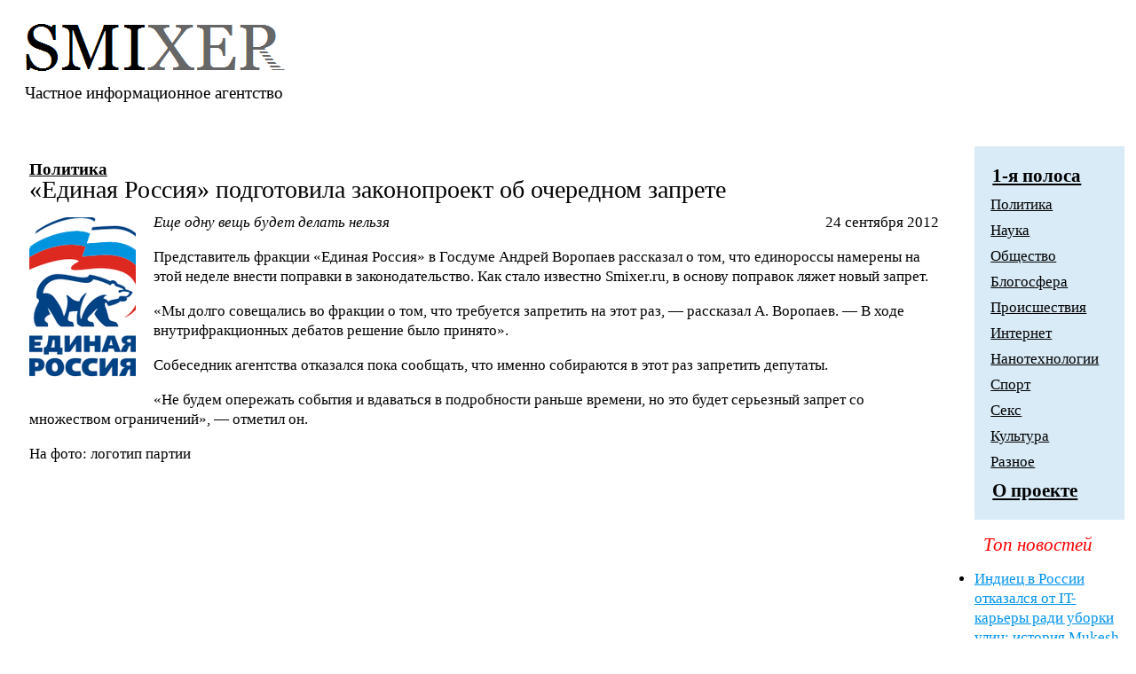

--- FILE ---
content_type: text/html; charset=UTF-8
request_url: https://smixer.ru/news/a-394.html
body_size: 7195
content:
<!DOCTYPE html>
<html lang="ru-RU">
<head>
	<meta charset="UTF-8">
	<meta name="viewport" content="initial-scale=1.0, width=device-width">
	<title>«Единая Россия» подготовила законопроект об очередном запрете</title>
	<meta name='robots' content='index, follow, max-image-preview:large, max-snippet:-1, max-video-preview:-1' />

	<!-- This site is optimized with the Yoast SEO plugin v21.0 - https://yoast.com/wordpress/plugins/seo/ -->
	<meta name="description" content="«Единая Россия» подготовила законопроект об очередном запрете" />
	<link rel="canonical" href="https://smixer.ru/news/a-394.html" />
	<meta property="og:locale" content="ru_RU" />
	<meta property="og:type" content="article" />
	<meta property="og:title" content="«Единая Россия» подготовила законопроект об очередном запрете" />
	<meta property="og:description" content="«Единая Россия» подготовила законопроект об очередном запрете" />
	<meta property="og:url" content="https://smixer.ru/news/a-394.html" />
	<meta property="og:site_name" content="Smixer.ru" />
	<meta property="article:published_time" content="2012-09-24T05:47:00+00:00" />
	<meta property="article:modified_time" content="2023-11-30T05:25:39+00:00" />
	<meta name="author" content="admin" />
	<meta name="twitter:card" content="summary_large_image" />
	<meta name="twitter:label1" content="Написано автором" />
	<meta name="twitter:data1" content="admin" />
	<script type="application/ld+json" class="yoast-schema-graph">{"@context":"https://schema.org","@graph":[{"@type":"WebPage","@id":"https://smixer.ru/news/a-394.html","url":"https://smixer.ru/news/a-394.html","name":"«Единая Россия» подготовила законопроект об очередном запрете","isPartOf":{"@id":"https://smixer.ru/#website"},"datePublished":"2012-09-24T05:47:00+00:00","dateModified":"2023-11-30T05:25:39+00:00","author":{"@id":"https://smixer.ru/#/schema/person/9c43880c5743fec822a4546aefe240c0"},"description":"«Единая Россия» подготовила законопроект об очередном запрете","breadcrumb":{"@id":"https://smixer.ru/news/a-394.html#breadcrumb"},"inLanguage":"ru-RU","potentialAction":[{"@type":"ReadAction","target":["https://smixer.ru/news/a-394.html"]}]},{"@type":"BreadcrumbList","@id":"https://smixer.ru/news/a-394.html#breadcrumb","itemListElement":[{"@type":"ListItem","position":1,"name":"Главная страница","item":"https://smixer.ru/"},{"@type":"ListItem","position":2,"name":"«Единая Россия» подготовила законопроект об очередном запрете"}]},{"@type":"WebSite","@id":"https://smixer.ru/#website","url":"https://smixer.ru/","name":"Smixer.ru","description":"Частное информационное агентство","potentialAction":[{"@type":"SearchAction","target":{"@type":"EntryPoint","urlTemplate":"https://smixer.ru/?s={search_term_string}"},"query-input":"required name=search_term_string"}],"inLanguage":"ru-RU"},{"@type":"Person","@id":"https://smixer.ru/#/schema/person/9c43880c5743fec822a4546aefe240c0","name":"admin","image":{"@type":"ImageObject","inLanguage":"ru-RU","@id":"https://smixer.ru/#/schema/person/image/","url":"https://secure.gravatar.com/avatar/2d6826023f031865b164c14f78254c0e?s=96&d=mm&r=g","contentUrl":"https://secure.gravatar.com/avatar/2d6826023f031865b164c14f78254c0e?s=96&d=mm&r=g","caption":"admin"},"sameAs":["https://smixer.ru"],"url":"https://smixer.ru/news/author/admin"}]}</script>
	<!-- / Yoast SEO plugin. -->


<link rel="alternate" type="application/rss+xml" title="Smixer.ru &raquo; Лента комментариев к &laquo;«Единая Россия» подготовила законопроект об очередном запрете&raquo;" href="https://smixer.ru/news/a-394.html/feed" />
<script type="text/javascript">
window._wpemojiSettings = {"baseUrl":"https:\/\/s.w.org\/images\/core\/emoji\/14.0.0\/72x72\/","ext":".png","svgUrl":"https:\/\/s.w.org\/images\/core\/emoji\/14.0.0\/svg\/","svgExt":".svg","source":{"concatemoji":"https:\/\/smixer.ru\/wp-includes\/js\/wp-emoji-release.min.js?ver=6.1.1"}};
/*! This file is auto-generated */
!function(e,a,t){var n,r,o,i=a.createElement("canvas"),p=i.getContext&&i.getContext("2d");function s(e,t){var a=String.fromCharCode,e=(p.clearRect(0,0,i.width,i.height),p.fillText(a.apply(this,e),0,0),i.toDataURL());return p.clearRect(0,0,i.width,i.height),p.fillText(a.apply(this,t),0,0),e===i.toDataURL()}function c(e){var t=a.createElement("script");t.src=e,t.defer=t.type="text/javascript",a.getElementsByTagName("head")[0].appendChild(t)}for(o=Array("flag","emoji"),t.supports={everything:!0,everythingExceptFlag:!0},r=0;r<o.length;r++)t.supports[o[r]]=function(e){if(p&&p.fillText)switch(p.textBaseline="top",p.font="600 32px Arial",e){case"flag":return s([127987,65039,8205,9895,65039],[127987,65039,8203,9895,65039])?!1:!s([55356,56826,55356,56819],[55356,56826,8203,55356,56819])&&!s([55356,57332,56128,56423,56128,56418,56128,56421,56128,56430,56128,56423,56128,56447],[55356,57332,8203,56128,56423,8203,56128,56418,8203,56128,56421,8203,56128,56430,8203,56128,56423,8203,56128,56447]);case"emoji":return!s([129777,127995,8205,129778,127999],[129777,127995,8203,129778,127999])}return!1}(o[r]),t.supports.everything=t.supports.everything&&t.supports[o[r]],"flag"!==o[r]&&(t.supports.everythingExceptFlag=t.supports.everythingExceptFlag&&t.supports[o[r]]);t.supports.everythingExceptFlag=t.supports.everythingExceptFlag&&!t.supports.flag,t.DOMReady=!1,t.readyCallback=function(){t.DOMReady=!0},t.supports.everything||(n=function(){t.readyCallback()},a.addEventListener?(a.addEventListener("DOMContentLoaded",n,!1),e.addEventListener("load",n,!1)):(e.attachEvent("onload",n),a.attachEvent("onreadystatechange",function(){"complete"===a.readyState&&t.readyCallback()})),(e=t.source||{}).concatemoji?c(e.concatemoji):e.wpemoji&&e.twemoji&&(c(e.twemoji),c(e.wpemoji)))}(window,document,window._wpemojiSettings);
</script>
<style type="text/css">
img.wp-smiley,
img.emoji {
	display: inline !important;
	border: none !important;
	box-shadow: none !important;
	height: 1em !important;
	width: 1em !important;
	margin: 0 0.07em !important;
	vertical-align: -0.1em !important;
	background: none !important;
	padding: 0 !important;
}
</style>
	<link rel='stylesheet' id='wp-block-library-css' href='https://smixer.ru/wp-includes/css/dist/block-library/style.min.css?ver=6.1.1' type='text/css' media='all' />
<link rel='stylesheet' id='classic-theme-styles-css' href='https://smixer.ru/wp-includes/css/classic-themes.min.css?ver=1' type='text/css' media='all' />
<style id='global-styles-inline-css' type='text/css'>
body{--wp--preset--color--black: #000000;--wp--preset--color--cyan-bluish-gray: #abb8c3;--wp--preset--color--white: #ffffff;--wp--preset--color--pale-pink: #f78da7;--wp--preset--color--vivid-red: #cf2e2e;--wp--preset--color--luminous-vivid-orange: #ff6900;--wp--preset--color--luminous-vivid-amber: #fcb900;--wp--preset--color--light-green-cyan: #7bdcb5;--wp--preset--color--vivid-green-cyan: #00d084;--wp--preset--color--pale-cyan-blue: #8ed1fc;--wp--preset--color--vivid-cyan-blue: #0693e3;--wp--preset--color--vivid-purple: #9b51e0;--wp--preset--gradient--vivid-cyan-blue-to-vivid-purple: linear-gradient(135deg,rgba(6,147,227,1) 0%,rgb(155,81,224) 100%);--wp--preset--gradient--light-green-cyan-to-vivid-green-cyan: linear-gradient(135deg,rgb(122,220,180) 0%,rgb(0,208,130) 100%);--wp--preset--gradient--luminous-vivid-amber-to-luminous-vivid-orange: linear-gradient(135deg,rgba(252,185,0,1) 0%,rgba(255,105,0,1) 100%);--wp--preset--gradient--luminous-vivid-orange-to-vivid-red: linear-gradient(135deg,rgba(255,105,0,1) 0%,rgb(207,46,46) 100%);--wp--preset--gradient--very-light-gray-to-cyan-bluish-gray: linear-gradient(135deg,rgb(238,238,238) 0%,rgb(169,184,195) 100%);--wp--preset--gradient--cool-to-warm-spectrum: linear-gradient(135deg,rgb(74,234,220) 0%,rgb(151,120,209) 20%,rgb(207,42,186) 40%,rgb(238,44,130) 60%,rgb(251,105,98) 80%,rgb(254,248,76) 100%);--wp--preset--gradient--blush-light-purple: linear-gradient(135deg,rgb(255,206,236) 0%,rgb(152,150,240) 100%);--wp--preset--gradient--blush-bordeaux: linear-gradient(135deg,rgb(254,205,165) 0%,rgb(254,45,45) 50%,rgb(107,0,62) 100%);--wp--preset--gradient--luminous-dusk: linear-gradient(135deg,rgb(255,203,112) 0%,rgb(199,81,192) 50%,rgb(65,88,208) 100%);--wp--preset--gradient--pale-ocean: linear-gradient(135deg,rgb(255,245,203) 0%,rgb(182,227,212) 50%,rgb(51,167,181) 100%);--wp--preset--gradient--electric-grass: linear-gradient(135deg,rgb(202,248,128) 0%,rgb(113,206,126) 100%);--wp--preset--gradient--midnight: linear-gradient(135deg,rgb(2,3,129) 0%,rgb(40,116,252) 100%);--wp--preset--duotone--dark-grayscale: url('#wp-duotone-dark-grayscale');--wp--preset--duotone--grayscale: url('#wp-duotone-grayscale');--wp--preset--duotone--purple-yellow: url('#wp-duotone-purple-yellow');--wp--preset--duotone--blue-red: url('#wp-duotone-blue-red');--wp--preset--duotone--midnight: url('#wp-duotone-midnight');--wp--preset--duotone--magenta-yellow: url('#wp-duotone-magenta-yellow');--wp--preset--duotone--purple-green: url('#wp-duotone-purple-green');--wp--preset--duotone--blue-orange: url('#wp-duotone-blue-orange');--wp--preset--font-size--small: 13px;--wp--preset--font-size--medium: 20px;--wp--preset--font-size--large: 36px;--wp--preset--font-size--x-large: 42px;--wp--preset--spacing--20: 0.44rem;--wp--preset--spacing--30: 0.67rem;--wp--preset--spacing--40: 1rem;--wp--preset--spacing--50: 1.5rem;--wp--preset--spacing--60: 2.25rem;--wp--preset--spacing--70: 3.38rem;--wp--preset--spacing--80: 5.06rem;}:where(.is-layout-flex){gap: 0.5em;}body .is-layout-flow > .alignleft{float: left;margin-inline-start: 0;margin-inline-end: 2em;}body .is-layout-flow > .alignright{float: right;margin-inline-start: 2em;margin-inline-end: 0;}body .is-layout-flow > .aligncenter{margin-left: auto !important;margin-right: auto !important;}body .is-layout-constrained > .alignleft{float: left;margin-inline-start: 0;margin-inline-end: 2em;}body .is-layout-constrained > .alignright{float: right;margin-inline-start: 2em;margin-inline-end: 0;}body .is-layout-constrained > .aligncenter{margin-left: auto !important;margin-right: auto !important;}body .is-layout-constrained > :where(:not(.alignleft):not(.alignright):not(.alignfull)){max-width: var(--wp--style--global--content-size);margin-left: auto !important;margin-right: auto !important;}body .is-layout-constrained > .alignwide{max-width: var(--wp--style--global--wide-size);}body .is-layout-flex{display: flex;}body .is-layout-flex{flex-wrap: wrap;align-items: center;}body .is-layout-flex > *{margin: 0;}:where(.wp-block-columns.is-layout-flex){gap: 2em;}.has-black-color{color: var(--wp--preset--color--black) !important;}.has-cyan-bluish-gray-color{color: var(--wp--preset--color--cyan-bluish-gray) !important;}.has-white-color{color: var(--wp--preset--color--white) !important;}.has-pale-pink-color{color: var(--wp--preset--color--pale-pink) !important;}.has-vivid-red-color{color: var(--wp--preset--color--vivid-red) !important;}.has-luminous-vivid-orange-color{color: var(--wp--preset--color--luminous-vivid-orange) !important;}.has-luminous-vivid-amber-color{color: var(--wp--preset--color--luminous-vivid-amber) !important;}.has-light-green-cyan-color{color: var(--wp--preset--color--light-green-cyan) !important;}.has-vivid-green-cyan-color{color: var(--wp--preset--color--vivid-green-cyan) !important;}.has-pale-cyan-blue-color{color: var(--wp--preset--color--pale-cyan-blue) !important;}.has-vivid-cyan-blue-color{color: var(--wp--preset--color--vivid-cyan-blue) !important;}.has-vivid-purple-color{color: var(--wp--preset--color--vivid-purple) !important;}.has-black-background-color{background-color: var(--wp--preset--color--black) !important;}.has-cyan-bluish-gray-background-color{background-color: var(--wp--preset--color--cyan-bluish-gray) !important;}.has-white-background-color{background-color: var(--wp--preset--color--white) !important;}.has-pale-pink-background-color{background-color: var(--wp--preset--color--pale-pink) !important;}.has-vivid-red-background-color{background-color: var(--wp--preset--color--vivid-red) !important;}.has-luminous-vivid-orange-background-color{background-color: var(--wp--preset--color--luminous-vivid-orange) !important;}.has-luminous-vivid-amber-background-color{background-color: var(--wp--preset--color--luminous-vivid-amber) !important;}.has-light-green-cyan-background-color{background-color: var(--wp--preset--color--light-green-cyan) !important;}.has-vivid-green-cyan-background-color{background-color: var(--wp--preset--color--vivid-green-cyan) !important;}.has-pale-cyan-blue-background-color{background-color: var(--wp--preset--color--pale-cyan-blue) !important;}.has-vivid-cyan-blue-background-color{background-color: var(--wp--preset--color--vivid-cyan-blue) !important;}.has-vivid-purple-background-color{background-color: var(--wp--preset--color--vivid-purple) !important;}.has-black-border-color{border-color: var(--wp--preset--color--black) !important;}.has-cyan-bluish-gray-border-color{border-color: var(--wp--preset--color--cyan-bluish-gray) !important;}.has-white-border-color{border-color: var(--wp--preset--color--white) !important;}.has-pale-pink-border-color{border-color: var(--wp--preset--color--pale-pink) !important;}.has-vivid-red-border-color{border-color: var(--wp--preset--color--vivid-red) !important;}.has-luminous-vivid-orange-border-color{border-color: var(--wp--preset--color--luminous-vivid-orange) !important;}.has-luminous-vivid-amber-border-color{border-color: var(--wp--preset--color--luminous-vivid-amber) !important;}.has-light-green-cyan-border-color{border-color: var(--wp--preset--color--light-green-cyan) !important;}.has-vivid-green-cyan-border-color{border-color: var(--wp--preset--color--vivid-green-cyan) !important;}.has-pale-cyan-blue-border-color{border-color: var(--wp--preset--color--pale-cyan-blue) !important;}.has-vivid-cyan-blue-border-color{border-color: var(--wp--preset--color--vivid-cyan-blue) !important;}.has-vivid-purple-border-color{border-color: var(--wp--preset--color--vivid-purple) !important;}.has-vivid-cyan-blue-to-vivid-purple-gradient-background{background: var(--wp--preset--gradient--vivid-cyan-blue-to-vivid-purple) !important;}.has-light-green-cyan-to-vivid-green-cyan-gradient-background{background: var(--wp--preset--gradient--light-green-cyan-to-vivid-green-cyan) !important;}.has-luminous-vivid-amber-to-luminous-vivid-orange-gradient-background{background: var(--wp--preset--gradient--luminous-vivid-amber-to-luminous-vivid-orange) !important;}.has-luminous-vivid-orange-to-vivid-red-gradient-background{background: var(--wp--preset--gradient--luminous-vivid-orange-to-vivid-red) !important;}.has-very-light-gray-to-cyan-bluish-gray-gradient-background{background: var(--wp--preset--gradient--very-light-gray-to-cyan-bluish-gray) !important;}.has-cool-to-warm-spectrum-gradient-background{background: var(--wp--preset--gradient--cool-to-warm-spectrum) !important;}.has-blush-light-purple-gradient-background{background: var(--wp--preset--gradient--blush-light-purple) !important;}.has-blush-bordeaux-gradient-background{background: var(--wp--preset--gradient--blush-bordeaux) !important;}.has-luminous-dusk-gradient-background{background: var(--wp--preset--gradient--luminous-dusk) !important;}.has-pale-ocean-gradient-background{background: var(--wp--preset--gradient--pale-ocean) !important;}.has-electric-grass-gradient-background{background: var(--wp--preset--gradient--electric-grass) !important;}.has-midnight-gradient-background{background: var(--wp--preset--gradient--midnight) !important;}.has-small-font-size{font-size: var(--wp--preset--font-size--small) !important;}.has-medium-font-size{font-size: var(--wp--preset--font-size--medium) !important;}.has-large-font-size{font-size: var(--wp--preset--font-size--large) !important;}.has-x-large-font-size{font-size: var(--wp--preset--font-size--x-large) !important;}
.wp-block-navigation a:where(:not(.wp-element-button)){color: inherit;}
:where(.wp-block-columns.is-layout-flex){gap: 2em;}
.wp-block-pullquote{font-size: 1.5em;line-height: 1.6;}
</style>
<link rel='stylesheet' id='smixer-css' href='https://smixer.ru/wp-content/themes/smixer/style.css?ver=6.1.1' type='text/css' media='all' />
<link rel="https://api.w.org/" href="https://smixer.ru/wp-json/" /><link rel="alternate" type="application/json" href="https://smixer.ru/wp-json/wp/v2/posts/296" /><link rel="EditURI" type="application/rsd+xml" title="RSD" href="https://smixer.ru/xmlrpc.php?rsd" />
<link rel="wlwmanifest" type="application/wlwmanifest+xml" href="https://smixer.ru/wp-includes/wlwmanifest.xml" />
<meta name="generator" content="WordPress 6.1.1" />
<link rel='shortlink' href='https://smixer.ru/?p=296' />
<link rel="alternate" type="application/json+oembed" href="https://smixer.ru/wp-json/oembed/1.0/embed?url=https%3A%2F%2Fsmixer.ru%2Fnews%2Fa-394.html" />
<link rel="alternate" type="text/xml+oembed" href="https://smixer.ru/wp-json/oembed/1.0/embed?url=https%3A%2F%2Fsmixer.ru%2Fnews%2Fa-394.html&#038;format=xml" />
	<link rel="shortcut icon" href="https://smixer.ru/wp-content/themes/smixer/images/favicon.ico" type="image/png">
</head>
<body class="post-template-default single single-post postid-296 single-format-standard">
<div class="mobilmenu">
	<ul id="navigation" class="slimmenu collapsed" style="display: none;">
		<li><a class="blockmenu" href="/">1-я полоса</a></li>
		<li><a class="catu" href="/news/category/politika">Политика</a></li>
		<li><a class="catu" href="/news/category/nauka">Наука</a></li>
		<li><a class="catu" href="/news/category/obshestvo">Общество</a></li>
		<li><a class="catu" href="/news/category/blogosfera">Блогосфера</a></li>
		<li><a class="catu" href="/news/category/proisshestviya">Происшествия</a></li>
		<li><a class="catu" href="/news/category/internet">Интернет</a></li>
		<li><a class="catu" href="/news/category/nanotehnologii">Нанотехнологии</a></li>
		<li><a class="catu" href="/news/category/sport">Спорт</a></li>
		<li><a class="catu" href="/news/category/seks">Секс</a></li>
		<li><a class="catu" href="/news/category/kultura">Культура</a></li>
		<li><a class="catu" href="/news/category/raznoe">Разное</a></li>
		<li><a class="blockmenu" href="/info/about.html">О проекте</a></li>
	</ul>
</div>
<header role="banner">
	<div class="core">
		<div class="logo-top">
			<a href="/">
				<div class="logo"></div>
			</a>
			<div class="logo-txt">Частное информационное агентство</div>
		</div>
		<div class="donat"></div>
	</div>
</header>
<div class="clear-line"></div>
<div id="wrapper" class="clearfix">
	<div class="core">
		<div id="contents">
			<div id="center" role="main">
				<article id="post-296" class="open post-296 post type-post status-publish format-standard hentry category-politika">
	<div class="n_cat"><a href="https://smixer.ru/news/category/politika" rel="category tag">Политика</a></div>
	<header>
		<h1>«Единая Россия» подготовила законопроект об очередном запрете</h1>
		<div class="n_date">
			<time title="Опубликовано">24 сентября 2012</time>
		</div>
	</header>
	<div class="text-content">
		<figure><img decoding="async" src="/wp-content/uploads/up/news/2010/jul/edr.png" alt="" class="alignleft"></figure>
<p><i>Еще одну вещь будет делать нельзя</i></p>
<p>Представитель фракции «Единая Россия» в Госдуме Андрей Воропаев рассказал о том, что единороссы намерены на этой неделе внести поправки в законодательство. Как стало известно Smixer.ru, в основу поправок ляжет новый запрет.</p>
<p>«Мы долго совещались во фракции о том, что требуется запретить на этот раз, — рассказал А. Воропаев. — В ходе внутрифракционных дебатов решение было принято».</p>
<p>Собеседник агентства отказался пока сообщать, что именно собираются в этот раз запретить депутаты.</p>
<p>«Не будем опережать события и вдаваться в подробности раньше времени, но это будет серьезный запрет со множеством ограничений», — отметил он.</p>
<p><small>На фото: логотип партии</small></p>
		<div class="clear"></div>
	</div>
</article>
			</div>
			<div id="right">
				<div id="custom_html-2" class="widget_text widget widget_custom_html"><div class="textwidget custom-html-widget"><div class="blue-text">
	<div class="deskmenu">
		<a class="blockmenu" href="/">1-я полоса</a>
		<a class="catu" href="/news/category/politika">Политика</a>
		<a class="catu" href="/news/category/nauka">Наука</a>
		<a class="catu" href="/news/category/obshestvo">Общество</a>
		<a class="catu" href="/news/category/blogosfera">Блогосфера</a>
		<a class="catu" href="/news/category/proisshestviya">Происшествия</a>
		<a class="catu" href="/news/category/internet">Интернет</a>
		<a class="catu" href="/news/category/nanotehnologii">Нанотехнологии</a>
		<a class="catu" href="/news/category/sport">Спорт</a>
		<a class="catu" href="/news/category/seks">Секс</a>
		<a class="catu" href="/news/category/kultura">Культура</a>
		<a class="catu" href="/news/category/raznoe">Разное</a>
		<a class="blockmenu" href="/info/about.html">О проекте</a>
	</div>
</div></div></div><div class="clear"></div>
		<div id="recent-posts-2" class="widget widget_recent_entries">
		<h3 class="widget-title">Топ новостей</h3>
		<ul>
											<li>
					<a href="https://smixer.ru/news/indiec-v-rossii-otkazalsya-ot-it-kar%27ery.html">Индиец в России отказался от IT-карьеры ради уборки улиц: история Mukesh</a>
											<span class="post-date">25.12.2025</span>
									</li>
											<li>
					<a href="https://smixer.ru/news/pamyatnik-iphone-v-moskve-iskusstvo-tekhnolo.html">Памятник iPhone в Москве: искусство, технологии и символика времени</a>
											<span class="post-date">22.11.2025</span>
									</li>
											<li>
					<a href="https://smixer.ru/news/globalnye-epidemii-uroki-pandemij-xxi.html">Глобальные эпидемии: уроки пандемий XXI века</a>
											<span class="post-date">08.09.2025</span>
									</li>
											<li>
					<a href="https://smixer.ru/news/i-snova-tramp-kak-povliyaet-novyj-prezi.html">И снова Трамп: как повлияет новый Президент США на мировую политику</a>
											<span class="post-date">11.11.2024</span>
									</li>
											<li>
					<a href="https://smixer.ru/igry-na-grani-fola-olimpiada-2024-triller-kotoryj-nikto-ne-hotel-smotret">Игры на грани фола: Олимпиада 2024 – триллер, который никто не хотел смотреть</a>
											<span class="post-date">09.08.2024</span>
									</li>
											<li>
					<a href="https://smixer.ru/sbornaya-rossii-obygrala-ispaniyu-so-schetom-2-1-na-evro-2024">Сборная России обыграла Испанию со счетом 2:1 на Евро-2024</a>
											<span class="post-date">08.07.2024</span>
									</li>
											<li>
					<a href="https://smixer.ru/epoha-nano-eticheskie-dilemmy-i-pravovye-aspekty">Эпоха нано: этические дилеммы и правовые аспекты</a>
											<span class="post-date">20.06.2024</span>
									</li>
											<li>
					<a href="https://smixer.ru/kak-ispolzovat-bonusy-i-akcii-na-mostbet-dlya-uvelicheniya-vyigryshej">Как использовать бонусы и акции на Мостбет для увеличения выигрышей</a>
											<span class="post-date">19.06.2024</span>
									</li>
											<li>
					<a href="https://smixer.ru/odnopolye-braki-narastayushchaya-problema-tekushchego-stoletiya">Однополые браки &#8212; нарастающая проблема текущего столетия</a>
											<span class="post-date">18.06.2024</span>
									</li>
											<li>
					<a href="https://smixer.ru/tekhnologii-klonirovaniya-innovacii-poslednih-let">Технологии клонирования: инновации последних лет</a>
											<span class="post-date">14.06.2024</span>
									</li>
					</ul>

		</div><div class="clear"></div><div id="text-2" class="widget widget_text"><h3 class="widget-title">Партнёры:</h3>			<div class="textwidget"><p><a href="https://soligalich.org/">https://soligalich.org/</a></p>
</div>
		</div><div class="clear"></div>			</div>
		</div>
	</div>
</div>

<footer role="contentinfo">
	<div class="core">
		© 2026 <b>Smixer.ru</b><br>
		Свидетельство о регистрации Эл № УПЧК 11-100500 от 1 ноября 2009 года.<br>
		Сайт работает на основе нанотехнологий. Перепечатка текстов разрешена.
	</div>
</footer>
<script type="text/javascript" src="https://smixer.ru/wp-content/themes/smixer/js/jquery.js"></script>
<script type="text/javascript" src="https://smixer.ru/wp-content/themes/smixer/js/jquery.slimmenu.min.js"></script>
<script type="text/javascript" src="https://smixer.ru/wp-content/themes/smixer/js/script.js"></script>
</body>
</html>

--- FILE ---
content_type: text/css
request_url: https://smixer.ru/wp-content/themes/smixer/style.css?ver=6.1.1
body_size: 32200
content:

/* Reset */
html, body, div, span, object, iframe,
h1, h2, h3, h4, h5, h6, p, blockquote, pre,
abbr, address, cite, code,
del, dfn, em, img, ins, kbd, q, samp,
small, strong, sub, sup, var,
b, i,
dl, dt, dd, ol, ul, li,
fieldset, form, label, legend,
table, caption, tbody, tfoot, thead, tr, th, td,
article, aside, canvas, details, figcaption, figure,
footer, header, hgroup, menu, nav, section, summary,
time, mark, audio, video {
	margin: 0;
	padding: 0;
	border: 0;
	outline: 0;
	font-size: 100%;
	vertical-align: top;
	background: transparent;
}
article, aside, details, figcaption, figure, footer, header, main, nav, section, summary { display: block; }
audio, canvas, video { display: inline-block; }

@viewport			{ width: device-width; }

html {
	font-family: sans-serif;
	-ms-text-size-adjust: none;
	-webkit-text-size-adjust: none;
}
img {
	border: 0px;
	vertical-align: middle;
}

iframe {
	width: 100%;
	max-width: 100%;
	max-height: auto;
}

object,
embed {
	display: inline-block;
	width: 540px;
	max-width: 100%;
	height: 310px;
}

p { margin-bottom: 1em; }
strong { font-weight: 400; }

hr {
	display: block;
	width: 100%;
	height: 0;
	border: 0;
	border-bottom: 1px dotted rgba(88,117,144,.3);
	margin: 10px 0;
}
sup, sub {
	vertical-align: middle;
	position: relative;
	font-size: 75%;
}
sup { bottom: 0.5em; }
sub { top: 0.5em; }

mark {
	background: #ff0;
	color: #000;
}
code,
kbd,
pre,
samp {
	font-family: monospace, serif;
	font-size: 1em;
}
pre { white-space: pre-wrap; }
q { quotes: "\201C" "\201D" "\2018" "\2020"; }

button,
input,
select,
textarea {
	font-family: inherit;
	font-size: 100%;
	margin: 0;
}
button,
input { line-height: normal; }
button,
html input[type="button"],
input[type="reset"],
input[type="submit"] {
	-webkit-appearance: button;
	cursor: pointer;
}
button::-moz-focus-inner,
input::-moz-focus-inner {
	border: 0;
	padding: 0;
}
input[type="search"] {
	-webkit-appearance: textfield;
	box-sizing: content-box;
}
input[type="search"]::-webkit-search-cancel-button,
input[type="search"]::-webkit-search-decoration { -webkit-appearance: none; }
textarea {
	overflow: auto;
	vertical-align: top;
}
input[type=radio],
input[type=checkbox] {
	margin-bottom: 0;
}

/* Clearfix */
.clearfix:after {
	content: ".";
	display: block;
	clear: both;
	visibility: hidden;
	line-height: 0;
	height: 0;
}
.clearfix { display: inline-block; }
html[xmlns] .clearfix { display: block; }
* html .clearfix { height: 1%; }
.clearfix { display: block; }

/* Word Light */
mark.word-light {
	background-color: transparent;
	font-weight: normal;
	color: #f30;
}

/* Customs */
h1, h2, h3, h4, h5, h6 {
	font-weight: normal;
	margin-bottom: 15px;
}
h1 { font-size: 28px; }
h2 { font-size: 26px; }
h3 { font-size: 24px; }
h4 { font-size: 22px; }
h5 { font-size: 20px; }
h6 { font-size: 15px; font-weight: bold; margin: 15px 0 5px; }

.al { text-align: left; }
.ar { text-align: right; }
.ac { text-align: center !important; }
.va { vertical-align: middle !important; }
.vt { vertical-align: top; }
.vb { vertical-align: bottom; }
.fl { float: left; }
.fr { float: right; }
.fi { font-style: italic !important; }
.fb { font-weight: bold !important; }
.no { display: none !important; }
.red { color: #de1427 !important; }
.black { color: black !important; }
.green { color: #007815 !important; }
.orange { color: orange !important; }

a.disabled {
    /*pointer-events: none;*/
}

::selection {
	background-color: #1495de;
	color: #fff;
}
::-moz-selection {
	background-color: #1495de;
	color: #fff;
}
::-webkit-selection {
	background-color: #1495de;
	color: #fff;
}

.clear {
	background: transparent;
	font-size: 1px;
	height: 0;
	line-height: 1px;
	clear: both;
}
.clear-line {
	background: transparent;
	font-size: 7px;
	height: 10px;
	line-height: 10px;
	clear: both;
}
.line {
	background: transparent;
	height: 1px;
	line-height: 1px;
	margin: 5px 0;
	border-bottom: 1px solid rgba(88,117,144,.2);
	clear: both;
}
.lines {
	background: transparent;
	height: 0;
	line-height: 0;
	margin: 10px 0 20px 0;
	position: relative;
	top: 5px;
	border-bottom: 1px solid rgba(88,117,144,.2);
}

/* Widh Global */
.pw5    { width: 5%    ! important; }
.pw10   { width: 10%   ! important; }
.pw15   { width: 15%   ! important; }
.pw16   { width: 16%   ! important; }
.pw20   { width: 20%   ! important; }
.pw25   { width: 25%   ! important; }
.pw30   { width: 30%   ! important; }
.pw35   { width: 35%   ! important; }
.pw40   { width: 40%   ! important; }
.pw45   { width: 45%   ! important; }
.pw55   { width: 55%   ! important; }
.pw70   { width: 70%   ! important; }
.pw90   { width: 90%   ! important; }
.pw100  { width: 100%  ! important; }
.sw50   { width: 50px  ! important; }
.sw70   { width: 70px  ! important; }
.sw85   { width: 85px  ! important; }
.sw100  { width: 100px ! important; }
.sw120  { width: 120px ! important; }
.sw150  { width: 150px ! important; }
.sw165  { width: 165px ! important; }
.sw210  { width: 210px ! important; }
.sw250  { width: 250px ! important; }
.sw275  { width: 275px ! important; }




/*!
 *  You can use this package under one of these two licenses: CC BY 4.0 or GPL.
 *  
 *  http://creativecommons.org/licenses/by/4.0/
 *  http://www.gnu.org/licenses/gpl.html
 */

@font-face {
	font-family:'icomoon';
	src:url('fonts/icomoon/icomoon.eot?y1ymgu');
	src:url('fonts/icomoon/icomoon.eot#iefixy1ymgu') format('embedded-opentype'),
		url('fonts/icomoon/icomoon.woff?y1ymgu') format('woff'),
		url('fonts/icomoon/icomoon.ttf?y1ymgu') format('truetype'),
		url('fonts/icomoon/icomoon.svg?y1ymgu#icomoon') format('svg');
	font-weight:normal;
	font-style:normal;
}

/* cyrillic-ext */
@font-face {
  font-family: 'Roboto';
  font-style: normal;
  font-weight: 300;
  src: local('Roboto Light'), local('Roboto-Light'), url('fonts/roboto/Roboto_Light_cyrillic_ext.woff2') format('woff2');
  unicode-range: U+0460-052F, U+1C80-1C88, U+20B4, U+2DE0-2DFF, U+A640-A69F, U+FE2E-FE2F;
}
/* cyrillic */
@font-face {
  font-family: 'Roboto';
  font-style: normal;
  font-weight: 300;
  src: local('Roboto Light'), local('Roboto-Light'), url('fonts/roboto/Roboto_Light_cyrillic.woff2') format('woff2');
  unicode-range: U+0400-045F, U+0490-0491, U+04B0-04B1, U+2116;
}
/* latin-ext */
@font-face {
  font-family: 'Roboto';
  font-style: normal;
  font-weight: 300;
  src: local('Roboto Light'), local('Roboto-Light'), url('fonts/roboto/Roboto_Light_latin_ext.woff2') format('woff2');
  unicode-range: U+0100-024F, U+0259, U+1E00-1EFF, U+2020, U+20A0-20AB, U+20AD-20CF, U+2113, U+2C60-2C7F, U+A720-A7FF;
}
/* latin */
@font-face {
  font-family: 'Roboto';
  font-style: normal;
  font-weight: 300;
  src: local('Roboto Light'), local('Roboto-Light'), url('fonts/roboto/Roboto_Light_latin.woff2') format('woff2');
  unicode-range: U+0000-00FF, U+0131, U+0152-0153, U+02BB-02BC, U+02C6, U+02DA, U+02DC, U+2000-206F, U+2074, U+20AC, U+2122, U+2191, U+2193, U+2212, U+2215, U+FEFF, U+FFFD;
}
/* cyrillic-ext */
@font-face {
  font-family: 'Roboto';
  font-style: normal;
  font-weight: 400;
  src: local('Roboto'), local('Roboto-Regular'), url('fonts/roboto/Roboto_Regular_cyrillic_ext.woff2') format('woff2');
  unicode-range: U+0460-052F, U+1C80-1C88, U+20B4, U+2DE0-2DFF, U+A640-A69F, U+FE2E-FE2F;
}
/* cyrillic */
@font-face {
  font-family: 'Roboto';
  font-style: normal;
  font-weight: 400;
  src: local('Roboto'), local('Roboto-Regular'), url('fonts/roboto/Roboto_Regular_cyrillic.woff2') format('woff2');
  unicode-range: U+0400-045F, U+0490-0491, U+04B0-04B1, U+2116;
}
/* latin-ext */
@font-face {
  font-family: 'Roboto';
  font-style: normal;
  font-weight: 400;
  src: local('Roboto'), local('Roboto-Regular'), url('fonts/roboto/Roboto_Regular_latin_ext.woff2') format('woff2');
  unicode-range: U+0100-024F, U+0259, U+1E00-1EFF, U+2020, U+20A0-20AB, U+20AD-20CF, U+2113, U+2C60-2C7F, U+A720-A7FF;
}
/* latin */
@font-face {
  font-family: 'Roboto';
  font-style: normal;
  font-weight: 400;
  src: local('Roboto'), local('Roboto-Regular'), url('fonts/roboto/Roboto_Regular_latin.woff2') format('woff2');
  unicode-range: U+0000-00FF, U+0131, U+0152-0153, U+02BB-02BC, U+02C6, U+02DA, U+02DC, U+2000-206F, U+2074, U+20AC, U+2122, U+2191, U+2193, U+2212, U+2215, U+FEFF, U+FFFD;
}
/* cyrillic-ext */
@font-face {
  font-family: 'Roboto';
  font-style: normal;
  font-weight: 500;
  src: local('Roboto Medium'), local('Roboto-Medium'), url('fonts/roboto/Roboto_Medium_cyrillic_ext.woff2') format('woff2');
  unicode-range: U+0460-052F, U+1C80-1C88, U+20B4, U+2DE0-2DFF, U+A640-A69F, U+FE2E-FE2F;
}
/* cyrillic */
@font-face {
  font-family: 'Roboto';
  font-style: normal;
  font-weight: 500;
  src: local('Roboto Medium'), local('Roboto-Medium'), url('fonts/roboto/Roboto_Medium_cyrillic.woff2') format('woff2');
  unicode-range: U+0400-045F, U+0490-0491, U+04B0-04B1, U+2116;
}
/* latin-ext */
@font-face {
  font-family: 'Roboto';
  font-style: normal;
  font-weight: 500;
  src: local('Roboto Medium'), local('Roboto-Medium'), url('fonts/roboto/Roboto_Medium_latin_ext.woff2') format('woff2');
  unicode-range: U+0100-024F, U+0259, U+1E00-1EFF, U+2020, U+20A0-20AB, U+20AD-20CF, U+2113, U+2C60-2C7F, U+A720-A7FF;
}
/* latin */
@font-face {
  font-family: 'Roboto';
  font-style: normal;
  font-weight: 500;
  src: local('Roboto Medium'), local('Roboto-Medium'), url('fonts/roboto/Roboto_Medium_latin.woff2') format('woff2');
  unicode-range: U+0000-00FF, U+0131, U+0152-0153, U+02BB-02BC, U+02C6, U+02DA, U+02DC, U+2000-206F, U+2074, U+20AC, U+2122, U+2191, U+2193, U+2212, U+2215, U+FEFF, U+FFFD;
}
/* cyrillic-ext */
@font-face {
  font-family: 'Roboto';
  font-style: normal;
  font-weight: 700;
  src: local('Roboto Bold'), local('Roboto-Bold'), url('fonts/roboto/Roboto_Bold_cyrillic_ext.woff2') format('woff2');
  unicode-range: U+0460-052F, U+1C80-1C88, U+20B4, U+2DE0-2DFF, U+A640-A69F, U+FE2E-FE2F;
}
/* cyrillic */
@font-face {
  font-family: 'Roboto';
  font-style: normal;
  font-weight: 700;
  src: local('Roboto Bold'), local('Roboto-Bold'), url('fonts/roboto/Roboto_Bold_cyrillic.woff2') format('woff2');
  unicode-range: U+0400-045F, U+0490-0491, U+04B0-04B1, U+2116;
}
/* latin-ext */
@font-face {
  font-family: 'Roboto';
  font-style: normal;
  font-weight: 700;
  src: local('Roboto Bold'), local('Roboto-Bold'), url('fonts/roboto/Roboto_Bold_latin_ext.woff2') format('woff2');
  unicode-range: U+0100-024F, U+0259, U+1E00-1EFF, U+2020, U+20A0-20AB, U+20AD-20CF, U+2113, U+2C60-2C7F, U+A720-A7FF;
}
/* latin */
@font-face {
  font-family: 'Roboto';
  font-style: normal;
  font-weight: 700;
  src: local('Roboto Bold'), local('Roboto-Bold'), url('fonts/roboto/Roboto_Bold_latin.woff2') format('woff2');
  unicode-range: U+0000-00FF, U+0131, U+0152-0153, U+02BB-02BC, U+02C6, U+02DA, U+02DC, U+2000-206F, U+2074, U+20AC, U+2122, U+2191, U+2193, U+2212, U+2215, U+FEFF, U+FFFD;
}
/* ie */
@font-face {
  font-family: 'Roboto';
  font-style: normal;
  font-weight: 300;
  src: local('Roboto Light'), local('Roboto-Light'), url('fonts/roboto/ie/Roboto_Light.woff') format('woff');
}
@font-face {
  font-family: 'Roboto';
  font-style: normal;
  font-weight: 400;
  src: local('Roboto'), local('Roboto-Regular'), url('fonts/roboto/ie/Roboto_Regular.woff') format('woff');
}
@font-face {
  font-family: 'Roboto';
  font-style: normal;
  font-weight: 500;
  src: local('Roboto Medium'), local('Roboto-Medium'), url('fonts/roboto/ie/Roboto_Medium.woff') format('woff');
}
@font-face {
  font-family: 'Roboto';
  font-style: normal;
  font-weight: 700;
  src: local('Roboto Bold'), local('Roboto-Bold'), url('fonts/roboto/ie/Roboto_Bold.woff') format('woff');
}






/**
 * File:        /template/Danneo/css/screen.css
 *
 * Template:    Danneo
 *
 * Project:     Danneo Team
 * @version     Danneo CMS (Next)
 * @copyright   (c) 2005-2020 Danneo Team
 */

html, body {
	font-family: times new roman, verdana,tahoma, arial, verdana, sans-serif;
	color: #000;
	font-size: 17px;
	font-weight: 300;
	line-height: 1.35em;
	min-width: 100%;
	height: 100%;
	overflow-y: scroll;
	overflow-x: hidden;
}
html {
	overflow: hidden;
}

a:link,
a:visited {color: #ff0202; text-decoration: underline ;}
a:hover { color: #0093EE; }
a:focus { outline: none; }
a.cat:link, a.cat:visited               { color: #000000;font-size: 16px;}
a.cat:hover                             { color: #0093EE; }
/* responsive core */
.core {
	width: 98%;
	height: auto;
	margin: 0 auto;
	position: relative;
}

/* Top Block */
.header-top {
	display: flex;
	list-style-type: none;
	background-color: rgba(0,25,42,1);
	color: rgba(255,255,255,.6);
    font-size: 14px;
	line-height: 34px;
	width: 95%;
	height: 32px;
	margin: 0 auto;
	position: relative;
	left: -3px;
	box-sizing: border-box;
	z-index: 1;
}
.header-top a {
	color: rgba(255,255,255,.6);
}
.header-top a:hover {
	color: rgba(255,255,255,.9);
}
.header-top > li {
	position: relative;
}
.header-top > li:first-child {
	flex-grow: 1;
	padding-left: 27px;
}
.header-top > li:first-child  > span {
	display: inline-block;
	text-transform: lowercase;
	margin-left: 3px;
}
.header-top > li:first-child::before {
	display: block;
	font-family: 'icomoon';
	content: '\e900';
	color: rgba(255,255,255,.7);
	font-size: 14px;
	position: absolute;
	left: 2px; top: -1px;
}
.header-top > li:last-child {
	font-size: 14px;
	flex-shrink: 0;
	flex-direction: column;
	padding-right: 15px;
}
.header-top > li:last-child > div {
    display: inline-block;
	padding-left: 0;
	padding-right: 7px;
}
.header-top > li:last-child > div a,
.header-top > li:last-child > div img {
    display: inline-block;
	line-height: inherit;
}
.header-top > li:last-child > div img {
    display: inline-block;
	max-width: 100%;
	height: 16px;
	border-radius: 50%;
	position: relative;
	top: -1px; left: -7px;
}
.header-top > li:last-child > div.user-top a {
    display: inline-block;
	padding-left: 10px;
	position: relative;
}
.header-top > li:last-child > div.basket-top {
	padding-right: 5px;
}
.header-top > li:last-child > div.basket-top a,
.header-top > li:last-child > div.basket-top span {
    display: inline-block;
	padding-left: 15px;
	position: relative;
}
.header-top > li:last-child > div.basket-top a::before,
.header-top > li:last-child > div.basket-top span::before {
	display: block;
	font-family: 'icomoon';
	content: '\e93a';
	color: rgba(255,255,255,.7);
	font-size: 14px;
	position: absolute;
	left: -7px; top: 0px;
}
@media (max-width: 480px) {
	.header-top {
		line-height: 31px;
		height: 30px;
	} 
	.header-top > li:last-child,
	.header-top > li:last-child > div {
		padding-right: 0;
	}
}
.mobilmenu {display: none;}
.deskmenu {display: block;}
@media screen and (max-width:767px) {
.mobilmenu {display: block;}
.deskmenu {display: none;}
}
/* Header */
body > header {
    display: block;
	width: 100%;
	height: 150px;
}
body > header .core {
    display: table;
    height: 100%;
}
body > header img {
    image-rendering: pixelated;
}

body > header .logo {
    background: transparent url('images/logo.gif') no-repeat;
    width: 322px;
    height: 79px;
    background-size: contain;
}
.n_cat { }
.n_cat a {font-size: 19px !important; color: #000 !important;    font-weight: bold; }
.n_cat span {display: none}
.n_date {float: right }
.bloginfo {cursor: pointer;}
.blogsmotr {cursor: pointer;}
a.blockmenu:link, a.blockmenu:visited   {font-size: 21px;font-weight: bold;color: #000; display: block; line-height: 175%; padding-left: .5em; text-decoration: underline}
a.blockmenu:hover                       {  color: #0093EE; }
a.ublockmenu:link, a.ublockmenu:visited {font-size:  21px;color: #000; display: block; line-height: 175%; padding-left: .5em;text-decoration: underline }
a.ublockmenu:hover                      { font-size:  21px; color: #0093EE; }
a.catu:link, a.catu:visited   {color: #000; display: block; line-height: 175%; padding-left: .5em;text-decoration: underline }
a.catu:hover                  { color: #0093EE; }
.blue-text {background: #D8EBF7;padding: 15px 10px;}
.blue-dots {border-left: 2px dashed #0093ee;border-right: 2px dashed #0093ee; padding: 0px 10px 10px;}
.red-dots {border-left: 2px dashed #ff0000;border-right: 2px dashed #ff0000; padding: 0px 10px 10px;}
.blue-line {border-bottom: 1px solid #ddd;margin-top: 15px; }
.red-dots h5 {font-size:  21px;font-style: italic; line-height: 125%;padding: 0px 0px 0px 10px; color: #ff0000; }
.blue-dots h5 {font-size:  21px;font-style: italic; line-height: 125%;padding: 0px 0px 0px 10px; color: #0093ee; }
.red-dots small {font-size: smaller;}
.blue-dots small {font-size: smaller;}
.blue-dots a,.red-dots a {color: #0093EE; text-decoration:underline;}
.tema {padding: .5em .4em;
    font-size: .8em;
    color: #9da0a2;
    clear: both;
	/*
    border-bottom: 1px dashed #0093ee;
    border-left: 1px dashed #0093ee; 
	*/
}

.logo-top {margin: 15px 0px 0px;float: left}
.donat {margin: 50px 0px 0px;float: right}
.donat iframe {width: 175px;height: 40px;}
.donat a:link,.donat a:visited {
    display: block;
    color: #0093EE;
    font-size: 0.9em;
    text-decoration: underline;
    font-weight: bold
}
.donat a:hover  { color: #ff0000; font-size: 0.9em;}
.logo-txt {margin-left: 15px;font-size: 19px;}
.logo-link {margin-left: 15px; }
a.shaptext:link, a.shaptext:visited {
    padding-right: .6em;
    color: #0093EE;
    font-size: 0.9em;
    text-decoration: underline !important;
}
a.shaptext:hover  {padding-right: .6em; color: #ff0000; font-size: 0.9em;  text-decoration:underline !important}
body > header .slogan {
    display: table-cell;
	position: relative;
}
body > header .slogan > p {
    display: block;
	width: 90%;
    margin: 0;
	padding: 0 20px;
	position: absolute;
	left: 0; bottom: 22px;
	border-left: 1px solid #06335b;
	box-shadow: inset 1px 0 0 0 #175995;
}
body > header .slogan strong {
    display: block;
    color: rgba(255,255,255,.85);
    font-size: 20px;
    font-weight: 300;
    line-height: 1.2em;
    margin: 0 0 5px;
}
body > header .slogan span {
    display: block;
    color: rgba(255,255,255,.85);
    font-size: 14px;
    line-height: 1.35em;
    margin: 0;
	white-space: pre-wrap;
	word-wrap: break-word;
	overflow-wrap: break-word;
}
@media (max-width: 950px) {
	body > header .slogan span {
		display: none;
	}
}

@media (max-width: 600px) {
body > header .logo {width: 100%;height: 70px;background-position: center;background-size: contain;}
.logo-top {margin: 10px 0px 0px;float: none;width: 100%;text-align: center;}
body > header {height: auto;}
.donat {margin: 10px 0px 0px;float: none;width: 100%;text-align: center;}
.n_date {float: none;text-align: center;}
article[role=article] > header > h2 {font-size: 22px; margin: 10px 0 5px;float: none;}
}

/* Search Top */
.top-search {
	display: none;
	background-color: #5586b1;
	width: 100%;
	margin: 0;
	padding: 10px;
	position: absolute;
	top: 44px; left: 0;
	z-index: 10;
	box-shadow: 2px 3px 9px rgba(23,89,149,.3);
}
.top-search::after {
	display: block;
	content: ".";
	line-height: 0;
	height: 0;
	visibility: hidden;
	clear: both;
}
.top-search input.top-sea {
	width: 100%;
	width: calc(100% - 90px);
	text-indent: 5px;
	height: 36px;
	padding: 5px 7px;
	border: 0 none;
	z-index: 1;
}
.top-search input.top-sea:active,
.top-search input.top-sea:focus {
	border-width: 0 !important;
	outline: none !important;
}
.top-search-select {
	background-color: #fff;
	display: none;
	width: 100%;
	max-width: 170px;
	padding: 5px;
	position: absolute;
	top: 60px; right: 60px;
	z-index: 2;
	box-shadow: 2px 3px 9px rgba(23,89,149,.3);
}
.top-search > p {
	display: inline-block;
	color: #0e4475;
	padding: 10px 15px 10px;
	margin: 0;
	position: absolute;
	right: 126px; top: 9px;
	cursor: pointer;
	z-index: 3;
}
.top-search > p::before {
	font-family: 'icomoon';
	content: '\ea1c';
	color: #5586b1;
	font-size: 18px;
	position: absolute;
	right: -11px; top: 10px;
    transform: rotate(90deg);
}
@media (max-width: 480px) {
	.top-search > p {
		background-color: transparent;
		text-indent: -9999px;
		width: 28px;
		height: 30px;
		border-radius: 30px;
		right: 109px; top: 13px;
	}
	.top-search > p::before {
		color: #6a98c1;
		text-indent: 0;
		font-size: 20px;
		left: -10px; top: 21px;
	}
	.top-search > p:hover::before {
		color: #6a98c1;
	}
}
.top-search-select > ul {
	background-color: #fff;
}
.top-search-select > ul > li {
	list-style-type: none;
	color: #0e4475;
	font-size: 14px;
	line-height: 1;
	padding: 6px 12px 7px;
	margin-bottom: 1px;
	position: relative;
	cursor: pointer;
	transition: all 0.1s linear;
}
.top-search-select li:last-child {
	margin-bottom: 0;
}
.top-search-select li:hover {
	background-color: #7fa9cf;
	color: #fff;
}
.top-search-select li:active {
	background-color: #de1427;
	color: #fff;
}
.top-search-select li.sel {
	background-color: #de1427;
	color: #fff;
}
.top-search form > button.sub {
	background-color: #86a6c4;
	display: inline-block;
	color: #fff;
	font-size: 12px;
	text-indent: 3px;
	font-weight: 400;
	line-height: 1;
	text-align: center;
	text-transform: uppercase;
	width: 75px;
	height: 38px;
	position: relative;
	top: -2px; left: 5px;
	border-radius: 3px;
	border: 0;
}
.top-search form > button.sub:focus,
.top-search form > button.sub:active,
.top-search form > button.sub:hover {
	background-color: #86a6c4;
	box-shadow: 2px 3px 9px rgba(23,89,149,.3);
	border-radius: 3px;
	border: 0;
}

.top-search-button {
	background-color: #356b9c;
	display: block;
	width: 70px;
	height: 100%;
	position: absolute;
	right: 0; top: 0;
	z-index: 1000;
}
.top-search-button > .sub-search {
	background-color: rgba(255,255,255, .2);
	font-family: 'icomoon';
	text-indent: -9999px;
	display: block;
	width: 39px;
	height: 38px;
	border: 0;
	outline: 0;
	border-radius: 38px;
	position: absolute;
	right: 10px; top: 3px;
	z-index: 2;
}

@media (max-width: 640px) {
	.top-search-button {
		right: 13%;
	}
}
@media (max-width: 480px) {
	.top-search-button {
		right: 13.5%;
	}
}
@media (max-width: 375px) {
	.top-search-button {
		right: 14%;
	}
}
@media (max-width: 360px) {
	.top-search-button {
		right: 15%;
	}
}
.top-search-button > .sub-search:hover {
	background-color: rgba(255,255,255, .3);
}
.top-search-button > .sub-search.act {
	background-color: rgba(255,255,255, .4);
}
.top-search-button > .sub-search::before {
	content: "\e986";
	color: #fff;
	font-size: 18px;
	text-indent: 0px;
	line-height: 40px;
	width: 41px;
	height: 100%;
	position: absolute;
	top: 0;left: 0;
	z-index: 1;
}

/* basis skeleton template */
#wrapper {
	background-color: #fff;
	width: 100%;
	padding-top: 5px;
	clear: both;
}
#contents {
	display: table;
	width: 100%;
	margin: 0 0 5px;
}
#center {
	display: table-cell;
	width: 85%;
	max-width: 0px;
}
#left, #right {
	display: table-cell;
	width: auto;
	padding-bottom: 5px;
}

/* footer */
body > footer {
	font-size: 14px;
	line-height: 1.4em;
	padding: 10px 0 10px;
    border-top: .1em dashed #ff0000;
    text-align: center;
}

body > footer ul {
	display: flex;
	flex-flow: row wrap;
	justify-content: flex-start;
	list-style-type: none;
	width: 100%;
	margin: 0;
}
body > footer li {
	display: block;
	color: #969ba5;
	width: 21%;
	padding-right: 15px;
	box-sizing: border-box;
}
body > footer li:nth-child(1) {
	color: #969ba5;
}
body > footer li:nth-child(1) > p {
	color: #fff;
}
body > footer li:nth-child(2) {
	width: 56%;
	margin: 0 0 20px;
}
body > footer li:nth-child(3) {
	width: 23%;
}
body > footer li:nth-child(3) p {
	color: #fff;
	margin: 0 0 7px;
}
body > footer li:nth-child(3) a {
	font-size: 14px;
}
body > footer li:nth-child(3) .vcard {
	padding: 4px 0 0;
	margin: 0;
	border: 0;
}
body > footer li:nth-child(3) .vcard > .fn {
	display: block;
	color: #fff;
	font-size: 14px;
	font-weight: 400;
	margin: 0 0 5px;
}
body > footer li > i {
	display: inline-block;
	font-size: 18px;
	font-style: normal;
	margin: 0 1px 0 1px;
}
@media (max-width:767px) {
	body > footer ul {
		display: block;
		margin: 0;
	}
	body > footer li {
		display: block;
		text-align: center;
		width: 100% !important;
		padding: 0px;
		margin: 0 0 10px;
	}
}

/* Tables column */
.tables {
	display: block;
	width: 100%;
	height: 100%;
	margin: 0;
	padding: 0 1px;
	box-sizing: border-box;
}
.tables::after {
	content: ".";
	display: block;
	clear: both;
	visibility: hidden;
	line-height: 0;
	height: 0;
}
.tables > li {
	display: table;
	list-style-type: none;
	width: 100%;
	min-height: 100%;
	/*table-layout: fixed;*/
}
.tables > li > div {
	display: table-cell;
	height: 100%;
	margin: 0;
	padding-right: 10px;
	box-sizing: border-box;
}
.tables.w16 > li > div {
	width: 16.6%;
}
.tables.w20 > li > div {
	width: 20%;
}
.tables.w25 > li > div {
	width: 25%;
}
.tables.w33 > li > div {
	width: 33%;
}
.tables.w33 > li > div:nth-child(1) {
	padding-right: 10px;
}
.tables.w33 > li > div:nth-child(2) {
	padding-left: 0;
	padding-right: 0;
}
.tables.w33 > li > div:nth-child(3) {
	padding-left: 10px;
	padding-right: 0;
}
.tables.w50 > li > div {
	width: 50%;
}
.tables.w50 > li > div:first-child {
	padding-right: 5px;
}
.tables.w50 > li > div:last-child {
	padding-left: 5px;
	padding-right: 0;
}
@media (max-width: 1024px) {
	.tables.w16 > li > div,
	.tables.w20 > li > div {
		display: block;
		float: left;
		width: 33%;
	}
	.tables.w25 > li > div {
		display: block;
		float: left;
		width: 50%;
	}
}
@media (max-width:767px) {
	/*.tables > li,
	.tables > li > div {
		display: block;
		width: 100% !important;
	}*/
	.tables.w16 > li,
	.tables.w33 > li {
		display: block;
		width: 100%;
	}
	.tables.w16 > li > div,
	.tables.w33 > li > div {
		display: block;
		width: 100%;
		padding: 0 !important;
	}
}
@media (max-width: 640px) {
	.tables.w16 > li > div,
	.tables.w20 > li > div {
		display: block;
		float: left;
		width: 50%;
	}
	.tables.w33 > li {
		display: block;
		width: 100%;
	}
	.tables.w33 > li > div {
		display: block;
		width: 100%;
		padding: 0 !important;
	}
}
@media (max-width: 480px) {
	.tables.w25 > li,
	.tables.w33 > li {
		float: none;
	}
	.tables.w16 > li > div,
	.tables.w20 > li > div,
	.tables.w25 > li > div,
	.tables.w50 > li > div {
		display: block;
		float: none;
		width: 100%;
		padding: 0 !important;
	}
}
@media (max-width:767px) {
	#tab_avatar .tables > li {
		display: table;
	}
	#tab_avatar .tables > li > div {
		display: table-cell;
		width: auto;
	}
}

.breadcrumb {
	background-color: #f3f6f8;
	font-size: 15px;
	width: 100%;
	height: auto ! important;
	margin: 0 0 20px;
	padding: 15px 20px 13px;
	box-sizing: border-box;
	box-shadow: inset 3px 0 0 0 #de1427;
}
.breadcrumb h1 {
	display: block;
	color: #111;
	font-size: 21px;
	margin: 0 0 7px;
}
.breadcrumb a:link,
.breadcrumb a:visited { color: #111; }
.breadcrumb a:hover{ color: #de1427; }
.breadcrumb i {
	display: inline-block;
	text-indent: -9999px;
	width: 0.001em;
	height:0;
	margin: 0 11px 0 9px;
	position: relative;
}
.breadcrumb i::before {
	display: inline-block;
	content: "\2044";
	color: #9a9c9e;
	font-size: 15px;
	font-weight: bold;
	text-indent: 0;
	position: absolute;
	top: 0;
	left: -1px;
}
.breadcrumb::before {
	display: none;
	content: "";
	width: 41px;
	height: 41px;
	position: absolute;
	top: 0;
	left: 0;
}
.breadcrumb.of::before {
	background-position: -256px 9px;
}

/* Site title */
.sub-title {
	display: table;
	width: 100%;
	height: auto;
	margin: 10px 0;
	position: relative;
    border-bottom: 1px dashed #0093ee;
	clear: both;
}
.sub-title > h2,
.sub-title > h3	{
	display: table-cell;
	color: #000;
	font-size: 20px;
	font-weight: bold;
	line-height: 1.2em;
	vertical-align: middle;
	height: 43px;
	min-height: 43px;
	padding: 7px 15px 7px 0px;
	position: relative;
}
.sub-title.comadd { margin: 15px 0 0; }
.sub-title.comfirst { display: none; }
.sub-title.error {
	margin: 10px 0 !important;
}
.sub-title span {
	display: inline-block;
	background-color: rgba(88,117,144,.1);
	color: rgba(92, 96, 99, .9);
	font-size: 14px;
	font-weight: 300;
	line-height: 43px;
	width: auto;
	height: 43px;
	padding: 0px 15px;
	position: absolute;
	top: 0; right: 0;
}

/* Contents */
article[role=article] {
	line-height: 1.3em;
	padding: 10px 15px;
	margin-bottom: 15px;
	overflow: hidden;;
	position: relative;
}
article.open {
	line-height: 1.35em;
	margin-bottom: 0;
	padding: 15px 20px;
}
article .tender-closed {
	display: inline-block;
	width: 25px;
	height: 25px;
	position: absolute;
	right: 0; top: 0;
}
article .tender-closed::before {
	font-family: 'icomoon';
	content: "\e98f";
	color: #d4d6d8;
	font-size: 20px;
	position: absolute;
	left: 2px; top: 7px;
}
article .tender-closed:hover::before {
	color: #de1427;
}
article[role=article]::after {
	content: ".";
	display: block;
	clear: both;
	visibility: hidden;
	line-height: 0;
	height: 0;
}
article[role=article] header {
	margin: 0px 0px 10px;
	padding: 0;
	clear: both;
}
article[role=article] .text-content {
	margin: 0;
	padding: 15px 0px 0px ;
	clear: both;
	position: relative;
	word-break: break-all;
	word-break: break-word;
	word-wrap:overflow-wrap;
    min-height: 250px;
	hyphens: auto; border-top: 1px dashed #0093ee;
}
article[role=article] footer {
	color: #9a9c9e;
	font-size: 14px;
	clear: both;

}
article[role=article] footer .block-info {
	background-color: rgba(88,117,144,.05);
    list-style-type: none;
	color: rgba(0,0,0,.6);
	font-size: 14px;
	padding: 5px 10px;
	margin: 7px 0 10px;
}
article footer .block-info li {
	display: inline-block;
	line-height: 1.25em;
	position: relative;
	margin: 2px 0;
}
article footer .block-info li:nth-child(odd) {
    width: 90px;
}
article footer .block-info li:nth-child(even) {
	color: #000;
    width: 100%;
	width: calc(100% - 90px);
}
.article-footer {
	padding: 0;
}
article[role=article] footer aside {
	text-align: right;
	margin: 0;
	padding: 0;
}
article[role=article] > header > h2 {
	display: block;
	color: #000;
	font-size: 25px;
	line-height: 1.5em;
	margin: 0 0 5px; float: left;
}
article[role=article] > header > h3 {
	display: block;
	color: #000;
	font-size: 23px;
	line-height: 1.2em;
	font-weight: normal;
	margin: 0; padding: 0;
	word-break: break-all;
	word-break: break-word;
	word-wrap:overflow-wrap;
	hyphens: auto;
}
article[role=article] > header > h2 > img,
article[role=article] > header > h3 > img {
	display: inline-block;
	width: 16px;
	height: auto;
	vertical-align: middle;
	position: relative;
	top: -2px;
	margin-right: 3px;
}
article[role=article] time {
	display: inline-block;
	color: #0093ee;
	font-size: 12px;
	line-height: 1.3em;
	margin: 0 5px 0px 18px;
	padding: 0;
	position: relative;
	clear: both;
}
article[role=article] time::before {
	display: inline-block;
	font-family: 'icomoon';
	content: "\e94e";
	color: #0093ee;
	font-size: 13px;
	line-height: 16px;
	width: 16px;
	height: 16px;
	position: absolute;
	top: -1px;
	left: -18px;
	border-radius: 50%;
}
article[role=article] embed {
	max-width: 100%;
	max-height: 100%;
	border: 10px solid #9a9c9e;
	transition: all 0.15s ease-in-out;
}
article[role=article] embed:hover { border-color: #9a9c9e; }
article[role=article] embed:active,
article[role=article] embed:focus { border-color: #e1e4e7; }

.wrap-content {
    padding: 0;
    margin: 0;
}
article[role=article] .text-content .contacts {
    list-style-type: none;
    float: right;
    width: 170px;
    min-height: 100%;
    padding-left: 15px;
    margin-left: 15px;
	border-left: 1px dotted rgba(88,117,144,.3);
}
article[role=article] .text-content .contacts li {
    color: #9a9c9e;
    font-size: 14px;
}

/* Icon for Contents */
span.com,
span.rating,
span.author,
span.trans,
span.hits,
span.col,
span.task,
span.pub,
span.link,
span.not,
span.time {
	background-color: #1495de;
	display: inline-block;
	color: #fff;
	text-align: left;
	width: auto;
	height: 22px;
	line-height: 23px;
	margin-right: 1px;
	margin-bottom: 2px;
	padding: 0 6px 0 25px;
	position: relative;
	top: -5px; left: 0;
	z-index: 0;
	box-shadow: 1px 2px 6px rgba(88,117,144,.2);
	transition: all 0.15s ease-in-out;
}
span.com::before,
span.rating::before,
span.author::before,
span.trans::before,
span.hits::before,
span.col::before,
span.task::before,
span.pub::before,
span.link::before,
span.not::before,
span.time::before {
	font-family: 'icomoon';
	content: "";
	color: #fff;
	font-size: 13px;
	text-indent: 7px;
	line-height: 23px;
	width: 25px;
	height: 23px;
	transition: all 0.1s linear;
	position: absolute;
	top: 0; left: -1px;
	z-index: 0;
}
span.trans::before { content: "\e960"; font-size: 14px; top: -1px }
span.hits::before { content: "\e9ce"; }
span.rating::before { content: "\e9d7"; font-size: 15px; top: -1px }
span.com::before { content: "\e96e"; }
span.col::before { content: "\e99a"; }
span.pub::before { content: "\e94e"; }
span.link::before { content: "\e9cb"; }
span.not::before { content: "\ea7e"; }
span.author { text-indent: 1px; }
span.task::before { content: "\e91a"; top: 1px; }
span.author::before { content: "\e971"; font-size: 15px; top: -1px }
span.time::before { content: "\e94e"; }

span.com > a,
span.author > a {
	color: #fff;
	line-height: 21px;
	display: inline-block;
	transition: all 0.15s ease-in-out;
	position: relative;
	top: -1px;
}
span.com:hover,
span.author:hover,
span.com > a:hover,
span.author > a:hover {
	background-color: #de1427;
}
span.prints > a {
	background-color: #1495de;
	display: inline-block;
	text-indent: -9999px;
	text-align: left;
	width: 26px;
	height: 22px;
	padding: 0;
	margin-right: 1px;
	position: relative;
	top: 2px;
}
span.prints > a:hover {
	background-color: #de1427;
}
span.prints > a::before {
	font-family: 'icomoon';
	content: "\e954";
	color: #fff;
	font-size: 14px;
	text-indent: 0;
	text-align: center;
	line-height: 24px;
	width: 26px;
	height: 23px;
	position: absolute;
	top: 0; left: 0;
	z-index: 1;
}
a.read {
	float: right;
	display: block;
	position: relative;
	top: 2px; left: 2px;
	visibility: hidden;
	margin-bottom: 10px;
}
a.read::before {
	background-color: transparent;
	display: block;
	font-family: 'icomoon';
	content: "\ea3c";
	color: #ff0202;
	font-size: 30px;
	visibility: visible;
	position: absolute;
	top: 0; left: 0;
	z-index: 1;
	transition: all 0.1s linear;
	text-shadow: 1px 2px 3px rgba(88,117,144,.1);
}
a.read:hover::before {
	color: #0093EE;
}
a.read:active,
a.read:focus {
	background-color: #0093EE;
}

/* Article pages */
ol.art-pages {
	counter-reset: section;
	margin: 1px 5px 14px 22px;
	padding: 0;
}
ol.art-pages li {
	list-style-type: none;
	margin: 0 0 4px;
	padding: 0;
	position: relative;
}
ol.art-pages li a {
	display: block;
	color: #015a8c;
	line-height: 1.2em;
	transition: all 0.1s linear;
}
ol.art-pages li a:hover {
	color: #1495de;
}
ol.art-pages li.act em {
	display: block;
	color: #de1427;
	font-style: normal;
	line-height: 1.2em;
}
ol.art-pages li.act::before {
	color: #de1427;
}
ol.art-pages li::before {
	font-family: 'icomoon';
	content: "\ea55";
	color: rgba(88,117,144,.3);
	font-size: 15px;
	position: absolute;
	left: -22px;
	top: -2px;
	transition: all 0.15s linear;
}
ol.art-pages li:hover::before {
	color: #1495de;
}

/* Categories */
.cats {
	margin-top: 25px;
	margin-bottom: 15px;
	padding: 0px 1px;
	hyphens: auto;
}
.cats aside {
	color: rgba(88,117,144,.7);
	font-size: 13px;
	text-align: right;
	margin: 5px 0 0;
	padding: 5px 15px 0px;
	border-top: 1px dotted rgba(88,117,144,.3);
}
.cats aside em {
	display: inline-block;
	position: relative;
	font-style: normal;
}
.cats aside em::before {
	font-family: 'icomoon';
	content: "\e99d";
	color: rgba(88,117,144,.35);
	font-size: 14px;
	display: inline-block;
	width: 18px;
	height: 18px;
	position: absolute;
	top: -2px;
	left: -26px;
}
.cats i {
	display: inline-block;
	margin-left: 5px;
	font-style: normal;
	color: #9a9c9e;
}
.cats i::before {
	content: "(";
}
.cats i::after {
	content: ")";
}

.cat-box {
	margin: 0 0 10px;
}
.cat-box::after {
	content: ".";
	display: block;
	clear: both;
	visibility: hidden;
	line-height: 0;
	height: 0;
}
.cat-box > a {
	float: left;
	display: inline-block;
	margin: 0px 10px 10px 0px;
}
/*.cat-box > a:hover {
	border-color: #ddd;
	outline-offset: 0px;
}
.cat-box > a:focus,
.cat-box > a:active {
	border-color: #ccc !important;
}*/
.cat-box > div {
	overflow: hidden;
}
.cat-box > div > p {
	display: inline-block;
	color: rgba(88,117,144,.75);
	font-size: 13px;
	line-height: 1.2em;
	padding: 3px 10px 5px;
	margin: 0;
}
.cat-box > div > a {
	display: block;
	font-size: 15px;
	font-weight: 400;
	margin: 0 0 0px;
}
.cat-box > div > a > span {
	display: inline-block;
	color: rgba(88,117,144,.75);
	font-size: 15px;
	font-weight: 300;
}
.subcat {
	font-size: 14px;
	padding: 0 10px 5px;
}
.subcat > span {
	display: inline-block;
	margin-right: 5px;
}
.subcat > span::after {
	content: ",";
}
.subcat > span:last-child::after {
	content: "";
}
@media (max-width:360px) {
	.cats aside {
		display: none;
	}
}

/* Letters */
.letter {
	background-color: #fff;
	text-align: center;
	margin: 15px 0px 20px 2px;
	padding: 7px 30px;
	border: 1px solid rgba(88,117,144,.3);
	box-sizing: border-box;
}
.letter a {
	background-color: rgba(88,117,144,.1);
	display: inline-block;
	color: #111;
	line-height: 1;
	text-align: center;
	margin: 1px;
	padding: 6px 10px 5px;
}
.letter a:hover {
	background-color: #de1427;
	color: #fff;
}
.letter a.active {
	background-color: #de1427;
	color: #fff;
}
.letter a:active, .letter a:focus {
	background-color: #de1427;
	color: #fff;
}

/* Details */
.wrap-details {
	background-color: #fff;
	display: block;
	margin: 5px 0 20px;
	padding: 5px 0 10px;
	position: relative;
	border: 1px solid rgba(88,117,144,.3);
}
.wrap-details legend {
	color: rgba(0,0,0,.9);
	font-size: 15px;
	font-weight: 400;
	padding: 0px 10px;
	margin: 0 21px;
}
.details {
	margin: auto 0;
	overflow: hidden;
	padding: 5px 21px;
}
.details > dl {
	display: table;
	width: auto;
	height: 25px;
	margin: 3px 0 0;
}
.details > dl dt {
	display: table-cell;
	min-width: 25px;
	padding: 1px 5px;
}
.details > dl dt img {
	display: inline-block;
	position: relative;
	top: -3px;
}
.details > dl dd {
	display: table-cell;
	line-height: 1.2em;
	padding: 1px 5px;
}
.details > dl dd:last-child {
	color: rgba(88,117,144,.7);
	font-size: 14px;
	width: auto;
	min-width: 35px;
	white-space: nowrap;
	padding: 2px 0 0;
}
/*
.details > .files img {
	display: inline-block;
	margin-right: 2px;
	position: relative;
	left: -8px;
	top: -1px;
}
.details > .files img + a {
	display: inline-block;
	font-size: 14px;
	position: relative;
	left: -5px;
	top: 0;
}
.details > .files img + a + span {
	display: inline-block;
	color: rgba(88,117,144,.7);
	font-size: 14px;
	position: relative;
	left: 1px;
	top: 1px;
}
*/
.details ul {
	display: table;
	list-style: none;
	width: 100%;
	clear: both;
}
.details ul li {
	display: table-cell;
	font-size: 14px;
	padding: 4px;
	line-height: 1.3em;
	border-bottom: 1px dotted #d4d6d8;
}
.details ul:last-child li {
	border-bottom: none;
}
.details li:first-child {
	color: #9a9b9e;
	width: 20%;
	min-width: 120px;
}
.details li:last-child {
	color: rgba(0,0,0,0.9);
	width: 80%;
}
.details li textarea {
	overflow: hidden;
	height: auto;
}
.wrap-details.fold {
	display: block;
}
.title-fold {
	display: inline-block;
	background-color: #1495de;
	color: #fff;
	font-size: 14px;
	margin: 5px 0 10px;
	padding: 2px 12px 3px;
	text-transform: lowercase;
	border-radius: 3px;
	cursor: pointer;
}
.title-fold.act,
.title-fold:hover {
	background-color: #de1427;
	box-shadow: 1px 2px 3px rgba(88,117,144,.2);
}
.data-fold, .share-fold {
	display: none;
	margin-bottom: 10px;
	position: relative;
	top: -5px;
}

/* Notice */
.notice {
	background-color: rgba(88,117,144,.1);
	display: block;
	color: rgba(92,96,99,1);
	line-height: 1.3em;
	width: auto;
	margin: 15px auto;
	padding: 13px 15px 12px 51px;
	position: relative;
	overflow: hidden;
	clear: both;
	zoom: 1;
}
fieldset.notice {
	background-color: #fff;
	display: block;
	color: #9a9c9e;
	padding: 12px 21px;
	border-width: 1px;
	border-style: solid;
	border-color: rgba(88,117,144,0.3);
}
.notice::before,
.notice::after {
	display: table;
	content: "";
}
.notice::after {
	clear: both;
}
.notice a {
	display: inline-block;
	color: #fff;
	border-bottom: 1px dotted #fff;
}
.notice a:hover {
	color: rgba(255,255,255,.9);
	border-bottom: 1px dotted transparent !important;
}
.notice > p {
	display: block;
	margin: 0;
	position: relative;
}
.notice > p::before {
	font-family: 'icomoon';
	content: "\ea0c";
	color: rgba(88,117,144,.5);
	font-size: 21px;
	position: absolute;
	top: .6em;
	left: -33px;
	margin-top: -13px;
}
.notice.info {
	background-color: #00bcd4;
	color: #fff;
}
.notice.info > p::before {
	content: "\ea0c";
	color: #fff;
}
.notice.alert {
	background-color: #ff9800;
	color: #fff;
}
.notice.alert > p::before {
	content: "\ea07";
	color: #fff;
	font-size: 19px;
	left: -29px;
}
.notice.guest {
	background-color: #ebe3cf;
	color: #725d29;
}
.notice.guest > p::before {
	content: "\ea07";
	color: #725d29;
	font-size: 18px;
	left: -29px;
	top: .67em;
}
.notice.guest a {
	color: #000;
	border-color: #000;
}
.notice.user {
	background-color: rgba(88,117,144,.5);
	color: #fff;
}
.notice.user > p::before {
	content: "\e971";
	color: #fff;
}
.notice.ok {
	background-color: #4caf50;
	color: #fff;
}
.notice.ok > p::before {
	content: "\ea10";
	color: #fff;
	font-size: 19px;
	top: .67em;
	left: -30px;
}
.notice.file,
.notice.push {
	background-color: #9c27b0;
	color: #fff;
}
.notice.file > p::before {
	content: "\e962";
	font-size: 17px;
	color: #fff;
	top: .67em;
	left: -30px;
}
.notice.push > p::before {
	content: "\e977";
	font-size: 17px;
	color: #fff;
	top: .67em;
	left: -30px;
}
.notice.err {
	background-color: #f44336;
	color: #fff;
}
.notice.err > p::before {
	content: "\ea0e";
	color: #fff;
	font-size: 19px;
	left: -32px;
	margin-top: -12px;
}

/* Link Rec */
.site-rec {
	list-style: none;
	margin: 10px 0 15px;
	padding: 0;
}

/* Social block */
.social {
	display: block;
	text-align: right;
	margin: 0;
	padding: 0;
	clear: both;
}
@media (min-width:560px) {
	.social {
		float: left;
		text-align: left;
		display: inline-block;
		padding: 0 20px;
	}
}
a.social-link img {
	display: block;
	max-width: 100%;
	height: auto;
}
a.social-link,
a.social-link:visited {
	display: inline-block;
	text-align: center;
	margin: 0 2px;
	border-radius: 50%;
	transition: all 0.1s linear;
}
a.social-link:hover {
	box-shadow: 0 0 0 3px rgba(88,117,144,.2);
}

/* Search form */
.form-search {
	float: right;
	margin: 15px 5px;
}
@media (min-width:560px) {
	.form-search {
		margin: 0 5px 15px;
	}
}
.form-search > input {
	height: 36px;
	width: 210px;
	margin: 0;
	position: relative;
	top: 0; left: 0;
}
.form-search > button,
.form-search > button:hover {
	background-color: transparent;
	display: inline-block;
	width: 41px;
	height: 36px;
	position: relative;
	top: 2px; left: 0;
	border-radius: 0;
}
.form-search > button::before {
	background-color: #1495de;
	font-family: 'icomoon';
	content: "\e986";
	color: #fff;
	font-size: 18px;
	text-indent: 3px;
	line-height: 38px;
	width: 41px;
	height: 36px;
	position: absolute;
	top: 1px; left: 0;
	transition: all 0.1s linear;
	border-radius: 0;
	z-index: 1;
}
.form-search > button:hover::before {
	background-color: #de1427;
}
.form-search > button:focus::before {
	background-color: #de1427;
}

/* Listings */
.pages {
	font-size: 14px;
	margin: 15px 0;
	padding: 0 7px;
	text-align: center;
	clear: both;
}
.pages span {
	display: inline-block;
	margin: 0 1px;
	padding: 5px 14px;
}
.pages strong {
	font-weight: 300;
}
.pages .pagesrow {
	display: inline-block;
	color: #9a9c9e;
	margin: 0 1px 2px 1px;
	padding: 5px 14px;
}
.pages a {
	background-color: #eef0f3;
	color: #000;
	display: inline-block;
	margin: 0 1px 2px 1px;
	padding: 5px 14px;
	transition: all 0.15s ease-in-out;
	position: relative;
}
.pages a:hover {
	background-color: #1495de;
	text-decoration: none;
	color: #fff;
}
.pages a.pages {
	padding: 5px 18px;
    text-indent: -9999px;
}
.pages a.pages::before {
    font-family: 'icomoon';
    content: "\ea1c";
    color: rgba(88,117,144,.6);
    font-size: 14px;
    text-indent: 0;
	line-height: 21px;
    position: absolute;
    top: 5px; left: 12px;
}
.pages a.pages.lp-first::before,
.pages a.pages.rp-last::before {
    font-family: 'icomoon';
    content: "\ea1f";
    font-size: 17px;
    text-indent: 0;
	line-height: 21px;
    position: absolute;
    top: 5px; left: 9px;
}
.pages a.pages.lp-one::before {
    top: 5px; left: 10px;
	transform: rotate(-180deg);
}
.pages a.pages.rp-last::before {
    top: 6px; left: 12px;
	transform: rotate(-180deg);
}
.pages a.pages:hover::before {
    color: #fff;
}
.pages .current {
	background-color: #de1427;
	display: inline-block;
	color: #fff;
	margin: 0 1px 2px 1px;
	padding: 5px 14px;
}
@media (max-width:480px) {
	.pages .pagesrow {
		display: none;
	}
}

/* Block of images */
.thumb {
	max-width: 100%;
	height: auto;
	margin: 5px 0 0;
	padding: 0;
	position: relative;
	top: -2px;
}
.thumb img {
	width: 100%;
	height: auto;
	transform:scale(1.0);
	transition-duration: 0.3s;
	transform: rotate(0deg) scale(1);
}
.thumb a {
	display: inline-block;
	max-width: 100%;
	height: auto;
	overflow: hidden;
	transition: all 0.1s linear;
    border: 1px dashed #0093EE;
}
.thumb a:hover {
	 border: 1px solid #ff0000;
}
.thumb a:hover > img {
	transform: rotate(1deg) scale(1.1);
}
.thumb a:active, .thumb a:focus {
	/*border-color: rgba(88,117,144,.3);*/
	box-shadow: 5px 6px 9px rgba(88,117,144,.3);
}

/* Position thumb */
.imgleft {
	float: left;
	margin: .4em 1em .4em 0 !important;
}
.imgright {
	float: right;
	margin: .4em 0 .4em 1em !important;
}
.imgtext-left {
	float: left;
	margin: 1em 1em .4em 0 !important;
}
.imgtext-right {
	float: right;
	margin: 1em 0 .4em 1em !important;
}
.imgtext-center {
	float: none;
	display: block;
	text-align: center;
	margin: 1em auto;
	padding: 0;
	clear: both;
}

/* Errors */
.error {
	width: 100%;
	margin: 0 0 15px;
}
.error > div {
	background-color: #fff;
	color: #000;
	font-size: 15px;
	margin: 0;
	padding: 15px 20px;
	border: 1px solid rgba(88,117,144,.3);
	position: relative;
}
.error > div.err {
	border: 1px solid #f44336;
}
.error > header	{
	display: table;
	background-color: #f3f6f8;
	width: 100%;
	height: auto;
	margin: 10px 0;
	position: relative;
	clear: both;
}
.error > header::before {
	background-color: #de1427;
	font-family: 'icomoon';
	content: "\ea0f";
	color: #fff;
	font-size: 16px;
	text-indent: 1px;
	text-align: center;
	line-height: 43px;
	width: 45px;
	height: 100%;
	position: absolute;
	top: 0; left: 0;
	z-index: 1;
}
.error > header > h3	{
	display: table-cell;
	color: #000;
	font-size: 16px;
	font-weight: 400;
	line-height: 1.2em;
	vertical-align: middle;
	height: 43px;
	min-height: 43px;
	padding: 7px 15px 7px 60px;
}
.error > div ol {
	counter-reset: section;
	margin: 5px 20px 0;
}
.error > div ol li {
	list-style-type: none;
	position: relative;
	color: #000;
}
.error > div ol li::before {
	display: inline-block;
	counter-increment: section;
	content: ""counter(section)". ";
	color: #000;
	position: absolute;
	top: 0px;
	left: -20px;
}
.error b {
	color: #de1427;
	font-weight: 300;
}

/* Ajax Box */
.ajax-box {
	background-color: #f44336;
	color: #fff;
	font-size: 15px;
	line-height: 1.3em;
	padding: 15px 20px 15px 62px;
	margin: 10px 0;
	position: relative;
	z-index: 9;
}
.ajax-box.box {
	margin: 0;
}
.ajax-box a:link,
.ajax-box a:visited {
	color: #fff;
	border-bottom: 1px dotted #fff;
}
.ajax-box a:hover { border: 0; }
.ajax-box::before {
	font-family: 'icomoon';
	content: "\e951";
	color: #fff;
	font-size: 23px;
	position: absolute;
	top: 15px;
	left: 20px;
}
.ajax-box.ok {
	background-color: #4caf50;
}
.ajax-box.ok::before {
	content: "\ea10";
}
.ajax-box.note {
	background-color: #00bcd4;
}
.ajax-box.note::before {
	content: "\e951";
}
.ajax-box.user {
	background-color: #00bcd4;
}
.ajax-box.user::before {
	content: "\e972";
}
.ajax-box.alert {
	background-color: #ff9800;
}
.ajax-box.alert::before {
	content: "\ea07";
}
.ajax-box.gray { 
	background-color: rgba(88,117,144,.1);
	color: #111;
}
.ajax-box.gray::before {
	content: "\e978";
	color: rgba(88,117,144,.35);
	font-size: 20px;
	left: 23px;
}
.ajax-box.push {
	background-color: #9c27b0;
}
.ajax-box.push::before {
	content: "\e977";
}

#errorbox {
	margin: 0;
	padding: 0;
}
#ajaxbox {
	display: none;
	margin: 0;
	padding: 0;
}
#sendbox {
	display: none;
	width: 96%;
	max-width: 450px;
	position: fixed;
	top: 30%; left: 0; right: 1%;
	margin: 0 auto;
	z-index: 1000;
	box-shadow: 2px 3px 12px rgba(201,204,206,.75);
}
#sendbox > .ajax-box {
	margin: 0;
}
#sendbox > div.succes-box {
	background-color: rgba(0,153,0,.9);
	display: none;
	color: #fff;
	text-align: center;
	border: 1px solid rgba(88,117,144,.3);
	padding: 7%;
}
@media (max-width:480px) {
	#sendbox {
		max-width: 88%;
		right: 2%;
	}
}
#sendbox > span.progress {
	display: block;
	background-color: rgba(0,188,212,1);
	background-image: url(images/oval.svg);
	background-repeat: no-repeat;
	background-position: 25% 50%;
	color: #fff;
	text-align: center;
	padding: 30px 10% 30px 82px;
}
@media (max-width:480px) {
	#sendbox > span.progress {
		background-position: 18% 50%;
	}
}


/* Message */
.message {
	width: 100%;
	margin: 0 0 20px !important;
}
.message > div {
	background-color: #fff;
	color: #000;
	font-size: 15px;
	margin: 0;
	padding: 20px 25px;
	border: 1px solid rgba(88,117,144,.3);
	position: relative;
}
.message.ok,
.message.push {
	margin: 0;
	border: 0;
}
.message.ok > div {
	border-color: rgba(10,156,45,.98);
}
.message.info > div {
	border-color: rgba(0,188,212,.98);
}
.message.gray > div {
	border-color: rgba(88,117,144,.3);
}
.message.push > div {
	border-color: #9c27b0;
}
.message > header	{
	display: table;
	background-color: #f3f6f8;
	width: 100%;
	height: auto;
	margin: 10px 0 15px;
	position: relative;
	clear: both;
}
.message.top > header {
	margin-top: 0;
}
.message > header > h3	{
	display: table-cell;
	color: #000;
	font-size: 16px;
	font-weight: 400;
	line-height: 1.2em;
	vertical-align: middle;
	height: 43px;
	min-height: 43px;
	padding: 7px 15px 7px 60px;
}
.message > header::before {
	background-color: #00bcd4;
	font-family: 'icomoon';
	content: "\e951";
	color: #fff;
	font-size: 20px;
	text-indent: 1px;
	text-align: center;
	line-height: 43px;
	width: 45px;
	height: 100%;
	position: absolute;
	top: 0; left: 0;
	z-index: 1;
}
.message.ok > header::before {
	background-color: #00931a;
	content: "\ea10";
}
.message.info > header::before {
	background-color: rgba(0,188,212,1);
}
.message.push > header::before {
	background-color: #9c27b0;
}
.message.gray > header::before {
	background-color: rgba(88,117,144,.7);
}
.message strong {
	color: #015a8c;
}
.message p {
	display: block;
	line-height: 1.4em;
	margin: 0 0 5px;
}
.message button {
	display: block;
	width: 210px;
	margin: 15px 0 0 auto;
}
.message > div time {
	display: inline-block;
	background-color: #8fce9e;
	color: #fff;
	font-size: 18px;
	font-weight: 300;
	text-align: center;
	text-indent: 1px;
	line-height: 40px;
	width: 40px;
	height: 40px;
	border-radius: 50%;
	position: absolute;
	top: 10px;
	right: 10px;
}
.message.info > div time {
	background-color: #48cddf;
}
.message.push > div time {
	background-color: #9c27b0;
}
.message > div time::before {
	font-family: 'icomoon';
	content: "\ea1f";
	color: #8fce9e;
	font-size: 21px;
	transition: all 0.1s ease-in-out;
	position: absolute;
	left: -14px;
	top: 0;
}
.message.info > div time::before {
	color: #48cddf;
}
.message.push > div time::before {
	color: #9c27b0;
}
.message > div time:hover::before {
	left: -16px;
}

/*
 * Forms global
 --------------------*/
input, select, textarea {
	background-color: #fff;
	display: inline-block;
	font-family: 'Roboto', Arial, Helvetica, sans-serif;
	color: rgba(0,0,0,.9);
	font-size: 15px;
	font-weight: 300;
	line-height: 1.4em;
	text-indent: 7px;
	width: 100%;
	height: 41px;
	padding: 7px;
	border: 1px solid rgba(88,117,144,.3);
	transition: border .15s linear, color .15s linear;
	-webkit-backface-visibility: hidden;
	box-sizing: border-box;
	box-shadow: none;
	position: relative;
	outline: none;
	filter: none;
}

.forms.block {
	background-color: #fff;
	margin: 15px 0;
	padding: 7% 3% 3% 10%;
	box-sizing: border-box;
	border: 1px solid rgba(88,117,144,.3);
}
.forms.block input, .forms.block textarea {
	border: 1px solid rgba(88,117,144,.3);
}
.forms.block input[required], .forms.block textarea[required] {
	border: 1px solid rgba(88,117,144,.3);
}
.js .forms.block > .data-docs aside {
	width: 87.5%;
	right: 0;
}
.forms.block > .data-docs > output > span {
	width: 70%;
}
.js .forms.block > .data-docs aside + span.help {
	right: 5px;
}
.js .forms.block > .data-docs > aside > button {
	width: 35% !important;
	line-height: 44px;
	word-spacing: 1em;
}
.forms.block > .data-docs  {
	margin: 10px 3% 5px 0;
}
.forms.block > .data-docs > output > .view + span {
	display: none;
}
.js .forms.block > .data-docs input {
	width: 50% !important;
}

textarea {
	overflow: auto;
	text-indent: 0;
}
select { text-indent: 1px; padding: 4px 5px; }
select option	{
	font: 13px/1.3em Arial, PT Sans, Helvetica, sans-serif;
	color: #666;
	text-indent: 5px;
	text-transform: none;
	padding: 2px 5px 1px;
}
optgroup {
	display: inline-block;
	font: 12px/1.3em Arial, PT Sans, Helvetica, sans-serif;
	font-weight: normal;
	font-style: normal;
	text-indent: 10px;
	text-transform: uppercase;
	padding: 5px 0;
}
select optgroup > option {
	text-transform: none;
	text-indent: 15px;
	padding: 3px 0px 1px;
}
fieldset {
	width: auto;
	margin: 0;
	padding: 0 0 10px;
	clear: both;
}
legend { padding: 0 5px; }
input[type="radio"], input[type="radio"]:focus {
	background: transparent;
	width: 16px;
	height: 16px;
	padding: 0;
	border: 0;
	overflow: hidden;
}

/* Class forms */
.forms {
	background-color: #fff;
	margin: 15px 0;
	padding: 4% 5% 3%;
	box-sizing: border-box;
	border: 1px solid rgba(88,117,144,.3);
}
.forms label {
	display: block;
	color: #9a9c9e;
	padding: 0 0 3px;
}
.forms fieldset {
	display: block;
    width: 100%;
	padding: 0 0 10px;
	position: relative;
}
.forms > div {
	margin: 5px 0 0;
}
.forms div > em {
	display: inline-block;
	color: #015a8c;
	font-style: normal;
	margin: 5px 25px 15px;
	position: relative;
}
.forms div > em::before {
	display: inline-block;
	font-family: 'icomoon';
	content: '\e971';
	color: #de1427;
	font-size: 15px;
	position: absolute;
	top: -1px;
	left: -24px;
}
.forms input.error-input,
.forms select.error-input,
.forms textarea.error-input {
	border-color: #f44336 !important;
}
.forms input,
.forms textarea,
.forms select {
    display: inline-block;
    width: 100%;
	width: calc(100% - 30px);
}
.forms input.disable {
	background-color: #fafcfe;
	color: #9a9c9e;
}
.forms label {
	margin: 0px 0px 3px;
}
.forms label.error-mess {
	display: inline-block;
	background-color: #f44336;
	color: #fff;
	font-size: 13px;
	line-height: 1.2em;
	max-width: 200px;
	height: auto;
	padding: 6px 15px 7px 13px;
	position: absolute;
	bottom: 50px;
	right: 0;
	z-index: 10;
}
.forms label.error-mess::after {
	display: block;
	content: '';
	position: absolute;
    left: 15px; bottom: -12px;
    border: 7px solid transparent;
    border-top: 7px solid #f44336;
}

/* Word Tip */
.forms fieldset > cite {
	display: none;
	transform: translate(0, 0);
	transition: transform 350ms, opacity 5s;
}
.forms fieldset > cite {
	font-family: 'Roboto', sans-serif;
	font-weight: 300;
	color: #9aa0a3;
	font-size: 15px;
	font-style: normal;
	position: absolute;
	top: 0.67em; left: 1.15em;
	opacity: 1;
	z-index: 1;
}
.forms fieldset.focs > cite {
	color: #de1427 !important;
	font-size: 0.7em !important;
	font-weight: 400;
	top: 1.4em !important; left: 16px !important;
	transform: translate(0, -1em);
}
.forms fieldset.full > cite {
	color: rgba(88,117,144,.5);
	font-size: 0.7em;
	font-weight: 400;
	top: 1.4em; left: 16px;
	transform: translate(0, -1em);
}
.forms fieldset.focs.full > cite {
	left: 1.2em;
}
.forms fieldset.focs > cite,
.forms fieldset.full > cite {
	opacity: 1;
}
.forms fieldset.focs input,
.forms fieldset.full input {
	padding-top: 1.4em;
	height: 51px;
	color: #000;
}
.forms fieldset.focs > textarea,
.forms fieldset.full > textarea {
	color: #000;
	font-size: 14px;
	line-height: 1.3em;
	padding-top: 1.6em;
	padding-left: 14px;
}
.forms fieldset.focs > input,
.forms fieldset.focs > textarea {
	border-width: 1px;
}
.forms fieldset.full > input,
.forms fieldset.full > textarea {
	border-width: 1px;
}
.chrome .forms fieldset.focs > input,
.chrome .forms fieldset.focs > textarea {
	border-width: .1em;
}
.chrome .forms fieldset.full > input,
.chrome .forms fieldset.full > textarea {
	border-width: 1px;
}
/*.forms fieldset.focs.full > input {
	transform: scale(1);
}
.forms fieldset.full > input {
	transform: scale(1);
}*/

.forms fieldset input,
.forms fieldset textarea,
.forms fieldset > cite {
	transition: 0.25s ease-in-out;
	transform: scale(1);
}
.forms fieldset > cite {
	background-color: transparent;
}
.forms fieldset.captcha-box {
	margin: 5px 0 0;
}
.forms fieldset > cite + input::placeholder,
.forms fieldset > cite + ul input::placeholder,
.forms fieldset > label + input::placeholder,
.forms fieldset > cite + textarea::placeholder,
.forms fieldset > label + textarea::placeholder {
	color: #9aa0a3;
	font-size: 15px;
	transition-delay: 0s;
	transition-duration: .2s;
	transition-property: opacity;
	transition-timing-function: linear;
	opacity: 0;
}
.forms fieldset > cite + input.inc::placeholder,
.forms fieldset > cite + ul input.inc::placeholder,
.forms fieldset > label + input.inc::placeholder,
.forms fieldset > cite + textarea.inc::placeholder,
.forms fieldset > label + textarea.inc::placeholder {
    opacity: 1;
}
.forms .required {
	display: inline-block;
	position: relative;
}
.forms .required::before {
	display: block;
	font-family: 'icomoon';
	content: '*';
	font-size: 18px;
	font-style: normal;
	color: #ef5174;
	position: absolute;
	left: -15px;
	top: 10px;
}
.forms .tiny-mce {
	width: 100% !important;
}

/* input-placeholder */
input::-moz-placeholder,
select::-moz-placeholder,
textarea::-moz-placeholder {
	color: #646870;
}
input::-webkit-input-placeholder,
select::-webkit-input-placeholder,
textarea::-webkit-input-placeholder {
	color: #646870;
}
input:-ms-input-placeholder,
select:-ms-input-placeholder,
textarea:-ms-input-placeholder {
	color: #fff !important;
}

/* input-focus */
input:active, input:focus,
select:active, select:focus,
textarea:active, textarea:focus{
	background-color: #fff;
	color: #000;
	border-color: rgba(88,117,144,1) !important;
	border-style: solid !important;
	outline: none !important;
}
input, textarea{outline:none;}
input:active, textarea:active{outline:none;}
:focus{outline:none;}
textarea{resize:none;}
textarea{resize:vertical;}
textarea{resize:horizontal; min-height: 100px;}
.text-placeholder{color:#646870;}

input:-webkit-autofill,
input:-webkit-autofill:hover,
input:-webkit-autofill:focus,
input:-webkit-autofill:active  {
    -webkit-box-shadow: 0 0 0 30px white inset !important;
    transition: background-color 5000s ease-in-out 0s;
}
input:-webkit-autofill {
    -webkit-text-fill-color: 000 !important;
}

/* Buton Forms global */
.sub {
	background-color: #7fa9cf;
	display: inline-block;
	font-size: 15px;
	color: #fff;
	text-align: center;
	text-decoration: none;
	letter-spacing: .01em;
	font-weight: 300;
	text-indent: 35px;
	line-height: 39px;
	width: 140px;
	padding: 1px 0;
	outline: 0;
	border: 0;
	border-radius: 45px;
	cursor: pointer;
	position: relative;
	transition: all 0.1s linear;
	z-index: 1;
	overflow: hidden;
}
.sub:hover::after {
	display: block;
	content: '';
	width: 100%;
	height: 300px;
	position: absolute;
	top: -150px; left: 0;
	border-radius: 3000px;
	background: rgba(255,255,255,.2);
	animation: ripple .7s ease-out;
	transform: scale(0);
	z-index: 2;
}
@keyframes ripple {
  to {
    transform: scale(3);
    opacity: 0;
  }
}
.sub::before {
	background-color: rgba(56,106,150,.3);
	font-family: 'icomoon';
	color: #fff;
	font-size: 20px;
	line-height: 39px;
	text-align: center;
	width: 45px;
	height: 100%;
	position: absolute;
	top: 0; left: 0;
	border-radius: 45px 0 0 45px;
	transition: all 0.1s linear;
	z-index: 1;
}
.sub:hover::before {
	background-color: rgba(56,106,150,.6);
}
.sub:hover,
.sub:active,
.sub:focus {
	box-shadow: 1px 3px 9px rgba(88,117,144,.2);
	background-color: #7fa9cf;
	color: #fff;
}
.sub:focus {
	box-shadow: 1px 3px 9px rgba(88,117,144,.3);
}
.sub:focus::before {
	background-color: rgba(56,106,150,.9);
}
a.sub { color: #fff; }
.sub:disabled,
.sub[disabled]:hover  {
	background-color: rgba(88,117,144,.1);
	color: #9a9c9e !important;
}
button.next[disabled]::before { background-color: rgba(88,117,144,.2); }

#send {
	width: 210px;
	margin-left: auto;
}

/* Buton load, broken, jump */
.broken-link {
	margin: 0;
	padding: 0;
}
.broken-down {
	margin: -15px 35px 0;
}
a.broken:link,
a.broken:visited {
	display: inline-block;
	font-size: 15px;
	color: #9a9c9e;
	line-height: 36px;
	padding-left: 20px;
	position: relative;
}
a.broken:hover {
	color: rgba(88,117,144,.9);
}
a.broken::before {
	font-family: 'icomoon';
	content: '\e998';
	color: rgba(88,117,144,.3);
	font-size: 18px;
	line-height: 16px;
	position: absolute;
	top: 8px; left: -6px;
}
a.broken:hover::before {
	color: #de1427;
}

.pload {
	padding: 5px 20px;
}
a.load	{
	width: 195px;
}
a.load:hover	{
}
a.load::before {
	font-family: 'icomoon';
	content: "\e9c5";
	color: #fff;
	font-size: 18px;
	text-indent: 5px;
	line-height: 40px;
	width: 45px;
	height: 100%;
	position: absolute;
	top: 0;left: 0;
	z-index: 1;
}

/* Forms class-send */
.send {
    text-align: left;
    margin: 0 5% 30px;
}
@media ( max-width:480px ) {
	.send { margin: 0 9% 25px; }
}


/* Icons button */
button.pas { width: 200px; }
button.pas::before { content: "\e98f"; font-size: 18px; text-indent: 11px; line-height: 39px; }
button.mail { width: 185px; }
button.mail::before { content: "\e905"; font-size: 18px; text-indent: 2px; line-height: 40px; }
button.post { width: 100%; max-width: 270px; line-height: 43px; }
button.post::before { content: "\e905"; font-size: 18px; text-indent: 3px; line-height: 46px; }
button.go { width: 165px; display: block; margin: 10px 0 10px auto; }
button.go::before { content: "\e967"; font-size: 20px; text-indent: 3px; line-height: 46px; }
button.go.inline { display: inline-block; }
button.ups { width: 230px; line-height: 42px; }
button.ups::before { content: "\ea2e"; font-size: 18px; text-indent: 4px; line-height: 44px; }
button.reg { width: 245px; }
button.reg::before { content: "\e973"; font-size: 18px; text-indent: 4px; line-height: 41px; }
button.acc { width: 210px; line-height: 39px; }
button.acc::before { content: "\e98d"; font-size: 18px; text-indent: 3px; line-height: 41px; }
button.auth { width: 165px; line-height: 38px; }
button.auth::before { content: "\e98f"; font-size: 18px; text-indent: 11px; line-height: 39px !important; }
button.rate { width: 165px; }
button.rate::before	{ content: "\ea10"; font-size: 18px; text-indent: 4px; line-height: 40px; }
button.add { width: 210px; }
button.add::before { content: "\ea1c"; font-size: 18px; text-indent: 7px; line-height: 39px; }
button.poll { width: 210px; }
button.poll::before { content: "\ea10"; font-size: 18px; text-indent: 4px; line-height: 40px; }
button.buy { width: 165px; }
button.buy::before { content: "\e93a"; font-size: 18px; text-indent: 3px; line-height: 41px; }
button.sea { width: 145px; }
button.sea::before { content: "\e986"; font-size: 18px; text-indent: 7px; line-height: 40px; }
button.rec { width: 165px; }
button.rec::before { content: "\ea2e"; font-size: 18px; text-indent: 3px; line-height: 41px; }
button.exe { width: 165px; }
button.exe::before { content: "\ea1c"; font-size: 18px; text-indent: 9px; line-height: 40px; }
button.next { width: 210px; }
button.next::before { content: "\ea1c"; font-size: 18px; text-indent: 9px; line-height: 41px; }
button.del { width: 155px; }
button.del::before { content: "\ea0f"; font-size: 14px; text-indent: 4px; line-height: 40px; }
/*
a.edit { width: 185px; }
a.edit::before { content: "\e905"; font-size: 18px; text-indent: 4px; line-height: 40px; }
a.next, .next { width: 185px; }
a.next::before, .next::before { content: "\ea1c"; font-size: 18px; text-indent: 9px; line-height: 40px; }
a.del, .del { width: 155px; }
a.del::before, .del::before { content: "\ea0f"; font-size: 14px; text-indent: 4px; line-height: 40px; }
a.print, .print { width: 155px; }
a.print::before, .print::before { content: "\e954"; font-size: 18px; text-indent: 3px; line-height: 40px; }
a.out { width: 165px; }
a.out::before { content: "\e990"; font-size: 18px; text-indent: 5px; line-height: 39px; }
a.go, .go { width: 165px; }
a.go::before, .go::before { content: "\e967"; font-size: 18px; text-indent: 3px; line-height: 42px; }
a.order, .order { width: 230px; }
a.order::before, .order::before { content: "\e95f"; font-size: 18px; text-indent: 6px; line-height: 41px; }
*/
button.pol { width: 185px; }
button.pol::before { content: "\ea10"; font-size: 18px; text-indent: 4px; line-height: 40px; }

a.do, a.undo {
	display: inline-block;
	background-color: #fff;
	color: #000;
	font-size: 14px;
	line-height: 32px;
	padding: 0 25px;
	margin: 0 5px;
	border-radius: 4px;
	border: 1px solid rgba(88,117,144,.3);
	transition: all 0.1s linear;
}
a.do:hover,
a.undo:hover {
	box-shadow: 1px 3px 6px rgba(6,51,91,.2);
	background-color: rgba(88,117,144,.7);
	color: #fff;
}
a.do.act,
a.undo.act {
	background-color: #008356;
	color: #fff;
}

@media ( max-width:360px ) {
	button.del { width: 30px; }
}

/* Forms label */
label {
	display: block;
}
label i,
label u,
label b	{
	background-image: url(images/icon/stars.png);
	background-repeat: no-repeat;
	display: inline-block;
	width: 9px;
	height: 9px;
	margin: 6px 5px 0;
}
label i { background-position: 0 0; }
label u { background-position: 0 -9px; }
label b { background-position: 0 -18px; }

/* Help Icons */
.help {
	background-color: rgba(88,117,144,.3);
	display: inline-block;
	color: #fff;
	font-size: 14px;
	font-weight: 500;
	text-align: center;
	line-height: 25px;
	width: 25px;
	height: 25px;
	cursor: default;
	border-radius: 25px;
	position: relative;
	top: 4px;
	left: 3px;
}
.help:hover {
	background-color: rgba(88,117,144,.4);
}

/* Comment */
.commentsend {
	margin: 20px 20px 15px;
}
.commentsend .sendtext {
	color: #000;
	padding-left: 10px;
}
.commentsend img {
	margin: 0px 0px 3px;
	vertical-align: middle;
}
.commentarea.editor {
	margin: 0;
	padding: 0;
}
.commentarea.smilie {
	background-color: rgba(88,117,144,.1);
    display: inline-block;
	width: auto;
	margin: 0 0 7px;
	padding: 4px 7px 3px;
	position: relative; top: -5px;
	border: 1px solid rgba(88,117,144,.2);
	border-radius: 25px;
}
.commentsmilie img {
    display: inline-block;
	position: relative;
	padding: 0 3px;
	cursor: pointer;
}
.commentsmilie img:hover {
	top: -1px;
	filter: opacity(100%);
}
.comment legend {
    font-size: 14px;
}
.comment-time {
	font-weight: normal;
}

/* Form width global */
.forms,
.comment,
.profile {
	padding: 3.5% 2% 2% 4%;
}
@media (max-width: 640px) {
	.forms,
	.comment,
	.profile {
		padding: 4% 2% 3% 5%;
	}
}
@media (max-width: 480px) {
	.forms,
	.comment,
	.profile {
		padding: 6.5% 1% 4% 6.5%;
	}
}

/* Form checkbox */
.forms fieldset.get-notice {
    padding: 0 10px;
    margin: 15px 0 10px;
    position: relative;
}
.forms fieldset.get-notice > div {
    display: table;
    padding: 5px 0;
}
.forms fieldset.get-notice > div > input {
    display: table-cell;
}
.forms fieldset.get-notice span {
    display: table-cell;
    line-height: 1.1em;
    padding-top: 4px;
}
@media (max-width: 400px) {
	.forms fieldset.get-notice span {
		padding-top: 0;
	}
}
.forms input[type=radio],
.forms input[type=checkbox] {
    display: inline-block;
    width: 23px;
	height: 23px !important;
    margin-right: 10px;
    position: relative;
	cursor: pointer;
	z-index: 20;
}

/**
 * Select Style Plugin
 ---------------------------*/
.select-list {
	display: inline-block;
	background-color: #fff;
    width: 100%;
	width: calc(100% - 30px);
	box-sizing: border-box;
	position: relative;
	z-index: 3;
}
.select-list + span.help {
	left: 4px;
}
.select-list .error-mess {
	bottom: 30px;
}
@media (max-width:480px) {
	.select-list {
		max-width: 100%;
	}
}
.select-list .cont-list {
	background-color: #fff;
	color: #9a9c9e;
	height: 41px;
	line-height: 40px;
	padding: 0px 15px;
	border: 1px solid rgba(88,117,144,.3);
	position: relative;
	cursor: pointer;
	z-index: 3;
}
.select-list .cont-list.act {
	border-color: rgba(88,117,144,1);
	border-width: 1px;
	color: #000;
}
.chrome .select-list .cont-list.act {
	border-width: .05em;
}
.select-list .cont-list.error {
	border-color: #f44336;
	border-width: 1px;
	margin: 0 !important;
}
.chrome .select-list .cont-list.error {
	border-color: #f44336;
	border-width: .03em;
}
.select-list .cont-new-list {
	background-color: #f3f6f8;
	box-shadow: 5px 6px 9px rgba(88,117,144,.3);
	width: 100%;
	max-height: 270px;
	position: absolute;
	top: 42px; left: 0;
	cursor: pointer;
	overflow: auto;
}
.select-list .cont-new-list.on {
    display: block;
}
.select-list .cont-new-item span {
	display: block;
	padding: 5px 15px;
}
.select-list .cont-new-item span:hover {
	background-color: #1495de;
	color: #fff;
}
.select-list .cont-new-item span:active {
	background-color: #de1427;
	color: #fff;
}
.select-list .cont-list::after {
	font-family: 'icomoon';
	content: "\ea1c";
	color: rgba(88,117,144,.3);
	font-size: 21px;
	position: absolute;
	top: 1px; right: 9px;
	transition: all .27s ease-in-out;
	transform: rotate(90deg);
}
.select-list .cont-list.on::after {
	transform: rotate(270deg);
	color: #de1427;
	top: 0;
}

/**
 * Select Style Multcat (multiple)
 ----------------------------------*/
.multcat {
	background-color: #fff;
	display: inline-block;
	height: 0;
	padding: 0;
	border-width: 0;
	margin: -7px 0 0;
	appearance: none;
}
.multcat > option {
	height: 25px;
	text-indent: 10px;
	padding: 0 0 0;
	margin: 0;
}
.multcat > optgroup {
	background-color: #fff;
	display: block;
	font-family: 'Roboto', sans-serif;
	color: #de1427;
	font-size: 14px;
	font-weight: 300;
	font-style: normal;
	text-indent: 41px;
	text-transform: none;
	padding: 6px 0 0;
	margin: 0px -5px;
	position: relative;
	width: calc(100% + 20px);
}
.chrome .multcat > optgroup {
	text-indent: 38px;
}
.multcat > optgroup:first-child::after {
	font-family: 'icomoon';
	content: "\e969";
	font-size: 15px;
	text-indent: 10px;
	color: rgba(222,20,39,.35);
	position: absolute;
	top: 0; left: 6px;
}
.chrome .multcat > optgroup:first-child::after {
	text-indent: 10px;
	top: 5px; left: 10px;
}
.multcat > optgroup > option {
	background-color: #f6f8f9;
	font-family: 'Roboto', sans-serif;
	color: #000;
	font-size: 14px;
	font-weight: 300;
	text-transform: none;
	text-indent: 41px;
	padding: 5px 0;
	outline: none !important;
	width: 100%;
	border: 0;
}
.chrome .multcat > optgroup > option {
	text-indent: 27px;
}
.multcat > optgroup > option:hover {
	background-color: #1495de;
	color: #fff;
}
.multcat > optgroup > option:active {
	box-shadow: inset 0px 0px 0px 50px #de1427;
	color: #fff;
}
.multcat > optgroup > option:checked {
	box-shadow: inset 0px 0px 0px 50px #1495de;
	color: #fff;
}
.chrome .multcat > optgroup > option:active,
.chrome .multcat > optgroup > option:checked{
	box-shadow: none;
}
.multcat > optgroup > option:first-child {
	margin-top: 6px;
	border-top: 1px dotted rgba(88,117,144,.3);
}

/* Social Add */
.social-add {
    background: rgba(88,117,144,.1);
	width: 96% !important;
	padding: 15px !important;
	margin-top: 35px;
	margin-bottom: 20px;
	position: relative;
	border-radius: 10px;
}
.chrome .social-add {
	border: .1em solid #903257;
}
.social-add > legend {
	color: #015a8c;
	font-size: 15px !important;
	font-weight: 400;
	display: block;
	width: 100%;
	padding: 0px;
	position: absolute;
	top: -30px;
	left: 15px;
}
a.org-social {
	color: #015a8c;
	display: inline-block;
	position: relative;
	left: 25px;
}
a.org-social::before {
	display: inline-block;
	font-family: 'icomoon';
	content: '\e935';
	color: #b3597c;
	font-size: 13px;
	width: 14px;
	width: 22px;
	height: 22px;
	position: absolute;
	top: 0px;
	left: -23px;
}
#social-area > div {
	padding: 0;
	margin: 0 0 10px;
	vertical-align: middle;
}
#social-area input {
	color: #000;
	font-size: 15px;
	margin-right: 5px;
	padding-top: 7px;
	height: 36px;
}
#social-area > div input::placeholder {
    opacity: 1;
}
#social-area > div input:nth-child(1) {
	width: 25%;
}
#social-area > div input:nth-child(2) {
	width: 65%;
}
@media (max-width:950px) {
	#social-area > div input:nth-child(2) {
		width: 60%;
	}
}
@media (max-width:767px) {
	#social-area > div input:nth-child(2) {
		width: 65%;
	}
}
@media (max-width:650px) {
	#social-area > div input:nth-child(2) {
		width: 60%;
	}
}
@media (max-width:480px) {
	#social-area > div input {
		width: 85.5% !important;
		margin-bottom: 5px;
	}
}
@media (max-width:400px) {
	#social-area > div input {
		width: 83.5% !important;
		margin-bottom: 5px;
	}
}
a.sub-corner {
	display: inline-block;
	background-color: #7fa9cf;
	color: #fff;
	font-size: 14px;
	line-height: 1;
	font-weight: 300;
	text-transform: none;
	height: 30px;
	line-height: 30px;
	padding: 0 20px;
	position: relative; top: 1px;
	cursor: pointer;
	border-radius: 15px;
}
a.sub-corner:hover {
	background-color: #6a96be;
}
#social-area > div a {
    display: inline-block;
    background: #7fa9cf;
	color: #fff;
	font-size: 25px;
	text-align: center;
	text-indent: 1px;
	line-height: 27px;
	width: 30px;
	height: 30px;
	padding: 0;
	margin: 0;
	border-radius: 50%;
	position: relative; 
	top: 2px;
}
#social-area > div a:hover {
	color: #fff;
}

/* Class block */
.form-block {
	background-color: #f3f6f8;
	box-sizing: border-box;
	margin: 0 0 5px;
	padding: 16px 15px .01em;
	position: relative;
	z-index: 5;
	border: 0;
}
.form-block > fieldset {
	margin: 0 0 5px;
	padding: 0;
}
.form-block input,
.form-block select {
	width: 100%;
	width: calc(100% - 4px);

}
.form-block .select-list {
    width: 100%;
	width: calc(100% - 4px);
}
.form-block .select-list.required::before {
	display: none;
}
.form-block p {
	font-size: 13px;
	line-height: 1.2em;
	font-style: normal;
	margin: 0 0 5px;
}
.form-block .send {
	text-align: left;
	padding: 5px 1px 10px;
	margin: 0 0 5px;
}
.form-block .send > .sub {
	width: 185px;
	height: 40px;
	line-height: 39px;
}
.form-block .send > .sub::before {
	line-height: 42px;
}

/* User block */
.userblock {
	color: #9a9c9e;
	padding: 10px;
	margin: 0 0 5px;
	border: 1px solid rgba(88,117,144,.3);
}
.userblock > hr {
	height: 0;
	border-bottom: 1px dotted rgba(88,117,144,.3);
}
.userblock legend.fb {
	color: #000;
	font-size: 14px;
	padding: 5px 10px 3px;
}
.avatar-block {
	display: block;
	margin: 0 0 12px;
	padding: 2px 0 12px;
	border-bottom: 1px dotted rgba(88,117,144,.3);
}
.avatar-block img {
	float: left;
	clear: right;
	width: 50px;
	height: auto;
}
.avatar-block > div {
	float: none;
	font-size: 13px;
	line-height: 1.3em;
	padding-left: 15px;
	overflow: hidden;
}
.avatar-block > div > strong {
	display: block;
	color: #015a8c;
	font-size: 14px;
	padding: 0 0 5px;
}
.avatar-block > div > span {
	display: block;
}
.user-link {
	text-align: left;
	padding: 0 10px 10px;
}
.user-public {
	display: block;
	margin: 5px 0px 0px;
	padding: 0px 14px;
}
p.user {
	margin: 3px 0;
	padding: 0px !important;
}
p.user a {
	display: inline-block;
	color: #9a9c9e;
	line-height: 1.3em;
	padding-left: 23px;
	position: relative;
}
p.user a:hover {
	color: #000;
}
p.user a::after {
	display: inline-block;
	font-family: 'icomoon';
	content: "\e971";
	font-size: 13px;
	color: rgba(88,117,144,.5);
	position: absolute;
	top: 0px; left: 0;
}
p.user a.uadd::after { content: "\ea1c"; }
p.user a.uadd.my::after { content: "\e994"; }
p.user a.uadd.news::after { content: "\e926"; }
p.user a.uadd.article::after { content: "\e923"; }
p.user a.uadd.down::after { content: "\e962"; }
p.user a.uadd.firms::after { content: "\e972"; }
p.user a.uadd.photos::after { content: "\e90f"; }
p.user a.ufile::after { content: "\e994"; }
p.user a.umess::after { content: "\e96d"; }
p.user a.uout::after { content: "\e990"; }
p.user a.lost::after { content: "\e98d"; }
p.user a.reg::after { content: "\e973"; font-size: 14px; }
p.user a.uadd.video::after { content: "\e914"; }
p.user a.uadd.tender::after { content: "\e996"; }
p.user a:hover::after {
	color: #de1427;
}
.pad-link {
	text-align: left;
	margin: 5px 0px 0px;
}

/**
 * Checkator jQuery Plugin
 ---------------------------*/
.checkator_source {
	display: block;
	position: relative;
	cursor: pointer;
	z-index: 2;
}
.checkator_holder {
	display: inline-block;
	position: relative;
}
.checkator_element {
	border: 1px solid rgba(88,117,144,.3);
	background-color: #fff;
	display: block;
	position: absolute;
	left: 0; right: 0;
	top: 0; bottom: 0;
	z-index: 1;
}
.checkator_source + .checkator_element::after {
	display: block;
	font-family: 'icomoon';
	content: '\ea10';
	color: transparent;
	font-size: 14px;
	text-indent: 4px;
	position: absolute;
	top: 0; left: 0;
}
.checkator_source:hover + .checkator_element::after {
	color: rgba(88,117,144,.7);
}
.checkator_source:hover + .checkator_element.radio::after {
	color: rgba(88,117,144,.5);
}
/*.checkator_source:checked + .checkator_element.checkbox::after {
	color: rgba(88,117,144,.7);
}*/
.checkator_element.radio {
	border: 2px solid transparent;
	border-radius: 50% !important;
	width: 21px;
	height: 21px;
}
.checkator_element.radio::after {
}
.checkator_element.radio::after {
	display: block;
	color: rgba(88,117,144,.3);
	font-family:'icomoon';
	content: "\ea54";
	font-size: 21px;
	text-indent: -1px;
	line-height: 18px;
	position: absolute;
	top: 0; left: 0;
}
.checkator_source:hover + .checkator_element.radio,
.checkator_source:focus + .checkator_element.radio {
	border: 2px solid transparent;
	/*background-color: rgba(92, 96, 99, .05);*/
}
.checkator_source:hover + .checkator_element.radio::after {
	/*color: rgba(92, 96, 99, .1);*/
}
.checkator_source:checked + .checkator_element.radio::after {
	content: "\ea55";
	color: #de1427;
}
.checkator_source:focus + .checkator_element {
	background-color: #fff;
	border: 2px solid rgba(92, 96, 99, .3);
}
.checkator_source:hover + .checkator_element {
	background-color: #fff;
	border: 2px solid rgba(88,117,144,.5);
}
.checkator_element.checkbox {
	background-color: #fff;
	border: 2px solid rgba(92, 96, 99, .3);
}
.chrome .checkator_element.radio,
.chrome .checkator_element.checkbox,
.chrome .checkator_source:focus + .checkator_element,
.chrome .checkator_source:hover + .checkator_element {
	border-width: .1em;
}
.checkator_source:checked + .checkator_element.checkbox {
	background-color: #fff;
	border: 2px solid rgba(92, 96, 99, .3);
}
.checkator_source:checked + .checkator_element.checkbox::after {
	color: #de1427;
}
.checkator_source:hover:checked + .checkator_element.checkbox {
	border-color: rgba(92, 96, 99, .5);
}

/* Comment bbCode */
.commentbb	{
	margin: 0 0 5px;
}
.commentbb cite,
.commentbb mark	{
	background-color: rgba(88,117,144,.1);
	display: inline-block;
	color: #000;
	font-size: 12px;
	line-height: 25px;
	text-align: center;
	font-style: normal;
	font-weight: 400;
	text-decoration: none;
	cursor: pointer;
	margin-right: 1px;
	padding: 1px 15px 0px;
	transition: all 0.1s linear;
}
.commentbb cite:hover,
.commentbb mark:hover { background-color: #de1427; color: #fff; }
.commentbb cite:active { background: #de1427; }
@media (max-width:376px) {
	.commentbb cite,
	.commentbb mark	{
		padding: 1px 4.4% 0px;
	}
}

/* Resizable Textarea */
.resizable-textarea { width: auto; }
.resizable-textarea span { display: block; }
.grippie	{
	background: #fff url(images/icon/grippie.png) no-repeat 100% 2px;
	display: block;
	width: 97%;
	height: 10px;
	margin-top: 1px;
	margin-left: 0px;
	margin-bottom: 10px;
	padding-right: 10px;
	cursor: s-resize;
	overflow: hidden;
}

/* forms paragraph */
.forms p,
.forms label {
	color: #015a8c;
	font-size: 14px;
	font-weight: 300;
	padding: 0 10px 3px;
	margin: 0;
}

/* Comnent message */
.comnent-body {
	background-color: #fff;
    width: 100%;
	padding: 3px 5px;
	margin: 15px 0px 10px;
	border: 1px solid rgba(88,117,144,.2);
}
.comnent-author {
    color: #015a8c;
    font-size: 14px;
    font-weight: 400;
    padding: 3px 0 4px;
	margin: 0 7px 10px;
	border-bottom: 1px dotted rgba(88,117,144,.2);
}
.comnent-author > span {
	display: inline-block;
    color: rgba(88,117,144,.85);
    font-weight: 300;
    font-size: 13px;
	line-height: 1.5em;
	padding-top: 1px;
}
.comnent-author > time {
	float: right;
	display: inline-block;
	color: #9a9c9e;
	font-size: 13px;
    font-weight: 300;
}
.comnent-avatar {
	display: table-cell;
	width: 75px;
	padding: 5px;
}
.comnent-avatar > a {
	display: block;
	width: 50px;
	height: auto;
	border-radius: 50px;
    transition: all 0.15s ease-in-out;
	box-shadow: 0 0 0 3px rgba(88,117,144,.2);
	position: relative;
	top: -7px;
}
.comnent-avatar > a:hover {
	box-shadow: 0 0 0 5px rgba(88,117,144,.2);
}
.comnent-avatar img {
	width: 50px;
	height: auto;
	border-radius: 50px;
}
.comnent-info {
	display: table;
    width: 100%;
	margin: 0 0 7px;
    width: 100%;
    width: calc(100% - 5px);
}
.comnent-info.rate {
	border-bottom: 1px dotted rgba(88,117,144,.2);
}
.comnent-text {
	display: table-cell;
	background-color: rgba(88,117,144,.1);
	color: #000;
	font-size: 14px;
	line-height: 1.4em;
	padding: 12px 18px;
	border-radius: 10px;
	position: relative;
}
.comnent-text::before {
	content: '';
	position: absolute;
	top: 17px; right: 100%;
	border-top: 7px solid transparent;
	border-right: 14px solid rgba(88,117,144,.1);
	border-bottom: 7px solid transparent;
}
.comnent-foter {
	display: table;
	color: rgba(88,117,144,.85);
	font-size: 13px;
	line-height: 1.35em;
	width: 100%;
    padding: 1px 7px;
}
.comnent-foter > div {
	display: table-cell;
	padding: 0 5px 5px 10px;
	/*border: 1px solid rgba(88,117,144,.2);*/
}
.comnent-foter > div:first-child {
	text-align: left;
	width: 30%;
	min-width: 175px;
}

/* Winner */
.comnent-body.winner {
    border: 1px solid rgba(76,175,80,1) !important;
    box-shadow: 0 0 0 2px rgba(76,175,80,.2) !important;
}
.comnent-body.winner + .star-win {
	text-align: right;
    height: 23px;
    margin: -3px 0 15px;
}
.comnent-body.winner + .star-win > span {
	background-color: #81c784;
    display: inline-block;
    color: #fff;
    font-size: 13px;
    line-height: 1;
    height: 23px;
    margin: 0 10px 0 auto;
    padding: 5px 12px 4px 27px;
	border-radius: 15px;
    position: relative;
	transition: all 0.1s linear;
}
.comnent-body.winner + .star-win > span::before {
	display: block;
	font-family: 'icomoon';
	content: '\e9d9';
	color: rgba(255,255,255,.9);
	font-size: 11px;
	text-indent: 4px;
	position: absolute;
	top: 5px;
	left: 6px;
}
.comnent-body.winner + .star-win > span::after {
	content: '';
	width: 0; height: 0;
	border-left: 7px solid transparent;
	border-right: 7px solid transparent;
	border-bottom: 7px solid #81c784;
	transition: all 0.1s linear;
    position: absolute;
    top: -6px; left: 30px;
}
.comnent-body.winner .comnent-info {
    text-shadow: none;
}

.win {
	text-align: right;
    height: 23px;
    margin: -3px 0 15px;
}
.win a {
	background-color: #00bcd4;
    display: inline-block;
    color: #fff;
    font-size: 12px;
    line-height: 1;
	text-transform: lowercase;
    height: 23px;
    margin: 0 10px 0 auto;
    padding: 5px 15px 4px;
	border-radius: 15px;
    position: relative;
	transition: all 0.1s linear;
}
.win a:hover {
	background-color: #de1427;
	box-shadow: 1px 2px 9px rgba(88,117,144,.2);
}
.win a::before {
	content: '';
	width: 0; height: 0;
	border-left: 7px solid transparent;
	border-right: 7px solid transparent;
	border-bottom: 7px solid #00bcd4;
	transition: all 0.1s linear;
    position: absolute;
    top: -6px; left: 30px;
}
.win a:hover::before {
	border-bottom-color: #de1427;
}

/** PickMeUp **/
.pickmeup {
	background: #fcfcfd;
	box-sizing: content-box;
	position: absolute;
	margin-top: 2px;
	margin-left: 25px;
	box-shadow: inset 0 0 0 1px #fff, 1px 3px 9px #ccc;
	z-index: 9999;
	border: 1px solid #c9c9cc;
	touch-action: manipulation
}
.pickmeup * {
	box-sizing: border-box
}
.pickmeup.pmu-flat {
	position: relative
}
.pickmeup.pmu-hidden {
	display: none
}
.pickmeup .pmu-instance {
	display: inline-block;
	height: 13.8em;
	padding: .5em;
	text-align: center;
	width: 15em
}
.pickmeup .pmu-instance .pmu-button {
	color: #000;
	cursor: pointer;
	outline: none;
	text-decoration: none
}
.pickmeup .pmu-instance .pmu-today {
	color: #136a9f;
}
.pickmeup .pmu-instance .pmu-today:hover {
	box-shadow: inset 0 0 0 1px #136a9f;
}
.pickmeup .pmu-instance .pmu-button:hover {
	color: #b10204;
	box-shadow: inset 0 0 0 1px #d4d4d4;
}
.pickmeup .pmu-instance .pmu-not-in-month {
	color: #136a9f;
}
.pickmeup .pmu-instance .pmu-disabled,
.pickmeup .pmu-instance .pmu-disabled:hover {
	color: #9a9c9e;
	text-shadow: 0 1px 0 #fff;
	cursor: default;
}
.pickmeup .pmu-instance .pmu-selected {
	background: #136a9f;
	color: #fff
}
.pickmeup .pmu-instance .pmu-selected {
	box-shadow: none;
	background: #56a914;
	color: #fff;
}
.pickmeup .pmu-instance .pmu-selected:hover {
	box-shadow: none;
	background: #C13117;
	color: #fff !important;
}
.pickmeup .pmu-instance nav {
	color: #9a9c9e;
	display: flex;
	line-height: 2em
}
.pickmeup .pmu-instance nav *:first-child :hover {
	color: #40779e;
}
.pickmeup .pmu-instance nav .pmu-prev,
.pickmeup .pmu-instance nav .pmu-next {
	display: none;
	height: 2em;
	width: 1em
}
.pickmeup .pmu-instance nav .pmu-month {
	width: 14em
}
.pickmeup .pmu-instance .pmu-years *,
.pickmeup .pmu-instance .pmu-months * {
	display: inline-block;
	line-height: 3.6em;
	width: 3.5em
}
.pickmeup .pmu-instance .pmu-day-of-week {
	color: #9a9c9e;
	cursor: default
}
.pickmeup .pmu-instance .pmu-day-of-week *,
.pickmeup .pmu-instance .pmu-days * {
	display: inline-block;
	line-height: 1.5em;
	width: 2em
}
.pickmeup .pmu-instance .pmu-day-of-week * {
	line-height: 1.8em
}
.pickmeup .pmu-instance:first-child .pmu-prev,
.pickmeup .pmu-instance:last-child .pmu-next {
	display: block
}
.pickmeup .pmu-instance:first-child .pmu-month,
.pickmeup .pmu-instance:last-child .pmu-month {
	width: 13em
}
.pickmeup .pmu-instance:first-child:last-child .pmu-month {
	width: 12em
}
.pickmeup:not(.pmu-view-days) .pmu-days,
.pickmeup:not(.pmu-view-days) .pmu-day-of-week,
.pickmeup:not(.pmu-view-months) .pmu-months,
.pickmeup:not(.pmu-view-years) .pmu-years {
	display: none
}

/* Show form */
.show-form {
    color: #015a8c;
    cursor: pointer;
}
.show-form:hover,
.show-form:active,
.show-form:focus {
    color: #de1427;
}

.inhone,
.sphone	{
	display: inline-block;
	color: #015a8c;
	padding-left: 0px;
	position: relative;
	cursor: pointer;
}
.inhone:hover,
.sphone:hover {
	color: #de1427;
}

/* Adaptive table */
.work-main-data {
	background-color: #fff;
	margin: 15px 0 20px;
	padding: 10px 25px;
}
.work {
    background-color: #fff;
	font-size: 14px;
	line-height: 1.3em;
    width: 100%;
	height: 100%;
	margin-bottom: 10px;
	border-collapse: separate;
	border-spacing: 0px;
}
@media (min-width: 831px) {
    .work {
		margin-bottom: 20px;
	}
}
.work td:first-child {
	width: 5%;
}
.work th {
    background-color: #5586b1;
    color: #fff;
	font-size: 14px;
    text-align: left;
    font-weight: 400;
    padding: 9px 15px;
	border: 0px;
	border-right: 1px solid #fff;
	border-bottom: 1px solid #fff;
}
.work th:last-child {
	border-right: none;
}
.work td {
    color: #000;
    text-align: left;
    vertical-align: middle;
	height: 32px;
    padding: 5px 15px;
	border: 0px;
	border-right: 1px solid #fff;
	border-bottom: 1px solid #fff;
	position: relative;
	overflow: hidden;
}
.work tbody tr:nth-child(even) td {
    background-color: rgba(88,117,144,.07);
}
.work tbody tr:nth-child(odd) td {
    background-color: rgba(88,117,144,.01);
}
.work a.col,
.work a.del,
.work a.edit,
.work a.done,
.work a.open,
.work a.video,
.work a.photo {
	display: inline-block;
	float: left;
	font-size: 0;
	text-indent: -9999px;
	width: 29px;
	height: 29px;
	margin-right: 2px;
    border-radius: 29px;
	position: relative;
}
.work a.col::before,
.work a.del::before,
.work a.edit::before,
.work a.done::before,
.work a.open::before,
.work a.video::before,
.work a.photo::before {
    background-color: rgba(88,117,144,.1);
	display: block;
	font-family:'icomoon';
	font-size: 12px;
    color: rgba(88,117,144,.7);
	text-indent: 0;
	text-align: center;
	line-height: 29px;
	width: 29px; height: 29px;
    border-radius: 29px;
	position: absolute;
	top: 0; left: 0;
	transition: all 0.1s linear;
}
.work a.col:hover::before,
.work a.del:hover::before,
.work a.edit:hover::before,
.work a.done:hover::before,
.work a.open:hover::before,
.work a.video:hover::before,
.work a.photo:hover::before {
    background-color: rgba(88,117,144,.1);
    color: #de1427;
}
.work tbody td a.col::before {
	content: "\e905";
	text-indent: 1px;
}
.work tbody td a.edit::before {
	content: "\e905";
	text-indent: 1px;
	line-height: 29px;
}
.work tbody td a.del::before {
	content: "\ea0f";
	font-size: 10px;
	line-height: 30px;
}
.work tbody td a.done::before {
	content: "\ea36";
	line-height: 32px;
	text-indent: 1px;
}
.work tbody td a.open::before {
	content: "\ea32";
	line-height: 29px;
	text-indent: 1px;
}
.work tbody td a.video::before {
	content: "\e914";
	font-size: 14px;
	line-height: 29px;
	text-indent: 1px;
}
.work tbody td a.photo::before {
	content: "\e90f";
	font-size: 14px;
	line-height: 29px;
	text-indent: 0px;
}
.work td.office {
	white-space: nowrap;
}
.work td i {
	display: inline-block;
	color: #9a9c9e;
	width: auto;
	font-size: 14px !important;
    font-style: normal;
	text-indent: 0 !important;
	position: relative;
	top: 6px; left: 3px;
}
.work td p.name {
	display: block;
    font-weight: 300;
	padding: 1px 0 3px;
	margin: 0;
}
.work td p.mess {
	font-size: 12px;
	line-height: 1.2em;
	padding: 3px 7px;
	margin: 0 0 1px;
}
.work tbody td > div.status {
	font-size: 13px;
	line-height: 1.15em;
	padding: 0 10px 0 25px;
    position: relative;
}
.work tbody td > div.status::before {
	display: inline-block;
	font-family:'icomoon';
	color: rgba(88,117,144,.35);
	content: "\ea08";
	font-size: 15px;
	position: absolute;
	top: 0px; left: 0px;
}
.work tr.not > td > div.status::before {
	color: #de1427;
	content: "\ea0e";
}

.work tr.mod > td > div.status {
	color: rgba(156,39,176,1);
}
.work tr.mod > td > div.status::before {
	color: rgba(156,39,176,.7);
	content: "\e994";
}
.work tr.fin > td > div.status {
	color: #9a9c9e;
}
.work tr.fin > td > div.status::before {
	color: #de1427;
	content: "\e950";
	font-size: 16px;
}
.work tr.sel > td p.name {
    color: #090;
}
.work tr.sel > td p.mess {
	display: inline-block;
    background-color: rgba(233, 253, 242,.5);
    border-left: 2px solid #4caf50;
}
.work tr.sel td > div.status::before {
	color: #4caf50;
	content: "\ea10";
}
.work tr.acc td > div.status {
	color: #018458;
}
.work tr.acc td > div.status::before {
	color: #4caf50;
	content: "\ea10";
	font-size: 17px;
}
.work tr.not > td p.mess {
	display: inline-block;
    background-color: rgba(253,239,233,.5);
    border-left: 2px solid #de1427;
    white-space: pre-wrap;
}
.work tr.not > td p.name {
    color: #000;
}
.work td.control {
    width: 15%;
    overflow: hidden;
    white-space: nowrap;
	border-right: none;
}
.work td input {
	display: inline-block;
	font-family: 'Roboto', sans-serif;
	font-weight: 300;
	border-width: 1px;
	height: 34px;
}
.work td textarea {
	font-family: 'Courier New', 'Roboto', sans-serif;
    color: #333;
	font-size: 14px;
	font-weight: 300;
	line-height: 1.3em;
	overflow: auto;
	height: auto;
	resize: vertical;
	border-width: 1px;
	margin-top: 5px;
}
.work td textarea:focus {
    color: #000;
}
.work td a.media-view > img {
    border-radius: 0;
	border: 2px solid #f0f0f1;
}
.work td a.media-view > img:hover {
    border-radius: 0;
	border: 2px solid #e3e3e5;
}
@media (max-width: 830px) {
    .work {
		background-color: transparent;
		border: 0;
	}
    .work thead {
		display: none;
	}
    .work tr {
		display: block;
		border-bottom: 0;
		margin-bottom: 15px;
	}
    .work td {
		background-color: rgba(88,117,144,.05) !important;
		display: block;
		width: 100% !important;
		height: 100%;
		text-align: right;
		padding: 7px 15px;
		border-bottom: 1px solid #fff;
		border-right: 0;
		border-left: 0;
	}
	.work td i {
		top: 5px;
	}
	.work td > div.status {
		display: block;
		margin-left: 125px;
		text-align: left;
		white-space: pre-wrap;
	}
	.work td p {
		display: block !important;
		margin-left: 125px !important;
		text-align: left;
		white-space: pre-wrap;
	}
	.work td > div.status > p {
		margin-left: 0 !important;
	}
	.work td.title {
		background-color: #5586b1 !important;
		color: #fff;
		font-size: 14px;
		font-weight: 400;
		text-align: left;
		padding: 7px 15px 8px;
		border-top: 0;
	}
	.work td.title > a {
		color: #fff;
	}
	.work td.title > div.status {
		font-weight: 400;
		text-align: left;
	}
	.work td.title > input {
		background-color: rgba(255,255,255,.15);
		border-color: rgba(255,255,255,.3);
		display: block;
		color: #fff;
		margin-left: -6px;
		margin-right: -6px;
		margin-bottom: -2px;
		padding: 0;
		width: calc(100% + 12px);
		position: relative;
		top: 0px;
		left: -1px;
	}
	.work td.title > input:focus {
		background-color: transparent;
		border-color: rgba(255,255,255,.75) !important;
	}
	.work td:last-child {
		width: 100%;
		border-bottom: 0;
	}
    .work td::before {
		display: table-cell;
		content: attr(data-label);
		color: #000;
		text-align: left;
		vertical-align: middle;
		min-width: 100px;
		height: 100%;
		font-size: 14px;
		padding: 5px 15px;
		margin: 0px -15px;
		position: absolute;
		border-bottom: 0;
		border-right: 1px solid #fff;
    }
	.work td:first-child {
		display: none;
	}
	.work td.title::before {
		display: none;
	}
	.work td.office a {
		float: right;
		margin-left: 7px;
	}
	.work td.control a {
		float: right;
		margin-right: 2px;
	}
}

/* FAQ */
.faq-ul {
	margin: 20px 45px;
	padding: 0px;
}
.faq-li {
	padding: 4px 0;
	list-style-type: none;
	position: relative;
}
.faq-li::before {
	background-color: #7fa9cf;
	display: block;
	content: "?";
	color: #fff;
	font-size: 16px;
	font-weight: 500;
	text-indent: 9px;
	line-height: 26px;
	width: 25px;
	height: 25px;
	position: absolute;
	top: 1px;
	left: -36px;
	border-radius: 25px;
	transition: all 0.1s linear;
}
.faq-li:hover::before {
	background-color: #de1427;
}
.faq-title {
	color: #015a8c;
	font-weight: 400;
	padding: 0 10px !important;
}
.faq-author {
	color: #de1427;
	font-weight: 400;
	padding: 0px 15px 5px;
}
.faq-text {
	display: table-cell;
	background-color: #eef1f4;
	color: #000;
	font-size: 14px;
	line-height: 1.4em;
	padding: 12px 18px;
	margin: 0 0 20px;
	border-radius: 10px;
	position: relative;
	top: 12px;
}
.faq-text::before {
	content: '';
	position: absolute;
	top: -19px; left: 35px;
	border: 10px solid transparent;
	border-bottom: 10px solid #eef1f4;
}
.faq-foot {
	margin: 0 3px;
}
.faq-foot span {
	background-color: transparent;
	font-size: 13px;
	color: rgba(88,117,144,.9);
	box-shadow: none;
}
.faq-foot span::before {
	color: rgba(88,117,144,.5);
	top: 0;
}

/* Faq block */
.faq-block {
	font-size: 14px;
	line-height: 1.3em;
	margin: 5px 0 10px;
	padding: 0 0 5px;
}
.faq-block > .cat {
	margin: 0;
	padding: 5px 5px 0;
}
.faq-block > .quest {
	font-size: 14px;
	font-weight: 300;
	margin: 0;
	padding: 5px 5px 2px;
}
.faq-block > .info {
	margin: 0;
	padding: 0 5px 3px;
	border-bottom: 1px dotted rgba(88,117,144,.9);
}
.faq-block > .info > .author {
	display: inline-block;
	color: #015a8c;
	font-weight: 400;
}
.faq-block > .info > .time {
	float: right;
	color: rgba(88,117,144,.7);
	font-size: 13px;
	padding-left: 16px;
	position: relative;
}
.faq-block > .info > .time::before {
	display: inline-block;
	font-family: 'icomoon';
	content: "\e94e";
	color: rgba(88,117,144,.3);
	font-size: 13px;
	line-height: 16px;
	position: absolute;
	top: 0; left: 0;
}

/* Info */
.info-title {
	width: auto;
	margin: 0px 35px;
	padding: 3px;
	position: relative;
}
.info-title::before {
	background-image: url(images/icon/icons-white.png);
	background-repeat: no-repeat;
	background-color: #ccc;
	background-position: -19px -20px;
	display: inline-block;
	content: "";
	width: 22px;
	height: 22px;
	position: absolute;
	top: 50%;
	left: -33px;
	margin-top: -12px;
}

/* Tags */
.message > .tags-info {
	background-color: rgba(88,117,144,.05);
	border: 0;
	padding: 10px;
}
.tags-info {
	padding: 0px 5px;
}
.tags-info a {
	display: inline-block;
	color: #015a8c;
	padding: 0 5px;
	margin: 1px;
}
.tags-info a:hover {
	background-color: #de1427;
	color: #fff;
}
.tags-info .smallmin { font-size: 11px; background-color: #e1eaf3; }
.tags-info .small    { font-size: 12px; background-color: #cbd6e0; }
.tags-info .medium   { font-size: 13px; color: #fff; background-color: #b7d0e6; }
.tags-info .high     { font-size: 14px; color: #fff; background-color: #98b4cd; }
.tags-info .highmax  { font-size: 15px; color: #fff; background-color: #7fa0bf; }

.tags {
	display: block;
	color: #9a9c9e;
	font-size: 13px;
	text-align: right;
	padding: 5px 0 0;
}
.tags::after {
	content: ".";
	display: block;
	clear: both;
	visibility: hidden;
	line-height: 0;
	height: 0;
}
.tags span { display: none; }
.tags a	{
	background-color: #eef0f3;
	display: inline-block;
	color: #0e4475;
	font-size: 12px;
	line-height: 1.3em;
	text-transform: lowercase;
	margin-left: 3px;
	margin-bottom: 3px;
	padding: 2px 7px 3px;
	position: relative;
	transition: all 0.1s linear;
	box-shadow: 1px 2px 6px rgba(88,117,144,.1);
}
.tags a:last-child {
	margin-bottom: 0;
}
.tags a:hover,
.tags a:hover::after {
	background-color: #de1427;
	color: #fff;
}
.tags a:active,
.tags a:focus,
.tags a:active::after,
.tags a:focus::after {
	background-color: #de1427;
	color: #fff;
}

/* Calendar block */
.calendar-wrap {
	background-color: rgba(88,117,144,.1);
	margin: 0 5px 10px;
}
.calendar {
	border-collapse: collapse;
	border-spacing: 0px;
	width: 100%;
	text-align: center;
	font-size: 12px;
	margin: 0px;
}
.calendar td {
	color: #000;
	padding: 5px 3px;
}
.calendar td a {
	display: block;
	text-shadow: none;
}
.calendar td.calendar-month	{
	color: #000;
	font-size: 14px;
	font-weight: 400;
	line-height: 1;
	padding: 8px 7px 7px;
	border: 1px solid #fff;
}
.calendar a.month-back-link,
.calendar a.month-next-link {
	display: inline-block;
	position: relative;
	text-indent: -9999px;
}
.calendar a.month-back-link:hover::before,
.calendar a.month-next-link:hover::before {
	color: #de1427;
}
.calendar a.month-back-link::before,
.calendar a.month-next-link::before {
	display: inline-block;
	font-family: 'icomoon';
	color: rgba(88,117,144,.5);
	font-size: 17px;
	text-indent: 0;
	position: absolute;
	top: -1px;
	left: -9px;
}
.calendar a.month-back-link::before {
	content: '\ea1f';
}
.calendar a.month-next-link::before {
	content: '\ea20';
}
.calendar tr.calendar-title td {
	background-color: #7fa9cf;
	color: #fff;
	padding: 3px 3px 2px;
	border: 1px solid #fff;
}
.calendar tr.calendar-title td.sun {
	background-color: #de1427;
	color: #fff;
	padding: 3px 3px 2px;
}
.calendar td.calendar-today	{
	background-color: #4cad9f;
	color: #fff;
	padding: 8px 0px 0px 6px;
	border: 1px solid #fff;
}
.calendar td.calendar-today:hover	{
	background-color: #4cad9f;
}
.calendar td.calendar-today:active	{
	background-color: #de1427;
	color: #fff;
}
.calendar td.calendar-today a,
.calendar td.calendar-today a:focus,
.calendar td.calendar-today a:hover {
	color: #fff;
}
.calendar td.calendar-allday {
	padding: 8px 0px 0px 6px;
	border: 1px solid #fff;
}
.calendar td.public-link {
	background-color: #aecce7;
}
.calendar td.calendar-allday a.calendarlink {
	color: #fff;
	background-color: #aecce7;
	padding: 8px 0px 0px 6px;
	margin: -8px 0 0 -6px;
}
.calendar td.calendar-allday a.calendarlink:hover {
	background-color: #7fa9cf;
}
.calendar td.calendarempty {
	padding: 8px 0px 0px 6px;
	border: 1px solid #fff;
}

/* Maps */
.maps-wrap {
	background-color: rgba(88,117,144,.035);
	padding: 15px 0 20px;
	margin: 0 0 15px;
}
.maps {
	float: none;
	width: 100%;
	margin: 7px 0 0;
	padding: 0 50px;
}
.maps-title {
	float: left;
	display: block;
	color: #333;
	font-size: 15px;
	font-weight: 400;
	padding: 0 7px;
	height: 27px;
	line-height: 27px;
	position: relative;
	clear: both;
}
.maps-title::before {
	background-color: rgba(88,117,144,.1);
	font-family: 'icomoon';
	content: '\e930';
	display: inline-block;
	color: rgba(88,117,144,.5);
	font-size: 17px;
	line-height: 16px;
	text-indent: 7px;
	width: 23px;
	height: 23px;
	border-radius: 50%;
	position: absolute;
	top: 3px;
	left: -27px;
}
.maps-text {
	color: rgba(88,117,144,.75);
	padding: 0px 15px;
	clear: both;
}
.maps-link {
	float: none;
	display: block;
	font-size: 15px;
	padding-left: 44px;
}
.maps-link a {
	display: inline-block;
	font-size: 15px;
	line-height: 1.15em;
	padding: 3px 0 2px 0px;
	margin-left: -5px;
	position: relative;
}
.maps-link a::before {
	content: '\25CF';
	display: inline-block;
	color: rgba(88,117,144,.35);
	font-size: 14px;
	line-height: 16px;
	position: absolute;
	left: -13px;
	top: 3px;
}
.maps-link a.cat {
	font-size: 15px;
	line-height: 1.15em;
	font-weight: 300;
	margin-left: -25px;
	margin-bottom: 3px;
	padding: 3px 5px 2px 5px;
}
.maps-link a.cat::before {
	content: '\25A0';
	display: inline-block;
	color: rgba(88,117,144,.35);
	font-size: 14px;
	line-height: 16px;
	position: absolute;
	top: 2px;
	left: -11px;
}

/* Profile */
.forms .main-data {
	line-height: 1.5em;
	margin: 0 0 2em;
	padding: 0;
}
.forms .main-data > .avatar {
	float: left;
	margin-right: 20px;
	padding: 0;
}
.forms .main-data > div {
	color: #9a9c9e;
	font-size: 14px;
	line-height: 1.5em;
	overflow: hidden;
}
.forms .main-data > strong {
	display: block;
	color: #de1427;
	font-size: 16px;
	font-weight: normal;
	margin: 0;
	padding: 10px 0;
}
.forms .main-data > p {
	display: block;
	color: #9a9c9e;
	font-size: 14px;
	line-height: 1.3em;
	font-weight: 300;
	margin: 0;
}
.forms .main-data > p span {
	display: inline-block;
	color: #9a9c9e;
	width: 135px;
}
@media (max-width:360px) {
	.forms .main-data > p {
		float: left;
		width: 100%;
		margin: 10px 0 0;
	}
	.forms .main-data > p span {
		display: block;
	}
}

.profile-cont {
	width: 100%;
	font-size: 14px;
	margin: -2% -2% -1.5%;
	line-height: 1.2em;
}
.profile-cont tr:nth-child(1) td {
	border-bottom: 1px dotted rgba(88,117,144,.3);
}
.profile-cont tr:nth-child(2) td {
	padding-top: 12px;
}
.profile-title {
	color: rgba(88,117,144,.75);
	width: 25%;
	padding: 3px 5px;
	vertical-align: middle;
}
.profile-desc {
	width: auto;
	color: #000;
	padding: 3px 15px;
	vertical-align: bottom;
}
.profile-desc strong {
	display: inline-block;
	color: #de1427;
	font-size: 17px;
	font-weight: 400;
	padding: 0px 0px 10px;
}
.profile-title .uavatar {
	max-width: 100%;
	height: auto;
	margin-bottom: 10px;
	border: 1px solid transparent;
	box-shadow: 0 0 0 1px rgba(88,117,144,.2);
}

.avatar img {
	border: 2px solid #f0f0f0;
	transition: all 0.15s ease-in-out;
}
.avatar img:hover {
	border-color: #f0f0f0;
}
.avatar img:active {
	border-color: #ccc;
}

.js .tab-avatar {
	display: block;
	float: none;
	clear: both;
	margin: -2% -2% -1.5%;
}
.tab-avatar {
	display: none;
}
.tab-avatar::before, .tab-avatar::after {
	content: " ";
	display: table;
}
.tab-avatar::after {
    clear: both;
}
.tab-avatar > div {
	float: left;
	margin: 5px;
	margin-bottom: 0px;
}
@media (max-width: 768px) {
	.tab-avatar {
		margin: -3% -3% -2.5%;
	}
}
@media (max-width: 480px) {
	.tab-avatar {
		margin: -3% -5% -2.5%;
	}
	.tab-avatar > div {
		width: 77px;
	}
	.tab-avatar.usr > div {
		width: 100%;
		padding: 0;
	}
	.tab-avatar.usr > div.profile {
		width: 100%;
		padding: 15px 0;
	}
}
@media (max-width: 400px) {
	.tab-avatar > div {
		width: 68px;
	}
}
.tab-avatar.usr {
	width: 100%;
	margin: 0 0 25px;
}
.tab-avatar.usr > div {
	float: none;
	margin: -5px 0 0;
}
.tab-avatar.usr #avatar-save img,
.tab-avatar.usr #avatar-result img {
	border: 5px solid #ebebeb;
	cursor: pointer;
}
#form-avatar .send {
	display: none;
	margin: 15px 0 -.5%;
	text-align: center;
}
#avatar-result .send {
	text-align: center;
	margin: 15px auto -4%;
}
#form-avatar-my {
	/*display: none;*/
}
#form-avatar-my img {
	width: 75px;
	height: 75px;
	cursor: pointer;
	border: 3px solid #ebedec;
}
#form-avatar-my img:hover {
	border-color: #ddd;
}
.tab-avatar-content {
	margin: 0 0 20px;
	padding: 1.5% 4% 1.5%;
	border: 1px solid rgba(88,117,144,.3);
}
@media (max-width: 480px) {
	.tab-avatar-content {
		padding: 3.5% 4% 3.5%;
	}
}
.del-avatar {
	float: right;
	margin: 18px 0 0;
}
#avatar-result {
	display: block;
	margin: 0 0 35px;
	text-align: center;
}
#avatar-result > img {
	border: 5px solid #ebebeb;
}
.fields {
	padding: 0;
}
.fields	label {
	margin: 5px 0 2px;
}
.fields-title {
	background-color: #f3f6f8;
	color: #000;
	font-size: 15px;
	font-weight: 300;
	width: 96.5%;
	margin: 5px 0 15px;
	padding: 7px 15px;
	box-shadow: inset 2px 0 0 0 #de1427;
}
@media (max-width:480px) {
	.fields-title {
		width: 90.5%;
	}
}
.wrap-select {
	padding: 0 !important;
	margin: 0 0 15px !important;
}
.wrap-radio {
	padding: 0 !important;
	margin: 0 0 10px !important;
}
.wrap-radio > label {
	color: #015a8c;
	font-size: 14px;
	font-weight: 300;
	padding: 0 10px;
	margin: 0 0 5px;
}
.wrap-radio > div.field-radio {
	display: block;
	margin: 3px 10px 0;
	clear: both;
}
.wrap-radio > div.field-radio input {
	display: inline-block;
	width: 16px;
	margin-right: 10px;
	padding: 0;
}
.wrap-radio > div.field-radio span {
	display: inline-block;
	color: #000;
	margin: 2px 5px 0;
	padding: 0;
}
.field-date {
	padding: 0 !important;
	margin: 0 0 15px !important;
	clear: both;
}
.field-date select {
	display: inline-block;
	width: 100%;
	max-width: 145px;
}

/* Tabs Global */
.tabs{
	list-style: none;
	margin: 15px 0 3px;
}
.tabs::after {
	content:".";
	visibility: hidden;
	line-height: 0;
	height: 0;
	clear: both;
}
.tabs > li,
.tabs > a:link,
.tabs > a:visited {
	background-color: #eef0f3;
	display: inline-block;
	color: rgba(0,0,0,.9);
	padding: 6px 12px;
	margin-bottom: 3px;
	border-radius: 0;
	cursor: pointer;
}
.tabs > a:hover,
.tabs > a:active,
.tabs > li:hover {
	background-color: #1495de;
	text-decoration: none;
	color: #fff;
}
.tabs > li.current:first-child,
.tabs > a.current:first-child {
}
.tabs > li.current,
.tabs > a.current {
	background-color: #de1427;
	color: #fff;
}
.tab-content { padding: 0; }
.btop-null { border-top: 0; }
.tabs-top { margin-top: 0; }
@media (max-width:360px) {
	ul.tabs { width: 100%; }
	ul.tabs li {
		float: none;
		/*
		border: 0;
		border-bottom: 1px solid #fff;
		*/
	}
	ul.tabs li:last-child {
		border-bottom: 0;
	}
}

/* Presentations, Title & description */
.media-main {
	margin: 15px 0 5px;
	padding: 12px 15px 3px;
	border: 1px solid rgba(88,117,144,.3);
}
.media-wrap {
	margin: 0 0 10px;
}
.media-main p {
	margin: 0 0 10px;
	padding: 0;
}

/* Presentations, block main contents */
.media-cont {
	width: 100%;
	height: auto;
	padding: 5px 0 10px;
}
.media {
	background-color: #fff;
	display: block;
	width: 100%;
	height: 100%;
	height: calc(100% - 10px);
	margin: 0 0 1px;
	outline: 0;
	border: 1px solid rgba(88,117,144,.3);
	transition: all 0.15s ease-in-out;
	box-sizing: border-box;
}
.media.photo,
.media.video {
	margin: 0 0 1px;
}
.media > a {
	display: flex;
	flex-wrap: wrap;
	color: rgba(88,117,144,.9);
	padding: 7px 8px;
}
.media > a:hover {
	color: rgba(88,117,144,.9);
}
.media a:focus {
	background-color: #fff;
	border-color: #000 !important;
}
.media img { 
	max-width: 100%;
	height: auto;
	max-height: 90px;
	margin: 0 10px 0 0;
}
.media h4 {
	display: block;
	color: #111;
	font-size: 14px;
	font-weight: 400;
	line-height: 1.2em;
	margin: 5px 0 2px;
	hyphens: auto;
}
.media h4 {
	color: #111;
	font-size: 14px;
	font-weight: 400;
	line-height: 1.2em;
	margin: 5px 0 2px;
	hyphens: auto;
}
.media > a > h4,
.media > a > div {
	flex-basis: calc(50% - 25px);
	flex-shrink: 0;
	display: flex;
	flex-direction: column;
}
.media-desc {
	display: block;
	color: rgba(0,0,0,.9);
	font-size: 13px;
	line-height: 1.2em;
	width: 100%;
	margin: 7px 0 0;
}
.media-info {
	display: block;
	line-height: 1.2em;
	width: 100%;
	margin: 0;
}
.media-info > div {
	display: block;
	font-size: .9em;
	text-align: right;
	line-height: 1.2em;
	width: 100%;
	padding: 0 5px;
}
.media time {
	display: block;
	font-size: .9em;
	margin: 0 0 5px;
}
.media-info span > a {
	color: rgba(88,117,144,.7);
	padding: 2px 0 0;
}
.media-info span > a:hover {
	background-color: transparent;
	color: rgba(88,117,144,1);
}
.media-info span {
	background-color: transparent;
	box-shadow: none;
	color: rgba(88,117,144,.7);
	margin: -1px 0;
	margin-left: -5px;
}
.media-info span:hover {
	background-color: transparent;
	color: rgba(88,117,144,1);
}
.media-info span::before {
	color: rgba(88,117,144,.4);
	left: 1px;
}
.media-info span:hover::before {
	color: #de1427;
}
.media:hover {
	box-shadow: 1px 2px 9px rgba(88,117,144,.3);
}
.media:active {
	box-shadow: 1px 2px 9px rgba(88,117,144,.5);
}
@media (max-width:900px) {
	.media img {
		max-width: 100% !important;
		height: auto;
	}
}

/* View full Photo */
.view-media {
	padding: 15px;
	margin-bottom: 15px;
	border: 1px solid rgba(88,117,144,.3);
}
.view-media header > h2 {
	font-size: 18px;
	line-height: 1.3em;
	text-align: center;
	max-width: 600px;
	margin: 0 auto;
	padding: 0;
}
.view-box {
	width: 100%;
	margin: 5px 0;
}
.view-box td {
	width: auto;
	text-align: center;
	padding: 5px 0;
	box-sizing: border-box;
}
.view-box td.nav {
	width: 36px;
	vertical-align: middle;
}
.view-box div {
	display: block;
	width: 100%;
	max-width: 600px;
	height: auto;
	margin: 0 auto;
	border: 5px solid rgba(88,117,144,.15);
	box-shadow: 1px 2px 12px rgba(88,117,144,.15);
	transition: all 0.1s ease-in-out;
	box-sizing: border-box;
	position: relative;
}
.view-box div.view-video {
	max-width: 780px;
	padding-top: 56.25%;
}
.view-box img {
	width: 100%;
	height: auto;
	-ms-interpolation-mode: bicubic;
}
.view-box object,
.view-box embed {
	width: 600px !important;
	max-width: 100%;
	height: 330px;
	transition: all 0.1s ease-in-out;
	border: 0 !important;
}
.view-box iframe {
	width: 100%;
	height: 100%;
	display: block;
	border: none;
	margin: 0;
	position: absolute;
	top: 0; left: 0;
}
.view-box a	{
	display: inline-block;
	padding: 0px;
}
.view-box div:hover,
.view-box div:active,
.view-box div:focus {
	border-color: rgba(88,117,144,.2);
	box-shadow: 1px 2px 12px rgba(88,117,144,.2);
}
@media (max-width:767px) {
	.view-media header > h2 {
		font-size: 17px;
		line-height: 1.2em;
		max-width: calc(100% - 30px);
	}
	.view-box object,
	.view-box embed {
		width: 400px !important;
		max-width: 100%;
		height: 225px;
	}
}
@media (max-width:480px) {
	.view-media {
		padding: 15px 5px 10px !important;
	}
	.view-box td.nav {
		max-width: 27px;
	}
	.view-box div {
		border-width: 3px;
	}
	.view-box object,
	.view-box embed {
		width: 360px !important;
		max-width: 100%;
		height: 203px;
	}
}
@media (max-width:360px) {
	.view-box a,
	.mediain img {
		border-width: 2px;
	}
	.view-box object,
	.view-box embed {
		width: 270px !important;
		max-width: 100%;
		height: 152px;
	}
}
/* Navigation Photo */
a.moves,
span.moves {
	display: inline-block;
	width: 36px;
	height: 69px;
	text-indent: -9999px;
	cursor: pointer;
	position: relative;
}
a.moves::before,
span.moves::before {
	display: block;
	font-family:'icomoon';
	color: rgba(88,117,144,.15);
	content: "\ea25";
	font-size: 36px;
	text-indent: 0;
	line-height: 35px;
	position: absolute;
	top: 16px;
	left: 5px;
	transform: rotate(-90deg);
	transition: all 0.1s ease-in-out;
}
a.moves.prev::before,
span.moves.prev::before  {
	left: -5px;
}
a.moves.next::before,
span.moves.next::before  {
	right: 5px;
	transform: rotate(90deg);
}
@media (max-width:1024px) {
	a.moves.prev::before,
	span.moves.prev::before {
		left: -10px;
	}
	a.moves.next::before,
	span.moves.next::before {
		right: -15px;
		top: 18px;
	}
}
@media (max-width:480px) {
	a.moves::before,
	span.moves::before {
		font-size: 27px;
		top: 16px;
	}
	a.moves.prev::before,
	span.moves.prev::before {
		left: -5px;
	}
	a.moves.next::before,
	span.moves.next::before {
		right: 4px;
		top: 18px;
	}
}
a.moves.prev:hover::before,
a.moves.next:hover::before {
	color: rgba(88,117,144,.35);
}
a.moves:focus,
a.moves:active {
	-webkit-tap-highlight-color: rgba(255, 255, 255, 0);
	        tap-highlight-color: rgba(255, 255, 255, 0);
}
span.moves.prev {
	background-position: 0px 0px;
	cursor: default;
}
span.moves.next {
	background-position: -36px 0;
	cursor: default;
}

/* Preview Photo / thumb */
.preview { padding: 10px 0; }
.preview span {
	display: inline-block;
	max-width: 30%;
	margin-right: 5px;
	margin-bottom: 5px;
}
.preview span:last-child {
	margin-right: 0px;
}
.mediain {
	display: inline-block;
}
.mediain > a {
	display: inline-block;
	background-color: #fff;
	max-width: 100%;
	height: auto;
	border: 2px solid rgba(88,117,144,.1);
	transition: all 0.1s ease-in-out;
	box-sizing: border-box;
}
.mediain > a:hover	{
	border-color: rgba(88,117,144,.3);
	box-shadow: 1px 2px 6px rgba(88,117,144,.1);
}
.mediain > a:active {
	border-color: rgba(88,117,144,.3);
}
.mediain > a.current {
	display: inline-block;
	border: 2px solid #ace600;
	box-shadow: 1px 2px 6px rgba(0,230,107,.2);
}

/* Polling */
.poll-wrap {
	padding: 10px 0;
	margin-bottom: 10px;
	border-bottom: 1px solid rgba(88,117,144,.3);
	overflow: hidden;
}
.poll-standart {
	margin: 20px 0 0px;
	padding: 0px;
}
.poll-standart div {
	background-color: rgba(88,117,144,.05);
	padding: 10px 15px;
}
.poll-standart div p {
	font-size: 14px;
	margin: 0px;
	padding: 0px;
}
.poll-standart h3 {
	font-size: 15px;
	width: auto;
	margin: 0px 17px 7px;
	padding: 3px 15px;
	position: relative;
}
.poll-standart h3::before {
	display: inline-block;
	font-family:'icomoon';
	color: rgba(88,117,144,.5);
	content: "\e99c";
	font-size: 18px;
	position: absolute;
	top: 50%;
	left: -13px;
	margin-top: -12px;
}
table.poll {
	width: 100%;
}
table.poll td {
	padding: 5px 5px;
	vertical-align: middle;
}
table.poll input[type=radio] {
	display: inline-block;
	vertical-align: middle;
	margin: -1px 0 0;
	padding: 0;
}
table.poll td:nth-child(1) { min-width: 30px; vertical-align: top; }
table.poll td:nth-child(2) { width: 35%; width: calc(35% - 30px); color: #000; font-weight: 400; line-height: 1.2em; }
table.poll td:nth-child(3) { width: 10%; }
table.poll td:nth-child(4) { width: 45%; }
table.poll td:nth-child(5) { width: 10%; text-align: right; }
.pollbar { height: 20px; }
.pollbarout {
	background-color: rgba(88,117,144,.5);
	text-align: left;
	margin: 0; padding: 0;
	position: relative;
}
.pollbarout > div { }
.pollbarout span {
	display: none;
	color: #fff;
	font-size: 14px;
	line-height: 20px;
	position: absolute;
	top: 0;
	right: 10px;
}
.poll-conttext {
	background-color: #f7f8f9;
	margin: 10px 0 2px;
	padding: 15px 15px 12px;
}
.poll-send {
	text-align: center;
	margin: 10px 0 0;
}
@media (max-width:900px) {
	table.poll td { padding: 0; }
	table.poll td:nth-child(1) { display: inline-block; min-width: 25px; padding-bottom: 5px; }
	table.poll td:nth-child(2) { display: inline-block; width: calc(100% - 50px); padding-bottom: 5px; }
	table.poll td:nth-child(4) { display: block; width: 100%; margin-bottom: 10px; }
	table.poll td:nth-child(3),
	table.poll td:nth-child(5) { display: none; }
	.pollbarout span { display: inline;	line-height: 23px; }
	.pollbar { height: 23px; }
	.poll-conttext {
		background-color: #fff;
		margin: 0 0 -10px; padding: 10px 0 0;
		border-top: 1px solid rgba(88,117,144,.2);
	}
}
.poll-block > table {
	border-collapse: collapse;
	border-spacing: 0;
	width: calc(100% + 10px);
	margin: 0 -5px;
}
.poll-block {
	padding: 8px 12px;
	border: 1px solid rgba(88,117,144,.2);
}
.poll-block-title {
	color: #015a8c;
	font-size: 15px;
	font-weight: 400;
	line-height: 1.3em;
	padding: 0px 12px 7px;
}
.poll-block td {
	padding: 5px 5px;
	text-align: left;
}
.poll-block td:nth-child(1) {
	min-width: 25px;
	vertical-align: top;
	padding: 3px 5px;
}
.poll-block td:nth-child(2) {
	font-weight: 300;
	width: calc(100% - 25px);
	padding: 4px 0 2px 5px;
}
.poll-block-input {
	color: #111;
	font-weight: 300;
	margin: 0 0 3px;
}
.poll-block-static {
	color: #fff;
	font-size: 12px;
	text-align: left;
	position: absolute;
	top: 0px;
	right: 8px;
}
.poll-block-bar {
	height: 20px;
}
.pollbarout-block {
	background-color: rgba(88,117,144,.5);
	text-align: left;
	margin: 0 0 7px;
	padding: 0;
	position: relative;
}
.poll-block-button {
	padding: 10px 2px;
}
.poll-radio {
	padding: 0px 0px;
}
.poll-block input[type=radio] {
	vertical-align: middle;
	margin: 0;
	margin-right: 1px;
}
#pollerrorbox {
	margin: 0 0 10px;
}

/* Rating */
.ajax-rating {
	background: url(images/rating/rates.png) repeat-x;
	display: inline-block;
	height: 21px;
	list-style: none;
	margin-right: 5px;
	padding: 0px;
	position: relative;
	top: -1px;
	width: 105px;
}
.ajax-rating li {
	float: left;
	margin: 0px;
	padding: 0px;
}
.ajax-rating li a:link,
.ajax-rating li a:visited {
	display: block;
	height: 21px;
	padding: 0px;
	position: absolute;
	text-decoration: none;
	text-indent: -9000px;
	width: 21px;
	z-index: 20;
}
.ajax-rating li a:hover {
	background: url(images/rating/rates.png) repeat 0px 100%;
	left: 0px;
	z-index: 2;
}
.ajax-rating a.one-ajax { left: 0px; }
.ajax-rating a.one-ajax:hover { width: 21px; }
.ajax-rating a.two-ajax { left: 21px; }
.ajax-rating a.two-ajax:hover { width: 42px; }
.ajax-rating a.three-ajax { left: 42px; }
.ajax-rating a.three-ajax:hover { width: 63px; }
.ajax-rating a.four-ajax { left: 63px; }
.ajax-rating a.four-ajax:hover { width: 84px; }
.ajax-rating a.five-ajax { left: 84px; }
.ajax-rating a.five-ajax:hover { width: 105px; }
.ajax-rating li.current-rating {
	background: url(images/rating/rates.png) repeat 0 50%;
	display: block;
	height: 21px;
	position: absolute;
	text-indent: -9000px;
	z-index: 1;
}
fieldset.rating {
	display: block;
	font-size: 15px;
	margin: 10px 0 20px;
	padding: 0 0 5px;
	border: 1px solid rgba(88,117,144,.3);
}
fieldset.rating legend {
	color: rgba(0,0,0,.9);
	font-size: 15px;
	font-weight: 400;
	padding: 0px 10px;
	margin: 0 21px;
}
fieldset.rating aside {
	margin: auto 0;
	overflow: hidden;
	padding: 5px 21px;
}
fieldset.rating aside #view-rate,
fieldset.rating aside #view-progress {
	float: none;
	margin: auto 0;
	overflow: hidden;
	padding: 5px 0;
}
fieldset.rating aside #view-rate img {
	display: inline-block;
	margin: -2px 5px 0 0;
}
fieldset.rating aside #view-progress img {
	display: inline-block;
	margin: 0 25px;
}
fieldset.rating .formrate form {
	display: inline-block;
}
fieldset.rating select {
	margin: 10px 0px;
	position: relative;
	top: 2px;
	width: 180px;
}
fieldset.rating mark {
	background-color: #fff;
	color: #9a9c9e;
	display: inline-block;
	margin: 0 10px;
}
fieldset.rating mark i {
	color: #ccc;
	display: inline-block;
	font-style: normal;
	margin: 0 3px;
}
fieldset.rating mark b {
	color: #9a9c9e;
	display: inline-block;
	font-weight: normal;
}
select[name="rate"] {
	padding: 0px 5px;
}
select[name="rate"] > option {
	color: #fff;
	font-size: 15px;
	padding: 5px;
}
select[name="rate"] option[value="0"] {
	display: none;
}

/* Class forms */
.form-order {
	background-color: rgba(88,117,144,.05);
	padding: 7% 9% 8% !important;
	min-width: 530px;
}
.form-order.full {
	padding: 7% 9% 13% !important;
}
.form-order input {
	width: 100%;
}
.form-order textarea {
	width: 100%;
	min-height: 130px;
}
.form-order.forms {
	border: 0; margin: 0; padding: 0;
}
.form-order h4 {
	color: #de1427;
	font-size: 16px;
	font-weight: 400;
	padding: 0 2px;
	margin: 0 0 15px;
	position: relative;
}
.form-order h4 > span {
	display: inline-block;
	color: #000;
	font-weight: 400;
	padding-right: 20px;
	position: relative;
}
.form-order h4 > span::after {
	display: inline-block;
	color: rgba(88,117,144,.5);
	font-size: 12px;
	content: "\25BA";
	position: absolute;
	top: 1px;
	right: 3px;
}
.form-order em {
	display: block;
	background-color: #fff;
	color: rgba(88,117,144,.9);
	font-size: 13px;
	line-height: 1.2em;
	font-style: normal;
	margin: 15px 0 0;
	padding: 10px 15px 10px 36px;
	border: 1px solid rgba(88,117,144,.35);
	position: relative;
	border-radius: 3px;
}
.form-order em::before {
	display: inline-block;
	font-family:'icomoon';
	color: rgba(88,117,144,.35);
	content: "\ea08";
	font-size: 18px;
	position: absolute;
	top: 10px; left: 10px;
}
.form-order-ok,
.form-order-err {
	color: #fff;
	text-align: center;
	min-width: 450px;
	padding: 7% 9%;
	border: 5px solid rgba(255,255,255,.5);
}
.form-order-ok {
	background-color: #4caf50;
}
.form-order-err {
	background-color: #de1427;
}
.form-order-ok h3,
.form-order-err h3 {
	font-size: 16px;
	font-weight: 400;
	margin: 0 0 5px;
}
@media (max-width:600px) {
	.form-order,
	.form-order-ok,
	.form-order-err {
		min-width: 450px;
	}
}
@media (max-width:480px) {
	.form-order {
		min-width: 100%;
	}
	.form-order.full {
		padding: 7% 9% 18% !important;
	}
	.form-order-ok,
	.form-order-err {
		min-width: 340px;
	}
}

/* Tip */
#tooltip {
	background-color: rgba(1,2,3,.9);
	display: none;
	font-size: 13px;
	color: #fff;
	line-height: 1.25em;
	padding: 5px 12px 6px;
	z-index: 999;
}

#top {
	display: none;
	background-color: rgba(88,117,144,.3);
	width: 49px;
	height: 46px;
	position: fixed;
	bottom: 10%;
	right: 7.8%;
	cursor: pointer;
	z-index: 9999;
	border-radius: 5px;
}
#top:hover {
	background-color: rgba(88,117,144,.4);
}
#top::before {
	display: block;
	font-family: 'icomoon';
	content: "\ea1c";
	color: #fff;
	font-size: 23px;
	text-align: center;
	line-height: 46px;
	width: 49px;
	transform: rotate(-90deg);
}
@media (max-width: 480px) {
	#top {
		display: none !important;
		bottom: 17%;
	}
}

/* Captcha */
.captcha {
	display: table;
	border-collapse: separate;
	border-spacing: 0px;
}
.captcha td,
.captcha li {
	display: table-cell;
	line-height: 41px;
}
.captcha #captcha {
	max-width: 150px;
}
.captcha input {
	display: inline-block;
	width: 95%;
}
.captcha figure {
	display: inline-block;
	width: 100px; height: 50px;
}
.captcha li > img {
	margin-left: 10px;
	cursor: pointer;
}
.captcha li > img {
	transform: rotate(0deg);
	transition: all 400ms;
	cursor: pointer;
}
.captcha li > img:hover {
	transform: rotate(180deg);
}
.captcha li > div {
	width: 100px;
	height: 50px;
	position: relative;
	top: -1px;
}
.captcha li > div > img {
	width: 100px;
	height: 50px;
}

/* Comment Block */
.comm-block {
	background-color: rgba(88,117,144,.05);
	margin: 0 0 5px;
	padding: 10px;
}
.comm-block strong {
	display: inline-block;
	font-size: 14px;
	font-weight: 400;
	color: rgba(88,117,144,.9);
	margin-left: 18px;
	position: relative;
}
.comm-block strong::before {
	font-family: 'icomoon';
	content: "\e971";
	color: rgba(88,117,144,.3);
	position: absolute;
	top: 1px;
	left: -19px;
}
.comm-block > .cinfo {
	margin: 0 0 5px;
	padding: 0 0 5px;
	border-bottom: 1px dotted rgba(88,117,144,.7);
}
.comm-block > .cinfo > .ctime {
	float: right;
	font-size: 12px;
	color: #9a9c9e;
}
.comm-block > .ctitle {
	font-size: 14px;
	font-weight: 400;
	margin: 0 0 2px;
	word-break: break-all;
	word-break: break-word;
	word-wrap:overflow-wrap;
	hyphens: auto;
}
.comm-block > .ctext {
	word-break: break-all;
	word-break: break-word;
	word-wrap:overflow-wrap;
	hyphens: auto;
}

/* Contact */
.vcard {
	padding: 10px 15px;
	margin: 0 0 20px;
	border: 1px solid rgba(88,117,144,.3);
}
.vcard.block {
	font-size: 13px;
	padding: 10px 15px;
	margin: 0 0 15px;
	border: 1px solid rgba(88,117,144,.3);
}

/* Map Yandex */
#YMapsID {
	height: 300px;
	padding: 0 0 1px;
	margin: 0 0 15px;
	border: 2px solid rgba(88,117,144,.2);
}
#YMapsID > ymaps  {
	width: 100%;
	max-width: 100% !important;
}

/* Panorama Yandex */
#Ypan {
	max-width: 960px;
	max-height: 310px;
	overflow: hidden;
}
#Ypan > iframe {
	width: 100%;
	max-width: 100%;
	max-height: auto;
}

.currency {
	border-collapse: separate;
	border-spacing: 2px;
	margin: 0 3px;
}
.currency td {
	padding: 0px 3px;
}
.currency td:nth-child(2) {
	color: #000;
	padding: 0px 7px;
}

/* Load files */
.data-file {
	margin: 25px 3% 10px 0;
	position: relative;
	top: 5px;
}
.data-file.photos {
	padding-top: 10px;
	top: -20px;
}
.js .data-file aside,
.js .data-docs aside {
	display: inline-block;
	width: 95.4%;
	height: 42px;
	overflow: hidden;
	position: relative; right: 1px;
	border: 1px solid rgba(88,117,144,.3);
	border-radius: 25px;
	z-index: 1;
}
.js .data-docs aside {
    display: inline-block;
	width: 95.4%;
    height: 42px;
    overflow: hidden;
    position: relative;
	border: 1px solid rgba(88,117,144,.3);
	border-radius: 25px;
    z-index: 1;
}
.chrome .js .data-file aside,
.chrome .js .data-docs aside {
	border-width: .1em;
}
.data-file aside,
.data-docs aside {
	display: inline-block;
	width: 97.8%;
}
.js .data-file p,
.js .data-docs p {
	background-color: rgba(88,117,144,.1);
	display: inline-block;
	color: #666;
	font-size: 12px;
	line-height: 1;
	padding: 6px 15px;
	border-radius: 25px;
	position: relative;
	top: 10px;
	left: 20px;
	z-index: 10;
}
.js .data-file p::after,
.js .data-docs p::after {
	display: block;
	content: '';
	border: 8px solid transparent;
	border-bottom: 8px solid rgba(88,117,144,.1);
	margin-left: -8px;
	position: absolute;
	top: -16px;
	left: 50px;
}
.js .data-file button,
.js .data-docs button {
	background-color: rgba(88,117,144,.2);
	display: block;
	color: rgba(0,0,0,.7);
	font-size: 12px;
	line-height: 42px;
	text-align: center;
	font-weight: 400;
	font-style: normal;
	text-transform: uppercase;
	width: 190px !important;
	height: 44px;
	cursor: pointer;
	position: absolute;
	bottom: -3px;
	right: 0;
	z-index: -1;
	outline: 0;
	border: 0 none;
	overflow: visible;
}
.js .data-file aside:hover button,
.js .data-docs aside:hover button {
	background-color: rgba(88,117,144,.25);
	color: rgba(0,0,0,.9);
}
.data-file button,
.data-docs button {
	display: none;
}
.data-file input,
.data-docs input {
	opacity: 0;
	filter: alpha(opacity: 0);
}
.js .data-file input,
.js .data-docs input {
	display: inline-block;
	font-size: 200px;
	width: 30%;
	height: 62px;
	position: absolute;
	right: 0%;
	top: -40%;
	border: 0 none;
	cursor: pointer;
	z-index: 1;
	opacity: 0;
	filter: alpha(opacity: 0);
}
.data-file > output,
.data-docs > output {
    position: absolute;
    top: 0; left: 0;
}
.data-file > output > span,
.data-docs > output > span {
	display: inline-block;
	color: #9a9c9e;
	font-size: 14px;
	line-height: 41px;
	white-space: nowrap;
	width: auto;
	height: 42px;
	position: relative;
	top: 0px;
	left: 25px;
	overflow: hidden;
}
.data-docs > output span > b {
    color: #0db104;
    font-weight: 400;
}
.data-docs > output span > b > i {
    color: #9a9c9e;
    font-style: normal;
}
.data-docs > output span > i {
    color: #000;
    font-style: normal;
    animation: blink 1s linear infinite;
}
.js .data-file aside + span,
.js .data-docs aside + span {
	top: 8px; right: 5px;
}
@media (max-width:1024px) {
	.js .data-file aside,
	.js .data-docs aside {
		width: 92%; right: 3px;
	}
	.js output {
		left: -5px;
	}
}
@media (max-width: 767px) {
	.js .data-file aside + span,
	.js .data-docs aside + span {
		right: 5px;
	}
}
@media (max-width: 600px) {
	.js .data-file > aside > button,
	.js .data-docs > aside > button {
		width: 30% !important;
		line-height: 44px;
		word-spacing: 2em;
	}
}
@media (max-width: 480px) {
	.js .data-file aside,
	.js .data-docs aside {
		width: 87.5%; right: 0;
	}
	.data-docs > output > span {
		width: 70%;
	}
	.js .data-file aside + span.help,
	.js .data-docs aside + span.help {
		right: 5px;
	}
	.js .data-file > aside > button,
	.js .data-docs > aside > button {
		width: 35% !important;
		line-height: 44px;
		word-spacing: 1em;
	}
	.data-file,
	.data-docs  {
		margin: 10px 3% 5px 0;
	}
	output > .view + span {
		display: none;
	}
	.js .data-file input,
	.js .data-docs input {
		width: 50% !important;
	}
	#avatar-result {
		margin: 0 3% 25px;
	}
	#avatar-result > img {
		border-width: 3px;
	}
}
.data-file aside.error	{
	border-color: #f44336;
	margin: 0;
}
.data-file label.error-mess {
	display: inline-block;
	background-color: rgba(255, 51, 0, .85);
	color: #fff;
	font-size: 14px;
	line-height: 1.4em;
	text-align: center;
	width: auto;
	max-width: 270px;
	height: auto;
	padding: 10px 15px;
	margin-left: -135px;
	border-radius: 25px;
	position: absolute;
	bottom: 76px;
	left: 50%;
	z-index: 10;
}
.data-file label.error-mess::after {
	display: block;
	content: '';
	border: 12px solid transparent;
	border-top: 12px solid rgba(255, 51, 0, .85);
	margin-left: -12px;
	position: absolute;
	bottom: -24px;
	left: 50%;
}

/***/
.data-docs {
    padding-right: 3px;
    margin-bottom: 15px !important;
    position: relative;
    top: 15px;
}
.data-docs > output .views {
    display: none;
}
.data-docs > output > .views > img {
    display: none;
}
.data-docs > output .views.error {
    border-color: #f44336;
}
.js fieldset > output {
	display: block;
	width: 65%;
	height: 38px;
	position: absolute;
	bottom: 17px;
	left: 0px;
	z-index: 2;
}
fieldset > output {
	display: none;
}
fieldset > output > span {
	display: inline-block;
	color: #9a9c9e;
	font-size: 14px;
	line-height: 38px;
	white-space: nowrap;
	width: auto;
	height: 38px;
	position: relative;
	top: 0px;
	left: 20px;
}
fieldset > output span > b {
	color: #0db104;
	font-weight: normal;
}
fieldset > output span > b > i {
	color: #9a9c9e;
	font-style: normal;
}
fieldset > output span > i {
	color: #000;
	font-style: normal;
	animation: blink 1.5s linear infinite;
}
@keyframes blink {
	40% { color: #f44336; }
	20% { color: #fff; }
	40% { color: #f44336; }
}
fieldset > output .view {
	background-color: #fff;
	display: inline-block;
	width: 65px;
	height: 64px;
	margin-right: -13px;
	box-shadow: 0 0 0 3px rgba(88,117,144,.2);
	border-radius: 50%;
	position: relative;
	top: -10px;
	left: -1px;
}
fieldset > output > .view > img {
	display: block;
	width: 65px !important;
	height: 64px !important;
	border-radius: 50%;
}
fieldset > output .view.error	{
	border-color: #f44336;
}

/* jQuery rcrop Plugin */
.rcrop-wrapper{
    position: relative;
    display: inline-block;
    max-width: inherit
}
.rcrop-wrapper img {
    display: block
}
.rcrop-wrapper .rcrop-croparea {
    position: absolute;
    top: 0; left: 0;
    z-index:1000
}
.rcrop-wrapper .rcrop-croparea .rcrop-croparea-inner {
    position:absolute;
    top: 0; left: 0;
    width: 100%;
    height: 100%;
    border:1px solid #fff;
    box-sizing:border-box
}
.rcrop-wrapper .rcrop-outer-wrapper {
    position:absolute;
    top:0; left:0;
    width:100%;
    height:100%
    opacity: .5;
    filter:alpha(Opacity=50);
}
.rcrop-wrapper .rcrop-outer {
    background: #fff;
    position: absolute;
    width: 100% !important;
    height: 100% !important;
}
.rcrop-wrapper .rcrop-outer.rcrop-outer-left {
    height: 100%;
    left: 0; top: 0;
}
.rcrop-wrapper .rcrop-outer.rcrop-outer-right {
    height: 100%;
    right: 0; top: 0;
}
.rcrop-wrapper .rcrop-outer.rcrop-outer-top {
    top: 0;
    width: 100%;
}
.rcrop-wrapper .rcrop-outer.rcrop-outer-bottom {
    bottom: 0;
    width: 100%;
}
.rcrop-wrapper .rcrop-grid {
    position: absolute;
    top: 0; left: 0;
    width: 100%;
    height: 100%;
}
.rcrop-wrapper .rcrop-grid-line {
    position: absolute;
}
.rcrop-wrapper .rcrop-grid-line:nth-child(1) {
    width: 100%;
    height: 33%;
    top: 33%; left: 0;
    border-top: 1px dashed #fff;
    border-bottom: 1px dashed #fff;
}
.rcrop-wrapper .rcrop-grid-line:nth-child(2) {
    height: 100%;
    width: 33%;
    left: 33%; top: 0;
    border-left: 1px dashed #fff;
    border-right: 1px dashed #fff;
}
.rcrop-wrapper .rcrop-handler-wrapper {
    position: absolute;
    top: 0; left: 0;
    width: 100%;
    height: 100%;
}
.rcrop-wrapper .rcrop-handler-wrapper .rcrop-handler-border,
.rcrop-wrapper .rcrop-handler-wrapper .rcrop-handler-corner {
    position: absolute;
    width: 6px;
    height: 6px;
    background: #fff;
    border: 1px solid #000;
}
.rcrop-wrapper .rcrop-handler-wrapper .rcrop-handler-top-left {
    top: -3px;
    left: -3px;
}
.rcrop-wrapper .rcrop-handler-wrapper .rcrop-handler-top-right {
    top: -3px;
    right: -3px;
}
.rcrop-wrapper .rcrop-handler-wrapper .rcrop-handler-bottom-left {
    bottom: -3px;
    left: -3px;
}
.rcrop-wrapper .rcrop-handler-wrapper .rcrop-handler-bottom-right {
    bottom: -3px;
    right: -3px;
}
.rcrop-wrapper .rcrop-handler-wrapper .rcrop-handler-top {
    top: -3px;
    left: 50%;
    margin-left: -3px;
}
.rcrop-wrapper .rcrop-handler-wrapper .rcrop-handler-right {
    right: -3px;
    top: 50%;
    margin-top: -3px;
}
.rcrop-wrapper .rcrop-handler-wrapper .rcrop-handler-bottom {
    bottom: -3px;
    left: 50%;
    margin-left: -3px;
}
.rcrop-wrapper .rcrop-handler-wrapper .rcrop-handler-left {
    left: -3px;
    top: 50%;
    margin-top: -3px;
}
.rcrop-wrapper .clayfy-touch-device .rcrop-handler-bottom-right {
    display: none;
    width: 18px;
    height: 18px;
    bottom: -5px;
    right: -5px;
}
.clayfy-box:not(.clayfy-not-move) {
    cursor: move;
}
.clayfy-ghost {
    z-index: 1000;
}
.clayfy-ghost-opacity {
    opacity: .5;
}
.clayfy-handler {
    z-index: 1001;
}
.clayfy-handler.clayfy-top {
    cursor: n-resize;
}
.clayfy-handler.clayfy-top.left {
    cursor: nw-resize;
}
.clayfy-handler.clayfy-top.right {
    cursor: ne-resize;
}
.clayfy-handler.clayfy-bottom {
    cursor: n-resize;
}
.clayfy-handler.clayfy-bottom.left {
    cursor: sw-resize;
}
.clayfy-handler.clayfy-bottom.right {
    cursor: se-resize;
}
.clayfy-handler.clayfy-left,
.clayfy-handler.clayfy-right {
    cursor: w-resize;
}
.clayfy-handler.clayfy-touch-device {
    background: #fff;
    border: 1px solid #000;
    border-radius: 3px;
}
.clayfy-sort-droparea {
    border: 2px solid #ccc;
}

/* 404 Not Found */
.sub-title.notexist::before { content: "\ea0e"; font-size: 26px; text-indent: 10px; line-height: 43px; }
.sub-title.notexist {
	margin: 0 0 10px;
}
div.not-fount {
	display: flex;
	flex-direction: row;
	background-color: #fff;
	color: #000;
	font-size: 15px;
	width: 100%;
	width: calc(100% - 4px);
	margin: 0 0 15px;
	padding: 25px 5% 15px;
	border: 1px solid rgba(88,117,144,.5);
	position: relative;
	left: 2px;
}
div.not-fount > h1 {
    display: block;
    color: rgba(88,117,144,.5);
    font-size: 54px;
    font-weight: 400;
    padding: 15px 25px 5px 0;
	text-shadow: 2px 2px 3px rgba(88,117,144,.1);
}
div.not-fount > p {
    display: inline-block;
    padding: 5px 0 0;
    font-weight: 300;
}
@media (max-width: 480px) {
	div.not-fount {
		display: block;
		padding: 20px 10% 10px;
	}
}

/* Block to Offer */
.offer {
 	color: rgba(0,0,0,.9);
 	line-height: 1.4em;
 	padding: 10px;
}
.offer dt {
 	font-weight: 400;
 	padding: 10px 8px;
}
.offer dd {
 	line-height: 1.25em;
 	padding-left: 60px;
 	margin: 0 0 10px;
 	position: relative;
}
.offer dd i {
 	font-style: normal;
 	position: absolute;
 	top: 0; left: 27px;
}

/* Forum, block */
.forum {
	border-collapse: separate;
	border-spacing: 1px;
	color: #000;
	font-size: 14px;
	width: 100%;
	margin: 0;
	padding: 0;
}
.forum td {
	padding: 6px 15px;
}
.forum th {
	background: #f0f0f1;
	font-weight: normal;
	text-align: left;
	padding: 9px 15px;
	font-weight: normal;
	text-shadow: 0 1px 0 #fff;
}
.forum th:last-child {
	width: 25%;
}
.forum .topic:nth-child(even) td {
	background-color: #f8f8f9;
}
.forum .topic:nth-child(odd) td	{
	background-color: #fff;
}

/* Debug */
.debug {
	background-color: #9a9c9e;
	font: 12px/1.4em Courier New, sans-serif;
	margin: 0 7px 7px;
	padding: 7px;
	border: 2px solid #f90;
}
.debug ol {
	margin: 0;
	padding: 0 7%;
}
.debug ol li		{ color: #fff; }
.debug ol li p		{ color: #900; margin: 7px 0; }
.debug ol li p i	{ color: #000; font-style: normal; }
.debug ol li p u	{ color: #ccc; }




/**
 * File:        /template/Danneo/css/block.css
 *
 * Template:    Danneo
 *
 * Project:     Danneo Team
 * @version     Danneo CMS (Next)
 * @copyright   (c) 2005-2020 Danneo Team
 */

/* Aside block */
#left > aside {
	width: 270px;
	margin: 0 20px 20px 0;
}
#right > aside {
	width: 210px;
	margin: 0 0 15px 20px;
}

.big-block > h4,
#left > aside > h5,
#right > aside > h5,
#center > aside > h4 {
	background-color: #f2f6fa;
	color: #000;
	font-size: 16px;
	width: 100%;
	height: auto ! important;
	margin: 0 0 15px;
	padding: 12px 20px 11px;
	text-shadow: 0 1px 0 #fff;
	-webkit-box-sizing: border-box;
	-moz-box-sizing: border-box;
	box-sizing: border-box;
	box-shadow: inset 3px 0 0 0 #de1427;
	position: relative;
}
.big-block > h4,
#center > aside > h4 {
	font-size: 17px;
	font-weight: normal;
	margin: 0 0 15px;
	padding: 12px 20px 12px 62px;
}
.big-block > h4:before,
#center > aside > h4:before {
	background-color: #de1427;
	font-family: 'icomoon';
	color: #fff;
	font-size: 20px;
	text-indent: 12px;
	line-height: 43px;
	font-weight: normal;
	width: 45px;
	height: 100%;
	position: absolute;
	top: 0;left: 0;
	z-index: 1;
}
.big-block > h4:before,
#center > aside > h4:before {
	content: "\e9d7";
	font-size: 21px;
	text-indent: 12px;
	line-height: 41px;
}

/* Center block */
.big-block,
#center > aside {
	margin: 0 0 25px;
}

/* Images block */
#left img,
#right img,
#center img,
.big-block img {
	max-width: 100%;
	height: auto;
}

/* Box sizing block */
.big-block,
.big-block > h4,
#left > aside,
#right > aside,
#center > aside,
#left > aside > h5,
#right > aside > h5,
#center > aside > h4 {
	-webkit-box-sizing: border-box;
	   -moz-box-sizing: border-box;
	        box-sizing: border-box;
}
@media (max-width:1280px) {
	#left > aside {
		width: 250px;
		margin: 0 20px 15px 0;
	}
	#right > aside {
		width: 250px;
		margin: 0 0 15px 20px;
	}
}
@media (max-width:1024px) {
	#left  {
		display: table-footer-group;
		/*display: table-caption;*/
		width: 100%;
	}
	#left > aside {
		width: 100%;
		margin: 0 0 21px 0;
	}
	#right > aside {
		width: 230px;
		margin-left: 20px;
	}
}
@media (max-width:767px) {
	#right  {
		display: table-footer-group;
		width: 100%;
	}
	#left > aside,
	#right > aside {
		width: 100%;
		margin: 0 0 21px 0;
	}
}




/**
 * File:        /template/Danneo/css/menu.css
 *
 * Template:    Danneo
 *
 * Project:     Danneo Team
 * @version     Danneo CMS (Next)
 * @copyright   (c) 2005-2017 Danneo Team
 */

/**
 * Menu top CSS
 -----------------*/
body > nav {
	float: none;
	font-family: 'Roboto', Arial, PT Sans, Helvetica, sans-serif;
	background-color: #356b9c;
	font-weight: 300;
	width: 100%;
	height: 45px;
	position: relative;
	top: 0; left: 0;
	z-index: 10;
	box-shadow: 2px 3px 9px rgba(23,89,149,.3);
	white-space: nowrap;
}
.dnmtop {
	width: 100%;
	display: block;
	float: none;
	background: #356b9c;
	list-style-type: none;
	text-transform: uppercase;
	height: 45px;
	margin: 0;
	padding: 0;
	padding-right: 70px;
	white-space: nowrap;
	position: relative;
	z-index: 1;
}
.dnmtop:after {
	background: #356b9c;
	display: block;
	content: "";
	width: 100%;
	height: 100%;
	position: absolute;
	left: 100%; top: 0;
	clear: both;
}
.dnmtop li {
	float: none;
	display: inline-block;
	list-style-type: none;
	position: relative;
	white-space: nowrap;
	padding: 0;
	margin: 0;
}
.dnmtop strong {
	font-weight: 300;
}
.dnmtop > li > a,
.dnmtop > li > strong {
	display: block;
	color: #fff;
	font-size: .9em;
	height: 45px;
	line-height: 45px;
    font-weight: 300;
	text-align: center;
	padding-left: .55vw;
	padding-right: .7vw;
	text-decoration: none;
	text-transform: uppercase;
	transition: all .15s ease-in-out;
	position: relative;
}
.dnmtop > li > a.home,
.dnmtop > li > strong.home {
	display: block;
	width: 57px;
	height: vh100;
	padding: 0;
	text-indent: -9999px;
}
.dnmtop > li > a.home::before,
.dnmtop > li > strong.home::before {
	display: block;
	background-color: transparent;
	font-family: 'icomoon';
	content: "\e902";
	color: #fff;
	font-size: 23px;
	text-indent: 1px;
	line-height: 43px;
	width: 57px;
	height: 100%;
	position: absolute;
	top: 0; left: 0;
	z-index: 1;
}
.dnmtop > li > a.home:hover::before,
.dnmtop > li > strong.home:hover::before {
	background-color: #5586b1;
	color: #fff;
}
.dnmtop > li > a.active.home::before,
.dnmtop > li > strong.active.home::before {
	background-color: #5586b1;
	color: #fff;
}
.dnmtop > li > a.disabled {
    pointer-events: none;
}
.dnmtop li a:hover,
.dnmtop li:hover > a {
	background-color: #6a98c1;
	color: #fff;
}
.dnmtop ul li a:hover,
.dnmtop ul li:hover > a {
	float: none;
	display: block;
	background-color: #6a98c1;
	color: #fff;
}
.dnmtop > li > ul li a,
.dnmtop > li > ul li strong {
	background-color: #6a98c1;
	display: block;
	color: #fff;
	font-size: 15px;
	line-height: 1.2em;
	padding: .56em 1em;
	text-transform: none;
	text-decoration: none;
	white-space: pre-wrap;
	transition: all .1s ease-in-out;
	border-bottom: 1px solid rgba(255,255,255,.3);
}
.dnmtop > li > ul li:last-child a,
.dnmtop > li > ul li:last-child strong {
	/*border-bottom: 0;*/
}
.dnmtop > li > ul li a:hover,
.dnmtop > li > ul li strong:hover {
	background-color: #5586b1;
	box-shadow: none !important;
}
.dnmtop > li > ul li a.active,
.dnmtop > li > ul li strong.active {
	background-color: #5586b1;
	line-height: 1.4em;
}
.dnmtop li ul {
	padding: 10px 0 0;
	position: absolute;
	left: 0; top: 50px;
	font-size: 10px;
	width: 270px;
	opacity: 0;
	visibility: hidden;
	transition: all .25s ease-in-out;
}
.dnmtop li ul::before {
    content: '';
	position: absolute;
    left: 45px; top: -9px;
    border: 10px solid transparent;
    border-bottom: 10px solid #6a98c1;
}
.dnmtop li ul ul {
	padding: 0;
}
.dnmtop li ul ul::before {
	display: none;
}
.dnmtop ul li {
	float: none;
	display: block;
}
.dnmtop li:hover > ul {
	float: none;
	width: 270px;
	min-width: 270px;
	max-height: auto;
	opacity: 1;
	visibility: visible;
	animation-duration: .5s;
	animation-fill-mode: both;
	animation-name: menuUp;
}
.dnmtop li:hover > ul ul {
	animation-name: none;
}
.dnmtop > li:hover > ul {
	top: 100%;
	left: 0;
	opacity: 1;
	visibility: visible;
}
.dnmtop li > ul ul {
	top: 0;
	left: 90%;
}
.dnmtop li > ul li:hover > ul {
	left: 100%;
	margin-left: 0px;
	border-left: 1px solid rgba(84,134,177,.5);
}

/* CSS Menu top - Active class */
.dnmtop li a.active,
.dnmtop li strong.active {
	background-color: #5586b1;
	color: #fff;
	line-height: 45px;
	cursor: pointer;
}

/* CSS Menu top - arrow class - level 1 */
.dnmtop > li > a.arrow,
.dnmtop > li > strong.arrow {
	text-indent: -8px;
	padding-left: 1.45vw;
	padding-right: 1.9vw;
}
.dnmtop > li > a.arrow::after,
.dnmtop > li > strong.arrow::after {
	display: inline-block;
	font-family: 'icomoon';
	content: "\ea1e";
	color: rgba(255,255,255, .35);
	font-size: 8px;
	position: absolute;
	right: .8vw;
	top: 0;
}
.dnmtop > li > a.active,
.dnmtop > li > strong.active {
	background-color: #5586b1;
}
.dnmtop > li > a.arrow.active::after,
.dnmtop > li:hover > a.arrow::after,
.dnmtop > li > a.arrow:hover::after,
.dnmtop > li > strong.arrow.active::after,
.dnmtop > li:hover > strong.arrow::after,
.dnmtop > li > strong.arrow:hover::after {
	color: #fff;
}

/* CSS Menu top - arrow class - level 2 */
.dnmtop li > ul a.arrow::after,
.dnmtop li > ul strong.arrow::after {
	display: inline-block;
	font-family: 'icomoon';
	content: "\ea1c";
	color: rgba(255,255,255, .35);
	font-size: 12px;
	position: absolute;
	top: .7em;
	right: .7em;
}
.dnmtop li > ul a.arrow:hover::after,
.dnmtop li > ul a.arrow.active::after,
.dnmtop li > ul li:hover a.arrow::after,
.dnmtop li > ul strong.arrow:hover::after,
.dnmtop li > ul strong.arrow.active::after,
.dnmtop li > ul li:hover strong.arrow::after {
	color: #fff;
}

.dnmtop img {
	display: inline-block;
	max-width: 20px;
	max-height: 20px;
	margin-right: 5px; 
	margin-top: -1px; 
}
.dnmtop img + span {
	display: block;
	overflow: hidden;
}
.navbar {
  display: none;
}
@keyframes menuUp {
	0% {
		transform: translate3d(0, 10%, 0);
	} to {
		transform: none;
	}
}

/* Media Top Menu */
@media (max-width:1024px) {
	.dnmtop > li > a,
	.dnmtop > li > strong {
		font-size: .85em;
	}
}
@media (max-width:900px) {
	.dnmtop > li > a,
	.dnmtop > li > strong {
		font-size: .8em;
	}
}

/* Mobile Top Menu */
@media (max-width: 768px) {
	body > nav {
		background-color: #356b9c;
		min-height: 45px;
		position: relative;
		left: 0; top: 0;
		box-shadow: none;
		z-index: 999;
	}
	#menu {
		width: 100%;
		min-height: 45px;
		position: relative;
		left: 0; top: 0px;
		z-index: 10;
	}
	#menu > ul li ul {
		padding: 0;
	}
	#menu > ul li ul::before {
		display: none;
	}
	#menu > ul img {
		display: none;
	}
	#menu > ul li:hover > ul {
		animation: none;
		animation-duration: 0s;
	}
	#menu > ul {
		width: 100%;
		height: 100vh;
		background-color: #111;
		text-align: left;
		position: absolute;
		right: -100%;
		top: 45px;
		bottom: 0;
	}
	#menu > ul li {
		width: 100%;
		background-color: #111;
		border-top: 1px solid rgba(255,255,255, .15);
	}
	#menu > ul li:last-child {
		border-bottom: 1px solid rgba(255,255,255, .15);
	}
	#menu > ul li:first-child {
		border-top: 0 none;
	}
	#menu > ul li a,
	#menu > ul li strong {
		color: #fff;
		text-align: left;
	}
	#menu > ul li a.home,
	#menu > ul li strong.home {
		width: 100%;
	}
	/*#menu ul li a:hover,
	#menu ul li:hover > a {
		background-color: #13366E;
		background-color: rgba(19,54,110, .9);
		color: #fff;
	}*/
	#menu > ul li a.home::before,
	#menu > ul li strong.home::before,
	#menu > ul li a.home:hover::before,
	#menu > ul li strong.home:hover::before {
		color: #fff;
		font-size: 23px;
		text-indent: 4.6%;
		line-height: 42px;
		width: 100%;
	}
	#menu > ul li:hover a.home,
	#menu > ul li:hover strong.home,
	#menu > ul li:hover a.home::before,
	#menu > ul li:hover strong.home::before,
	#menu > ul li:hover a.home:hover::before,
	#menu > ul li:hover strong.home:hover::before {
		background-color: #5586b1;
	}

	#menu > ul ul li a::before,
	#menu > ul ul li strong::before,
	#menu > ul ul ul li a::before,
	#menu > ul ul ul li strong::before {
		font-family: 'icomoon';
		content: "\ea1e";
		color: #fff;
		font-size: 6px;
		position: absolute;
		top: 10px; left: 4%;
	}
	#menu > ul ul li a {
		background-color: rgba(53,107,156, .95);
		color: #fff;
	}
	#menu > ul ul li:hover > a {
		color: #fff;
	}
	#menu > ul li > a.active,
	#menu > ul li > a.active::before {
		color: #fff !important;
		background-color: #5586b1;
	}
	#menu > ul li > a.active::before {
		background-color: transparent !important;
	}
	#menu > ul ul li > a.active,
	#menu > ul ul li > a.active::before {
		background-color: #5586b1;
	}
	#menu > ul ul,
	#menu > ul ul ul,
	#menu > ul ul ul ul {
		background-color: #5586b1;
		border-top: 1px solid rgba(255, 255, 255, 0.15);
		text-align: left;
		width: 100%;
		margin: 0;
		position: relative;
		left: 0;
	}
	#menu > ul > li.ins > a:after,
	#menu > ul ul > li.ins > a:after {
		display: none;
	}
	#menu > ul.show {
		opacity: 1;
		visibility: visible;
		transition: all .1s ease-in-out;
	}
	#menu > .navbar {
		background-color: #356b9c;
		display: block;
		width: 100%;
		height: 45px;
		position: relative;
		left: 0;
		z-index: 1;
		border-bottom: 1px solid rgba(255, 255, 255, 0.15);
	}
	#menu > .navbar > strong {
		display: none;
		position: absolute;
		left: 4.2%;
		top: 8px;
		z-index: 10;
	}
	/*#menu .navbar img {
		widht: 133px;
		height: 45px;
		position: absolute;
		top: 0px;
		left: 10px;
	}*/
	#menu > .navbar > em {
		display: none;
		font-size: 24px;
		font-weight: 400;
		font-style: normal;
		text-transform: uppercase;
		letter-spacing: -0.03em;
		white-space: nowrap;
		line-height: 47px;
		overflow: hidden;
		margin-left: 0;
	}
	#menu > .navbar > em > a {
		display: block;
		color: #fff;
	}
	#menu > .navbar > span {
		display: block;
		color: #fff;
		font-size: 21px;
		font-weight: 300;
		font-style: normal;
		height: 45px;
		line-height: 46px;
		padding-top: 0px;
		padding-left: 7%;
		position: absolute;
		top: 0px;
		left: -18px;
	}
	#menu > .navbar > span > a {
		display: block;
		color: #fff;
		font-size: 18px !important;
		overflow: hidden;
		white-space: nowrap;
	}
	#menu > .navbar > .toggle {
		background: rgba(255, 255, 255, .2);
		display: block;
		width: 40px;
		height: 33px;
		padding: 10px;
		border: 1px solid rgba(255, 255, 255, .3);
		transition: all .1s ease-in-out;
		position: absolute;
		top: 6px; right: 4.5%;
		border-radius: 0;
		cursor: pointer;
		outline: 0;
		z-index: 2;
	}
	#menu > .navbar > .toggle > span {
		display: block;
		height: 0;
		border-top: 2px solid rgba(255, 255, 255, .9);
		margin-top: 4px;
		z-index:1;
	}
	#menu > .navbar > .toggle:hover,
	#menu > .navbar > .toggle:active,
	#menu > .navbar > .toggle:active > span {
		background: rgba(255, 255, 255, .25);
		border-color: #fff;
		color: #fff;
	}
	#menu > .navbar > .toggle > span:first-child {
		margin-top: 0
	}
	#menu > .navbar > .toggle.inc > span {
		display: none;
	}
	#menu > .navbar > .toggle.inc {
		border-color: #fff;
	}
	#menu > .navbar > .toggle.inc::after,
	#menu > .navbar > .toggle.inc::before {
		content: "|";
		color: #fff;
		font-size: 25px;
		font-weight: 300;
		position: absolute;
	}
	#menu > .navbar > .toggle.inc::after {
		top: 0; left: 18px;
		transform: rotate(45deg);
	}
	#menu > .navbar > .toggle.inc::before {
		top: 0px; left: 16px;
		transform: rotate(-45deg);
	}
	#menu > .navbar > .toggle.inc:hover::after {
		color: #fff;
	}
	#menu > ul > li > a,
	#men > ul > li > strong {
		font-size: 14px;
		line-height: 40px;
		padding: 0 50px 0 6%;
	}
	#menu > ul > li > ul li a,
	#menu > ul > li > ul li strong {
		font-size: 14px;
		color: #fff;
		line-height: 1.45em;
		text-transform: none;
		padding: 0.7em 2.0em;
	}
	#menu .item {
		display: block;
		color: #fff;
		font-size: 13px;
		height: 40px !important;
		width: 50px;
		position: absolute;
		right: 0; top: 0;
		border-left: 1px solid rgba(255,255,255, .15);
		cursor: pointer;
		z-index: 1;
	}
	#menu .item:after {
		font-family: 'icomoon';
		content: "\ea1c";
		color: #fff;
		position: absolute;
		top: 11px; left: 18px;
	}
	#menu > ul ul .item {
		height: 100%;
	}
	#menu > ul ul .item:after {
		top: 11px;
		left: 18px;
	}
	#menu .item.open,
	#menu .item.open + a {
		background-color: #356b9c;
	}
	#menu .item.open:after {
		color: #fff;
		top: 12px;
	}
	#menu > ul ul .item.open:after {
		top: 12px;
		left: 18px;
	}
	#menu .item.open:after {
		-webkit-transform: rotate(90deg);
		-moz-transform: rotate(90deg);
		transform: rotate(90deg);
	}

	#menu > ul {
		float: left;
		padding-right: 0px;
		white-space: pre-wrap;
	}
	#menu > ul li {
		float: left;
		width: 100%;
	}
	#menu > ul li > ul li:hover > ul {
		border-left: none 0;
	}
	#menu > ul > li > a.arrow:after,
	#menu > ul > li > a.active.arrow:after,
	#menu > ul > li > strong.active.arrow:after {
		display: none;
	}
	#menu > ul li ul a.arrow:after,
	#menu > ul li ul a.active.arrow:after,
	#menu > ul li ul strong.active.arrow:after {
		display: none;
	}
	#menu > ul li ul {
		opacity: 1;
		visibility: visible;
		top: 0 !important;
	}

	#menu > ul > li > a,
	#menu > ul > li > strong {
		font-size: 12px !important;
		padding: 0 50px 0 4.4% !important;
		height: 41px !important;
		line-height: 43px !important;
	}
	#menu > ul > li > a.arrow,
	#menu > ul > li > strong.arrow {
		display: block;
		padding: 0 50px 0 7.9% !important;
		height: 41px !important;
		line-height: 43px !important;
	}
	#menu > ul > li:hover > a,
	#menu > ul > li:hover > strong,
	#menu > ul > li:hover > a.arrow {
		background-color: #356b9c;
	}

	/* level 2 */
	#menu > ul ul > li > a,
	#menu > ul ul > li > strong,
	#menu > ul ul > li > a.arrow {
		font-size: 14px !important;
		color: #fff !important;
		padding-left: 10% !important;
		padding-right: 50px !important;
		margin-top: -1px !important;
		margin-bottom: 0px !important;
		border-top: 1px solid rgba(255, 255, 255, .15);
	}
	#menu > ul ul > li > a::before,
	#menu > ul ul > li > strong::before,
	#menu > ul ul > li > a.arrow::before {
		color: #ead7df !important;
		top: 0px !important;
		left: 6% !important;
		line-height: 41px !important;
	}
	#menu > ul ul > li > a:hover,
	#menu > ul ul > li > strong:hover,
	#menu > ul ul > li > a.arrow:hover {
		color: #fff !important;
		background-color: #356b9c !important;
	}

	/* level 3 */
	#menu > ul ul ul li a,
	#menu > ul ul ul li strong {
		color: rgba(255,255,255,.7) !important;
		padding-left: 14% !important;
		padding-right: 50px !important;
	}
	#menu > ul ul ul li a::before,
	#menu > ul ul ul li strong::before,
	#menu > ul ul ul li strong.active::before {
		content: "\ea54" !important;
		left: 10.25% !important;
	}

	/* level 4 */
	#menu > ul ul ul ul li a,
	#menu > ul ul ul ul li strong {
		padding-left: 16% !important;
		padding-right: 50px !important;
	}
	#menu > ul ul ul ul li a::before,
	#menu > ul ul ul ul li strong::before,
	#menu > ul ul ul ul li strong.active::before {
		left: 12% !important;
	}
	#menu > ul li > a.corner::before {
		display: none;
	}
}
@media (max-width: 640px) {
	#menu .navbar > em {
		padding-left: 6% !important;
	}
}
@media (max-width: 480px) {
	#menu > ul li a.home::before,
	#menu > ul li strong.home::before,
	#menu > ul li a.home:hover::before,
	#menu > ul li strong.home:hover::before {
		text-indent: 6.2%;
	}
	#menu > ul > li > a,
	#menu > ul > li > strong {
		padding: 0 50px 0 6% !important;
	}
	#menu > ul > li > a.arrow {
		padding: 0 50px 0 8% !important;
	}
	#menu .navbar > em,
	#menu .navbar > strong {
		display: block;
	}
	#menu .navbar > em {
		display: block;
		padding-left: 60px !important;
	}
	#menu .navbar > span {
		display: none;
	}
	#menu .navbar > strong {
		display: block;
	}
}

/* Menu Block */
	#bmenu {
		position: relative !important;
		width: 100%;
		left: 0;
	}
	#bmenu > ul {
		list-style-type: none;
		width: 100%;
		background: #223f71;
		background: rgba(34, 63, 113, 1);
		text-align: left;
	}
	#bmenu ul li {
		list-style-type: none;
		width: 100%;
		border-top: 1px solid rgba(120, 120, 120, 0.2);
	}
	#bmenu ul ul li a::before,
	#bmenu ul ul li strong::before,
	#bmenu ul ul ul li a::before,
	#bmenu ul ul ul li strong::before {
		font-family: 'icomoon';
		content: "\ea1e";
		color: #fff;
		font-size: 7px;
		position: absolute;
		top: 1.5em; left: 2.0em;
		z-index: 1;
	}
	#bmenu ul ul li a {
		background: none;
		color: #fff;
	}
	#bmenu ul ul li:hover > a,
	#bmenu ul ul li.active > a {
		color: #fff;
	}
	#bmenu ul ul,
	#bmenu ul ul ul,
	#bmenu ul ul ul ul {
		list-style-type: none;
		text-align: left;
		width: 100%;
		margin: 0;
		position: relative;
		left: 0;
	}
	#bmenu > ul > li.ins > a:after,
	#bmenu ul ul > li.ins > a:after {
		display: none;
	}
	#bmenu ul.show {
		opacity: 1;
		visibility: visible;
	}
	#bmenu ul > li > a,
	#bmenu ul > li > strong {
		color: #fff;
		font-size: 15px;
		font-weight: normal;
	}
	#bmenu ul > li > ul li a,
	#bmenu ul > li > ul li strong {
		font-size: 14px;
		line-height: 1.0em;
		text-transform: none;
		padding: 0.7em 2.0em;
		font-weight: normal;
	}
	#bmenu .em {
		display: block;
		color: #fff;
		font-size: 13px;
		height: 100%;
		width: 35px;
		position: absolute;
		left: 0; top: 0;
		border-left: 1px solid rgba(120, 120, 120, 0.2);
		cursor: pointer;
		z-index: 1;
	}
	#bmenu .em.open {
		/*background: rgba(0, 0, 0, 0.2);*/
	}
	#bmenu .em:after {
		font-family: 'icomoon';
		content: "\ea1c";
		color: #fff;
		position: absolute;
	top: .6em;
	right: .8em;
	}
	#bmenu .em.open:after {
		color: #fff;
		top: .6em; left: 10px;
	}
	#bmenu ul ul .em {
		height: 100%;
	}
	/*#bmenu ul ul .item:after {
		top: 11px;
		left: 13px;
	}*/
	#bmenu ul ul .em.open:after {
	top: .7em;
	right: .8em;
	}
	#bmenu .em.open:after {
		color: #fff;
		display: inline-block;
		content: "\ea1c";
		display: inline-block;
		color: #fff;
		font-size: 12px;
		position: absolute;
		top: .8em; right: .8em;
		transform: rotate(90deg);
	}

	/*.bmenu > li > a.arrow:after,
	.bmenu > li > a.active.arrow:after,
	.bmenu > li > strong.active.arrow:after {
		display: none;
	}
	.bmenu li ul a.arrow:after,
	.bmenu li ul a.active.arrow:after,
	.bmenu li ul strong.active.arrow:after {
		display: none;
	}*/
	.bmenu li ul {
		opacity: 1;
		visibility: visible;
	}
	.bmenu li a,
	.bmenu li strong,
	.bmenu li a.arrow {
		display: inline-block;
		padding: 0.7em 10px 0.7em 35px;
		line-height: 1.0em !important;
	}
	#bmenu .em + .arrow::before {
		display: none !important;
	}

	/* level 2 */
	.bmenu ul li a,
	.bmenu ul li strong {
		padding-right: 10px !important;
		padding-left: 35px !important;
	}
	/*.bmenu ul li a::before,
	.bmenu ul li strong::before,
	.bmenu ul li strong.active::before {
		left: 15px !important;
	}*/

	/* level 3 */
	.bmenu ul ul li a,
	.bmenu ul ul li strong {
		padding-left: 35px !important;
		padding-right: 10px !important;
	}
	/*.bmenu ul ul li a::before,
	.bmenu ul ul li strong::before,
	.bmenu ul ul li strong.active::before {
		left: 25px !important;
	}*/

	/* level 4 */
	.bmenu ul ul ul li a,
	.bmenu ul ul ul li strong {
		padding-left: 35px !important;
		padding-right: 10px !important;
	}
	/*.bmenu ul ul ul li a::before,
	.bmenu ul ul ul li strong::before,
	.bmenu ul ul ul li strong.active::before {
		left: 35px !important;
	}*/

/* Menu Top Accordion */
.js-menu,
.js-menu ul {
    list-style-type: none;
    font-size: 12px;
    width: auto;
    margin: 0;
    padding: 0;
    text-transform: uppercase;
}
.js-menu a,
.js-menu strong {
    display: block;
    text-decoration: none;
}
.js-menu a.active:link,
.js-menu a.active:visited {
    background-color: #000;
    color: #fff;
    text-decoration: none;
}
.js-menu li {
    margin: 0
}
.js-menu > li > a,
.js-menu > li > strong {
    background: #505356;
    color: #fff;
    display: block;
    height: 2.5em;
    line-height: 2.5em;
    text-indent: 2em;
    border-top: 1px solid #5c6063;
    border-bottom: 1px solid #444649;
    text-decoration: none;
}
.js-menu > li:first-child > a {
    border-top: none
}
.js-menu li a:hover {
    background-color: #000;
    color: #fff;
    text-decoration: none;
}
.js-menu li a[aria-selected="true"],
.js-menu li strong[aria-selected="true"] {
    background-color: #000;
    color: #fff;
}
.js-menu li a[href="javascript:;"]::before {
    content: "";
}
.js-menu li ul li a {
    background-color: #696c70;
    word-wrap: break-word;
    line-height: 1.3em;
    text-indent: 0;
    text-transform: none;
    text-shadow: none;
    height: auto;
    padding: 7px 1em 7px 2em;
    border: 0;
    border-top: 1px solid #75797d;
    border-bottom: 1px solid #5d5f63 !important;
}
.js-menu li ul li a:last-child {
    border-bottom: none !important;
}
.js-menu li ul li a:hover {
    background: #82868a;
}
.js-menu li ul li a.active:link,
.js-menu li ul li a.active:visited {
    background-color: #82868a;
    color: #000;
    text-decoration: none;
    position: relative;
}
.js-menu li ul li a.active::before {
    color: #fff;
    font-size: 10px;
    content: '\25ba';
    position: absolute;
    top: 8px;
    left: 9px;
}

/* Menu Block Accordion */
.js-block-menu,
.js-block-menu ul {
	list-style-type: none;
	font-size: 15px;
	width: auto;
	margin: 0;
	padding: 0;
}
.js-block-menu {
	margin: -15px -10px -10px;
	padding: 0;
}
.js-block-menu a,
.js-block-menu strong {
	display: block;
	text-decoration: none;
}
.js-block-menu li { margin: 0 }
.js-block-menu > li > a,
.js-block-menu > li > strong {
    background-color: #903257;
	color: #fff;
    content: "";
	display: block;
	line-height: 1.3em;
    font-weight: 300;
	padding: 7px 20px 7px 2.3em;
	text-decoration: none;
    position: relative;
	border-bottom: 1px solid #b68297;
}
.js-block-menu > li > a:last-child,
.js-block-menu > li > strong:last-child {
	border-bottom: 0;
}
.js-block-menu li a > i {
	display: inline-block;
	color: #E0C6D0;
    font-size: 13px;
	font-style: normal;
	line-height: 1;
    position: absolute;
    top: 11px;
    right: 10px;
	border-radius: 3px;
}
.js-block-menu > li strong.active {
	color: #903257;
	display: block;
	line-height: 1.4em;
	padding: 5px 0 5px 1.5em;
	text-decoration: none;
	text-shadow: none;
}
.js-block-menu li > a[aria-selected="false"]::before {
	font-family: 'icomoon';
    color: #999;
    font-size: 12px;
    content: "\ea1c";
    line-height: 1.4em;
    position: absolute;
    top: 10px;
    left: 10px;
}
.js-block-menu > li strong.active::before {
	font-family: 'icomoon';
    color: #fff;
    font-size: 12px;
    content: "\ea1c";
    line-height: 1.4em;
    position: absolute;
    top: 10px;
    left: 5px;
}
.js-block-menu li a:hover {
	color: #F1E9EC;
	text-decoration: none;
}
.js-block-menu li > a[href="javascript:;"]::before {
    content: "";
}
.js-block-menu li a[aria-selected="true"] {
	color: #F1E9EC;
}
.js-block-menu li ul li {
	display: table;
    background-color: #B3597C;
	border-bottom: 1px solid #d3afbe;
    position: relative;
	width: 100%;
}
.js-block-menu li ul li a,
.js-block-menu li ul li > strong {
	display: table-cell;
	color: #fff;
    line-height: 1.2em;
	padding: 7px 10px 7px 2.3em;
    position: relative;
	border: 0;
}
.js-block-menu li ul li::before {
	font-family: 'icomoon';
    color: #fff;
    font-size: 6px;
    content: "\ea1e";
    line-height: 1.3em;
    position: absolute;
    top: 12px;
    left: 18px;
}
.js-block-menu li ul li > i {
	display: table-cell;
	color: #e3c0cd;
    font-size: 13px;
	font-style: normal;
	text-align: right;
	line-height: 1.4em;
	padding: 8px 10px 0px 5px;
	width: 10%;
}
.js-block-menu li ul li:hover::before {
    color: #fff;
}
.js-block-menu li ul li:hover {
    background-color: #903257;
	color: #fff;
}
.js-block-menu li ul li a.active + i,
.js-block-menu li ul li a.active:link,
.js-block-menu li ul li a.active:visited {
    background-color: #6e1537;
	position: relative;
	color: #fff;
	text-decoration: none;
	text-shadow: none;
}
.js-block-menu li ul li a.active::before {
	font-family: 'icomoon';
	position: absolute;
	content: "\ea1e";
	font-size: 6px;
	color: #fff;
	top: 12px;
	left: 18px;
	text-shadow: none;
}

/* Menu Accordion icon */
.ui-accordion .ui-accordion-header {
    position: relative
}
.ui-accordion .ui-accordion-header .ui-accordion-header-icon {
    position: absolute;
    left: 15px;
    top: 7px;
}
.ui-icon {
    width: 16px;
    height: 16px;
}
.ui-state-default .ui-icon {
    /*background-image: url(images/icon/ui-icons.png);*/
}
.ui-state-hover .ui-icon,
.ui-state-focus .ui-icon,
.ui-state-active .ui-icon {
    /*background-image: url(images/icon/ui-icons.png);*/
}
.ui-icon-triangle-1-e {
    /*background-position: -15px -127px;*/
}
.ui-icon-triangle-1-e::before {
	font-family: 'icomoon';
	content: "\ea1c";
	color: #fff;
	font-size: 12px;
	line-height: 1.3em;
    position: absolute;
    left: 1px;
    top: 2px;
}
.ui-icon-triangle-1-s {
    background-position: -48px -127px
}
.ui-icon-carat-1-e {
    background-position: -32px 0
}
.ui-icon-carat-1-s {
    background-position: -64px 0
}
.ui-icon-plus {
    background-position: -16px -128px
}
.ui-icon-minus {
    background-position: -48px -128px
}
.ui-icon-triangle-1-s::before {
	font-family: 'icomoon';
	content: "\ea1c";
	color: #fff;
	font-size: 12px;
	line-height: 1.3em;
    position: absolute;
    left: 1px;
    top: 2px;
    transform: rotate(90deg);
}

/* Block menu */
.dnmblock {
    margin: 0px;
    list-style-type: none;
}
.dnmblock a {
    position: relative;
}
.dnmblock a:link,
.dnmblock a:visited {
    display: block;
    color: #fff;
    font-size: 14px;
    line-height: 1.3em;
    padding: 6px 10px !important;
    margin-left: 18px !important;
	transition: all 0.1s linear;
}
.dnmblock a:hover {
    color: #c9d4e4;
}
.dnmblock a.active {
    color: #c9d4e4;
}
.dnmblock a::before {
	font-family: 'icomoon';
    color: #fff;
    font-size: 8px;
    content: "\ea1e";
    line-height: 2.8vh;
    text-align: center;
    width: 14px;
    height: 4vh;
    position: absolute;
    top: 3px;
    left: -16px;
}
.dnmblock a:hover::before {
    color: #c9d4e4;
}
.dnmblock a.active::before {
    color: #c9d4e4;
}

/* Bot menu */
.bot-menu {
	display: flex;
	flex-flow: row wrap;
	justify-content: flex-start;
	list-style-type: none;
	width: 100%;
	margin: 0;
}
.bot-menu > li {
	display: block;
	color: #969ba5;
	width: 33.3% !important;
	box-sizing: border-box;
	margin: 0;
}
@media (max-width: 480px) {
	.bot-menu,
	.bot-menu > li	{
		display: block;
		width: 100% !important;
		margin: 0 0 5px;
	}
}
.bot-menu > li > a:link,
.bot-menu > li > a:visited {
    color: #fff;
	font-weight: 400;
	margin: 0 0 3px;
    position: relative;
}
.bot-menu > li .active {
    display: block;
    color: #fff;
	font-weight: 300;
    font-size: 14px;
    line-height: 1.3em;
    padding: 5px 0;
}
.bot-menu > li > .active {
	font-weight: 400;
	margin: 0 0 3px;
}
.bot-menu > li > ul {
	display: block;
	color: #969ba5;
	width: 100%;
	padding: 0;
	box-sizing: border-box;
}
.bot-menu > li > ul > li {
	display: block;
	color: #969ba5;
	width: 100%;
	padding: 0;
	margin: 0;
	box-sizing: border-box;
}
.bot-menu a {
	display: block;
    white-space: pre-wrap;
    position: relative;
}
.bot-menu a:link,
.bot-menu a:visited {
    display: block;
    color: rgba(255,255,255,.5);
    font-size: 14px;
    line-height: 1.3em;
    padding: 5px 0;
	transition: all 0.1s linear;
}
.bot-menu a:hover {
    color: #fff;
}
.bot-menu a.active {
    color: #fff;
}






.menu-collapser{position:relative;width:100%;height:60px;padding:0 8px;color:#FFF;font-size:16px;line-height:40px; background: #3c3a3a;box-sizing:border-box;-moz-box-sizing:border-box;-webkit-box-sizing:border-box}
.collapse-button{position:absolute;right:15px;top:48%;width:40px;padding:7px 10px;color:#FFFFFF;font-size:14px;text-align:center;background-color:transparent;border-radius:2px;cursor:pointer;transform:translate(0, -50%);-o-transform:translate(0, -50%);-ms-transform:translate(0, -50%);-moz-transform:translate(0, -50%);-webkit-transform:translate(0, -50%);box-sizing:border-box;-moz-box-sizing:border-box;-webkit-box-sizing:border-box}
.collapse-button:hover,.collapse-button:focus{color:#FFF;background-color:transparent}
.collapse-button .icon-bar{display:block;height:6px;width:30px;margin:5px 0;background-color:#F5F5F5;border-radius:3px}
ul.slimmenu{width:100%;margin:0;padding:0;list-style-type:none}
ul.slimmenu:before,ul.slimmenu:after{content:'';display:table}ul.slimmenu:after{clear:both}ul.slimmenu.collapsed li{display:block;width:100%;box-sizing:border-box;-moz-box-sizing:border-box;-webkit-box-sizing:border-box}ul.slimmenu.collapsed li>ul{position:static;display:none}
ul.slimmenu.collapsed li a{display:block;border-bottom:1px solid rgba(0,0,0,0.075);line-height: 100%;box-sizing:border-box;-moz-box-sizing:border-box;-webkit-box-sizing:border-box}ul.slimmenu.collapsed li .sub-toggle{height:40px}ul.slimmenu li{position:relative;float:left;display:inline-block;background-color:#f3ede5}
ul.slimmenu li ul{margin:0;list-style-type:none}ul.slimmenu li ul li{background:#bbbbbb}ul.slimmenu li>ul{position:absolute;left:0;top:100%;z-index:999;display:none;width:100%}ul.slimmenu li>ul>li ul{position:absolute;left:100%;top:0;z-index:999;display:none;width:100%}
ul.slimmenu li a{display:block;padding:6px 64px 6px 16px;color:#333;font-size:16px;font-weight:400;transition:background-color 0.5s ease-out;-o-transition:background-color 0.5s ease-out;-moz-transition:background-color 0.5s ease-out;-webkit-transition:background-color 0.5s ease-out}
ul.slimmenu li a:hover{text-decoration:none;}ul.slimmenu li .sub-toggle{background:none repeat scroll 0 0 rgba(0,0,0,0.075);position:absolute;right:0;top:0;z-index:999;width:48px;height:100%;text-align:center;cursor:pointer}ul.slimmenu li .sub-toggle:before{content:'';display:inline-block;height:100%;margin-right:-0.25em;vertical-align:middle}
ul.slimmenu li .sub-toggle>i{display:inline-block;color:#333;font-size:18px;vertical-align:middle}ul.slimmenu>li{}ul.slimmenu>li:first-child,ul.slimmenu>li.has-submenu+li{border-left:0}






.news-item {
	margin-right: 10px;
	margin-bottom: 10px;
	padding-left: 10px;
	width: 45%;
	float: left;
	height: 300px;
border-bottom: 1px dashed #0093ee;
border-left: 1px dashed #0093ee;
}

.meta-cat a {
color: #000000;
font-size: 16px;
text-decoration: underline;
}



.widget {
	margin: 0 0 15px 20px;
}

.widget-title {
font-size: 21px;
font-style: italic;
line-height: 125%;
padding: 0px 0px 0px 10px;
color: #ff0000;
}

.widget ul {

}

.widget li {

}

.widget a {
color: #0093EE;
text-decoration: underline;
}

.alignnone {
    margin: 5px 20px 20px 0;
}

.aligncenter,
div.aligncenter {
    display: block;
    margin: 5px auto 5px auto;
}

.alignright {
    float:right;
    margin: 5px 0 20px 20px;
}

.alignleft {
    float: left;
    margin: 5px 20px 20px 0;
}

a img.alignright {
    float: right;
    margin: 5px 0 20px 20px;
}

a img.alignnone {
    margin: 5px 20px 20px 0;
}

a img.alignleft {
    float: left;
    margin: 5px 20px 20px 0;
}

a img.aligncenter {
    display: block;
    margin-left: auto;
    margin-right: auto
}

.wp-caption {
    background: #fff;
    border: 1px solid #f0f0f0;
    max-width: 96%;
    padding: 5px 3px 10px;
    text-align: center;
}

.wp-caption.alignnone {
    margin: 5px 20px 20px 0;
}

.wp-caption.alignleft {
    margin: 5px 20px 20px 0;
}

.wp-caption.alignright {
    margin: 5px 0 20px 20px;
}

.wp-caption img {
    border: 0 none;
    height: auto;
    margin: 0;
    max-width: 98.5%;
    padding: 0;
    width: auto;
}

.wp-caption p.wp-caption-text {
    font-size: 11px;
    line-height: 17px;
    margin: 0;
    padding: 0 4px 5px;
}


.screen-reader-text {
	clip: rect(1px, 1px, 1px, 1px);
	position: absolute !important;
	height: 1px;
	width: 1px;
	overflow: hidden;
}

.screen-reader-text:focus {
	background-color: #f1f1f1;
	border-radius: 3px;
	box-shadow: 0 0 2px 2px rgba(0, 0, 0, 0.6);
	clip: auto !important;
	color: #21759b;
	display: block;
	font-size: 14px;
	font-size: 0.875rem;
	font-weight: bold;
	height: auto;
	left: 5px;
	line-height: normal;
	padding: 15px 23px 14px;
	text-decoration: none;
	top: 5px;
	width: auto;
	z-index: 100000;
}

--- FILE ---
content_type: application/javascript
request_url: https://smixer.ru/wp-content/themes/smixer/js/script.js
body_size: 197
content:
jQuery(window).on('load',  function() {
	$('.slimmenu').slimmenu(
	{
		resizeWidth: '767',
		collapserTitle: '',
		initiallyVisible:	false,
		animSpeed:'medium',
		indentChildren: true,
		childrenIndenter: '»'
	});
});